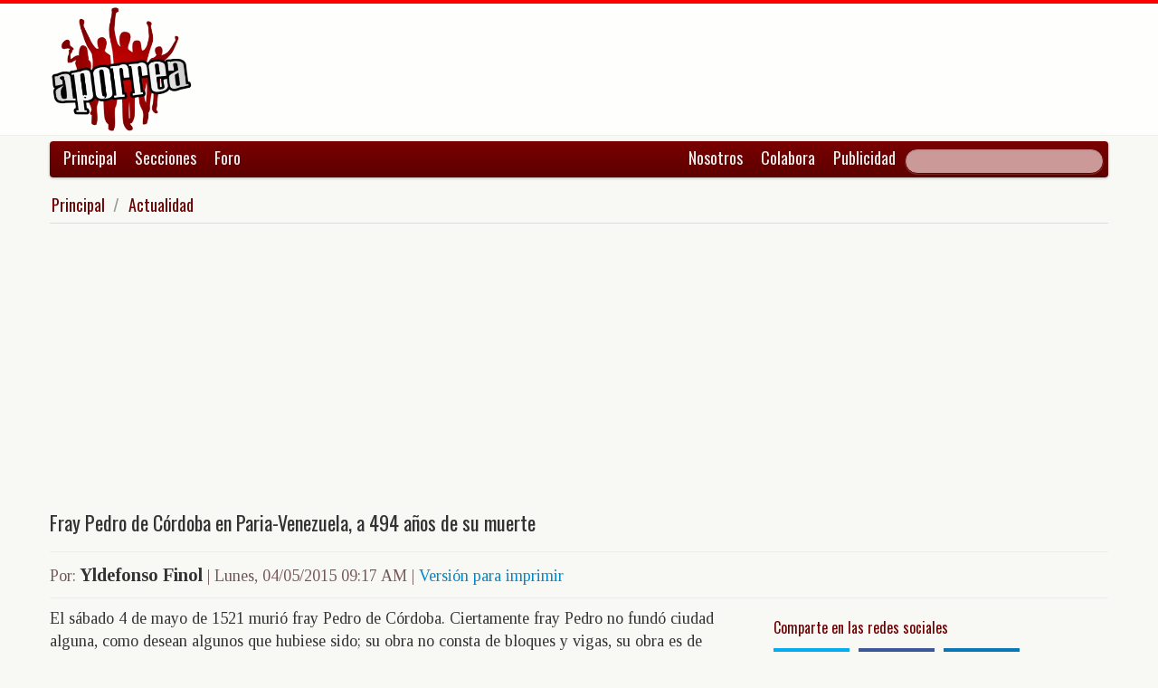

--- FILE ---
content_type: text/html; charset=UTF-8
request_url: https://www.aporrea.org/actualidad/a207137.html
body_size: 11469
content:


<!DOCTYPE html>
<html lang="es">
<head>
  <meta charset="utf-8">
  <title>Fray Pedro de Córdoba en Paria-Venezuela, a 494 años de su muerte - Por: Yldefonso Finol @IldefonsoFinol</title>
  <meta name="viewport" content="width=device-width, initial-scale=1.0">
  <meta name="description" content="El sábado 4 de mayo de 1521 murió fray Pedro de Córdoba. Ciertamente fray Pedro no fundó ciudad alguna, como desean algunos que hubiese sido; su obra no consta de bloques y vigas, su obra es de con..." />
  <meta name="author" content="Yldefonso Finol /">
  <link rel="canonical" href="https://www.aporrea.org/actualidad/a207137.html" />
  <link rel="alternate" media="only screen and (max-width: 640px)" href="https://m.aporrea.org/actualidad/a207137.html">


  <meta property="og:site_name" content="Aporrea" />
  <meta property="og:type" content="article" />
  <meta property="og:locale" content="es_LA" />
  <meta property="og:locale:alternate" content="es_ES" />

  <meta property="article:publisher" content="https://www.facebook.com/aporrea" />

  <meta property="og:article:author" content="Yldefonso Finol" />
  <meta property="og:article:section" content="actualidad" />
  <meta property="og:article:published_time" content="2015-05-04T09:17:03-03:00" />

  <meta property="og:url" content="https://www.aporrea.org/actualidad/a207137.html" />
  <meta property="og:title" content="Fray Pedro de Córdoba en Paria-Venezuela, a 494 años de su muerte" />
  <meta property="og:image" content="https://www.aporrea.org/imagenes/2012/gente/finol.jpg" />
  <meta property="og:description" content="El sábado 4 de mayo de 1521 murió fray Pedro de Córdoba. Ciertamente fray Pedro no fundó ciudad alguna, como desean algunos que hubiese sido; su obra no consta de bloques y vigas, su obra es de con..." />

  <meta property="fb:admins" content="100007795115794" />
  <meta property="fb:page_id" content="336683819864683" />
  <meta property="fb:app_id" content="872023582864113" />

       <meta name="twitter:card" content="summary" />
    <meta name="twitter:site" content="@aporrea" />
  <meta name="twitter:creator" content="IldefonsoFinol" />

  <meta name="twitter:title" content="Fray Pedro de Córdoba en Paria-Venezuela, a 494 años de su muerte" />
  <meta name="twitter:description" content="El sábado 4 de mayo de 1521 murió fray Pedro de Córdoba. Ciertamente fray Pedro no fundó ciudad alguna, como desean algunos que hubiese sido; su obra no consta de bloques y vigas, su obra es de con..." />

  <meta property="twitter:image:src" content="https://www.aporrea.org/imagenes/2012/gente/finol.jpg" />

  <meta name="twitter:domain" content="https://www.aporrea.org" />

  
  <link href="/css/bootstrap-unified.css?v=1589401205"   rel="stylesheet">

  
  <style>html { -webkit-text-size-adjust: none; }</style>

  <!-- Le HTML5 shim, for IE6-8 support of HTML5 elements -->
  <!--[if lt IE 9]>
  <script src="//html5shim.googlecode.com/svn/trunk/html5.js"></script>
  <![endif]-->

  <link rel="shortcut icon" href="/imagenes/iconos/favicon.ico">
  <link rel="apple-touch-icon-precomposed" sizes="144x144" href="/imagenes/iconos/apple-touch-icon-144-precomposed.png">
  <link rel="apple-touch-icon-precomposed" sizes="114x114" href="/imagenes/iconos/apple-touch-icon-114-precomposed.png">
  <link rel="apple-touch-icon-precomposed" sizes="72x72" href="/imagenes/iconos/apple-touch-icon-72-precomposed.png">
  <link rel="apple-touch-icon-precomposed" href="/imagenes/iconos/apple-touch-icon-57-precomposed.png">

<script>
  this.top.location !== this.location && (this.top.location = this.location);
</script>

<style type="text/css">
.dataTables_wrapper label {
  font-size: 18px;
}

.dataTables_wrapper select {
  width: 80px;
}

a.autor-twitter:hover {
  color: #bc2328;
}
a.autor-twitter {
  margin: 12px 0px;
  display: block;
  float: left;
  width: 230px;
  height: 39px;
  line-height: 42px;
  vertical-align: middle;
  background: url('imagenes/iconos/twitter-sigue.png') no-repeat;
  padding-left: 50px;
  letter-spacing: -1px;
  font-weight: bold;
  font-family: Helvetica, sans-serif, Arial;
  font-size: 14px;
  color: #211f1f;
  text-decoration: none;
}

.autor-perfilcito {
  width:90px;
  float: left;
}

.autor-perfilcito img {
  width:80px;
}

.autor-perfilcito-der {
  float: left;
}

.pulled-right, .pulled-left {
width: 8em;
background: url('/imagenes/iconos/openquote.png') top left no-repeat;
padding: 1em;
margin: 0;
color: #030;
font-size: 1.8em;
line-height: 0.9;
font-style: italic;
}

.pulled-right {
float: right;
}

.pulled-left {
float: left;
}

p.pulled-right:first-letter, p.pulled-left:first-letter {
font-size: 2em;
font-weight: bold;
}

</style>

  <script async src="//pagead2.googlesyndication.com/pagead/js/adsbygoogle.js"></script>

<script async type="text/javascript" src="//ajax.googleapis.com/ajax/libs/jquery/1.8.0/jquery.min.js"></script>
 

<script async src="https://www.googletagmanager.com/gtag/js?id=G-0NV7RF0G65"></script>
<script>
  window.dataLayer = window.dataLayer || [];
  function gtag(){dataLayer.push(arguments);}
  gtag('js', new Date());

  gtag('config', 'G-0NV7RF0G65');
</script>


  <link rel="alternate" type="application/rss+xml" href="https://www.aporrea.org/rssfeedopinion" title="Fuente RSS de noticias">

</head>

<body data-container="myid" id="twmp">

<div id="fb-root"></div>
<script>(function(d, s, id) {
  var js, fjs = d.getElementsByTagName(s)[0];
  if (d.getElementById(id)) return;
  js = d.createElement(s); js.id = id;
  js.src = "//connect.facebook.net/en_US/sdk.js#xfbml=1&version=v2.3&appId=872023582864113";
  fjs.parentNode.insertBefore(js, fjs);
}(document, 'script', 'facebook-jssdk'));</script>


    <div class="header-logo">
     <div class="container">
      <div class="header-logo-apo">
        <a class="brand" href="/">
          <img src="/imagenes/logos/apo3-logo.png">
        </a>
      </div>
      <div class="header-logo-propa">
              <div style="width:730px;height:92px;margin:0;padding:0; overflow:hidden; float:right;">



  <script async src="//pagead2.googlesyndication.com/pagead/js/adsbygoogle.js"></script>
  <!-- Apo3-articulo-not-encabezado -->
  <ins class="adsbygoogle"
       style="display:inline-block;width:728px;height:90px"
       data-ad-client="ca-pub-6906805909929912"
       data-ad-slot="2399601781"></ins>
  <script>
  (adsbygoogle = window.adsbygoogle || []).push({});
  </script>


        </div>

      </div>
    </div>
   </div>


  <div class="navbar">
    <div class="container" style="position: relative; height: 42px;">
      <div class="navbar-inner">
        <ul class="nav">
          <li>
          <a href="/">Principal</a>
          </li>
          <li class="menu-secciones-item">
          <a >Secciones</a>
          </li>
         <li class="menu-secciones-item">
            <a href="https://foro.aporrea.org">Foro</a>
          </li>
        </ul>

        <ul class="nav pull-right">
          <li >
            <a href="/nosotros">Nosotros</a>
          </li>
          <li>
            <a href="/nosotros#colabora">Colabora</a>
          </li>
          <li>
            <a href="/publicidad">Publicidad</a>
          </li>
          <li>


<FORM class="navbar-search pull-right"  action="/busqueda" id="cse-search-box">
  <div>
    <input type="hidden" name="cx" value="partner-pub-6906805909929912:6855143968" />
    <input type="hidden" name="cof" value="FORID:10" />
    <input type="hidden" name="ie" value="UTF-8" />
    <input type="text" name="q" size="55" class="search-query" />

  </div>
</form>

          </li>
        </ul>
      </div>
    </div>
  </div>
    <div class="container menu-secciones  fadeout  ">
        <div class="row">
          <div class="span12">
                        <ul class="secciones-tabs top-row">
             <li><a href="/actualidad">Actualidad</a></li>
             <li><a href="/tiburon">Anti-imperialismo</a></li>
             <li><a href="/contraloria">Anti-corrupción</a></li>
             <li><a href="/tecno">Ciencia y tecnología</a></li>
             <li><a href="/civico-militar">Cívico Militar</a></li>
             <li><a href="/cultura">Cultura</a></li>
             <li><a href="/ddhh">DDHH / contra la Impunidad</a></li>
             <li><a href="/deportes">Deportes</a></li>
            </ul>
            <ul class="secciones-tabs">
            <li><a href="/endogeno">Desarrollo Endógeno</a></li>
             <li><a href="/pachamama">Pachamama</a></li>
             <li><a href="/economia">Economía</a></li>
             <li><a href="/educacion">Educación</a></li>
             <li><a href="/energia">Energía y Petróleo</a></li>
             <li><a href="/ideologia">Ideología</a></li>
             <li><a href="/internacionales">Internacionales</a></li>
             <li><a href="/desalambrar">Lucha Campesina</a></li>
            </ul>
            <ul class="secciones-tabs">
             <li><a href="/medios">Medios</a></li>
             <li><a href="/medios-alternativos-y-comunitarios">Medios Alternativos</a></li>
             <li><a href="/misiones">Misiones</a></li>
             <li><a href="/oposicion">Oposición</a></li>
             <li><a href="/poderpopular">Poder Popular</a></li>
             <li><a href="/regionales">Regionales</a></li>
             <li><a href="/trabajadores">Trabajadores</a></li>
             <li><a href="/venezuelaexterior">Venezuela en el Exterior</a></li>
            </ul>
          </div>
        </div>
    </div>


 <div class="container">

    <ul class="breadcrumb">
      <li>
        <a href="/">Principal</a> <span class="divider">/</span>
      </li>
      <li>
        <a href="/actualidad/">Actualidad</a>
      </li>
    </ul>

  <div>

<script type="application/ld+json">
{
  "@context": "https://schema.org",
  "@type": "Article",
  "mainEntityOfPage": {
    "@type": "WebPage",
    "@id": "https://www.aporrea.org/actualidad/a207137.html"
  },
  "headline": "Fray Pedro de C\u00f3rdoba en Paria-Venezuela, a 494 a\u00f1os de su muerte - Por: Yldefonso Finol @IldefonsoFinol",
  "description": "El s\u00e1bado 4 de mayo de 1521 muri\u00f3 fray Pedro de C\u00f3rdoba. Ciertamente fray Pedro no fund\u00f3 ciudad alguna, como desean algunos que hubiese sido; su obra no consta de bloques y vigas, su obra es de con...",
  "author": {
    "@type": "Person",
    "name": "Yldefonso Finol"  },  
  "publisher": {
    "@type": "NewsMediaOrganization",
    "name": "Aporrea",
    "legalName": "Asociación Civil Sitio Web Aporrea.org",
    "email": "publicidad@aporrea.org",    
    "url" : "https://www.aporrea.org",
    "sameAs" : [ 
      "https://www.facebook.com/aporrea",
      "https://www.twitter.com/aporrea",
      "https://www.instagram.com/aporrea_org"
    ],
    "logo": {
      "@type": "ImageObject",
      "url": "https://www.aporrea.org/imagenes/logos/apo3-logo.png",
      "width": 280,
      "height": 250
    }
  },
  "datePublished": "2015-05-04T09:17:03-03:00",
  "dateModified": "2015-05-04T09:17:03-03:00",
  "image": {
      "@type": "ImageObject",
      "url": "https://www.aporrea.org/imagenes/2012/gente/finol.jpg",
      "height": 321,
      "width": 370    }  
}
</script>

<meta itemprop="inLanguage" content="es-419"/>

      <div class="row">
        <div class="span12">

          <div class="adunit-01">

              
                  
                      
                      
                      <ins class="adsbygoogle"
                           style="display:block"
                           data-ad-client="ca-pub-6906805909929912"
                           data-ad-slot="6455539444"
                           data-ad-format="auto"></ins>
                      <script>
                      (adsbygoogle = window.adsbygoogle || []).push({});
                      </script>

                  
              
          </div>

          <div class="page-header-med">

          
            <h1 itemprop="headline">
              Fray Pedro de Córdoba en Paria-Venezuela, a 494 años de su muerte            </h1>
          </div>

        <div class="article-author-date">
            <h2>
              <small>Por:</small> <span itemprop="author">Yldefonso Finol</span> 
              <small> | 
                <time itemprop="datePublished" datetime="2015-05-04T09:17:03-03:00"> Lunes, 04/05/2015 09:17 AM                 </time> | <a href="/imprime/a207137.html" target="_blank">Versión para imprimir</a></small>
            </h2>
        </div>
      </div>
    </div>
  </div> <!-- itemscope -->

    <div class="row">

      <div class="span8">

        
      <div class="articulo">

      
      <div itemprop="articleBody">
	El sábado 4 de mayo de 1521 murió fray Pedro de Córdoba. Ciertamente fray Pedro no fundó ciudad alguna, como desean algunos que hubiese sido; su obra no consta de bloques y vigas, su obra es de conciencia, la base utópica sobre la que se erige la lucha por los Derechos Humanos en Nuestra América. <br />
<br />
Bartolomé de Las Casas lo comenta así: “En estos días, a tantos de mayo, año 1521, víspera de Santa Caterina de Sena, murió aquel siervo de Dios, el padre fray Pedro de Córdoba, que trajo la orden de Santo Domingo a esta isla (Española)…murió de ético, de las grandes penitencias que había hecho en su vida, en esta casa y ciudad de Santo Domingo, recibidos los santos sacramentos muy devotamente, siendo viceprovincial, de edad de treinta y ocho años…Predicó a su entierro, domingo, día de Santa Caterina de Sena, el padre Antonio Montesino…y tomó por tema: que bueno y que delicioso es habitar los hermanos unidos”.<br />
<br />
Un documento de la Audiencia de Santo Domingo, recopilado por el acucioso investigador bejarano fray Vicente Rubio, lo ubica en la región de Cumaná el 18 de julio de 1516, supervisando el trabajo de la evangelización pacifica de los habitantes de Tierra Firme en la Costa de las Perlas.<br />
<br />
Los funcionarios reales reseñan…“una carta que les fue dada por el superior del monasterio de Santo Domingo de esta ciudad, la cual pareciera ser de fray Pedro de Córdoba, viceprovincial de la dicha orden, que está en la provincia de Cumaná, por la cual le hacía saber ciertas cosas tocante al rescate (robo) de los (indios) esclavos y perlas que en la dicha provincia rescataban los cristianos (españoles), y la forma y manera que en ello tenían, y los inconvenientes que se seguían o podían seguir por la forma que tenían en el hacer del dicho rescate”.   <br />
 <br />
En verdad fray Pedro de Córdoba no merece que le echen esa vaina de llamarlo “fundador” de una fantasiosa ciudad que solo existe en mentes aferradas a la alienación colonial. “Ciudad” que ensangrentó Gonzalo de Ocampo en injusta represalia. “Ciudad” que el gobernador Fernández de Serpa no pudo disfrutar gracias a las flechas de la resistencia de los “indios” cumaneses, los que murieron por centenares de miles en la guerra para que el invasor no les plagiara sus nombradías originarias.<br />
<br />
No es justo calificar de “fundador” a un hombre tan santo; quienes así han sido mencionados guardan una historia personal de crímenes: Alfinger, Cortes, Pizarro. Parece que no han comprendido el carácter de la misión que fray Pedro asumió.  <br />
<br />
El método de aquellos dominicos consistía en convivir con los nativos en sus propias condiciones, por eso a lo sumo se construyeron un bohío a la usanza indígena.<br />
<br />
Pedro de Córdoba llegó a La Española a la edad de 27 años, en septiembre de 1510 con su hermano fray Antonio Montesino, el del famoso sermón del cuarto domingo de Adviento de 1511 (21 de diciembre), que cuestionó al poder colonial por el trato injusto que daban al indígena, iniciándose la lucha por los Derechos Humanos en este hemisferio.<br />
<br />
Sus hermanos de la Orden de Predicadores lo definen así: “Fue de su natural manso, apacible e inclinado a todo bien. Muy joven, fue enviado a Salamanca para estudiar Leyes, pero abandona estos estudios y en 1501 solicita el ingreso en el convento dominicano de San Esteban de Salamanca. Allí cursa estudios de Artes y Teología y es ordenado en 1508. Al año siguiente es asignado convento de Santo Tomás de Ávila, junto a fray Antón Montesino y Bernardo de Santo Domingo. Los tres forman parte de la primera expedición de dominicos, que desembarca en América por el mes de septiembre de 1510. Desde ese momento, fray Pedro de Córdoba brillará como abnegado apóstol y genial evangelizador.<br />
<br />
En aras de su vocación apostólica cruzará seis veces más el Atlántico, y otras tantas enfrentará los peligros del mar Caribe, navegando entre La Española y Venezuela. Sumemos a las condiciones marítimas de aquella época, una vida ascética, una pésima alimentación y muchas penas y el resultado se expresará en una salud endeble, y una tuberculosis que le llevaría a la tumba el 4 de mayo de 1521”.<br />
<br />
Ahora que los gobernantes, partiendo de un error histórico, pretenden celebrar unos supuestos 500 años de Cumaná, ojala encuentren espacio para honrar, mas en sus mentes y almas que en sus agendas y presupuestos, al maestro fundador de los Derechos Humanos en el continente americano: fray Pedro de Córdoba.     <br />
 <br />
<br />
 <br />
Sólo la verdad histórica forma pueblos libres.      </div>

      <hr/>

      <div style="text-align:center; margin:10px auto; width:100%; ">

      
                  <!-- Apo3-articulo-bottom-responsive -->
                  <ins class="adsbygoogle"
                       style="display:block"
                       data-ad-client="ca-pub-6906805909929912"
                       data-ad-slot="2053593845"
                       data-ad-format="auto"></ins>
                  <script>
                    (adsbygoogle = window.adsbygoogle || []).push({});
                 </script>

            
          
      </div>

      <hr/>
      <h3>Esta nota ha sido leída aproximadamente <span class="badge badge-info">3661</span> veces.</h3>

      
      </div>

        <hr/>

        <div class="social-ico">
          <h2 class="soc-share-prompt">Recomienda esta nota en las redes sociales:</h2>
              <a id="twcnt1" class="soc-btn-small tw-btn" rel="tooltip" title="Compartir por Twitter" href="//twitter.com/share?text=Fray+Pedro+de+C%C3%B3rdoba+en+Paria-Venezuela%2C+a+494+a%C3%B1os+de+su+muerte+-+Por%3A+Yldefonso+Finol+%40IldefonsoFinol&url=https://www.aporrea.org/actualidad/a207137.html" original-title="Compartalo en Twitter"> </a>
              <a id="fbcount1" rel="tooltip" title="Compartir por Facebook" class="soc-btn-small fb-btn" href="//www.facebook.com/sharer.php?u=https%3A%2F%2Fwww.aporrea.org%2Factualidad%2Fa207137.html" original-title="Compartelo en Facebook"> </a>
              <a id="linkcount1" rel="tooltip" title="Compartir por LinkedIn" class="soc-btn-small-last link-btn" href="//www.linkedin.com/shareArticle?mini=true&url=https://www.aporrea.org/actualidad/a207137.html&title=Fray+Pedro+de+C%C3%B3rdoba+en+Paria-Venezuela%2C+a+494+a%C3%B1os+de+su+muerte&summary=Por%3A+Yldefonso+Finol&source=Aporrea.org" target="_blank"> </a>
        </div>

                <hr/>
        <div class="well well-small">
            <div class="autor-perfilcito">
              <img  src="/imagenes/2012/gente/finol.jpg">
            </div>
            <div>
                  <div class="page-header-med">
                  <h2 itemprop="name">Yldefonso Finol</h2>
                  </div>
                    <div>
                      <p>Economista. Militante chavista. Poeta. Escritor. Ex constituyente. Cronista de Maracaibo</p><a class="btn btn-small btn-primary" href="mailto:caciquenigale@yahoo.es"><i class="icon-envelope"></i> &nbsp;caciquenigale@yahoo.es</a> &nbsp; &nbsp; <a class="btn btn-small btn-primary" target=_blank href="https://twitter.com/IldefonsoFinol" class="autor-twitter" title="Sigue a Yldefonso Finol en Twitter"><i class="icon-twitter"></i> &nbsp;@IldefonsoFinol</a>                    </div>
            </div>
            <hr>
            <h2><span itemprop="name"><a href="/autores/finoly">Visite el perfil de Yldefonso Finol</a> para ver el listado de todos sus artículos en Aporrea.</span> </h2>
          </div>
        
        <hr/>

      
       <div>
         <div class="page-header-med">
           <h1>Noticias Recientes:</h1>
         </div>
         <ul class="other-news-no-pic">
           
                    <li>
                      <a href="/actualidad/n414350.html">
                         <h2>Vicepresidente Sectorial </h2>
                          <h1>Diosdado Cabello cuestiona versión de supuestas alcabalas colocadas por grupos colectivos</h1>
                      </a>
                    </li>
            
                    <li>
                      <a href="/actualidad/n414349.html">
                         
                          <h1>Motor Turismo acuerda Agenda 2026-2031 con sector privado</h1>
                      </a>
                    </li>
            
                    <li>
                      <a href="/internacionales/n414348.html">
                         
                          <h1>EEUU: enfermeras en Nueva York inician huelga por condiciones laborales</h1>
                      </a>
                    </li>
            
                    <li>
                      <a href="/actualidad/n414347.html">
                         
                          <h1>PSUV reafirma apoyo a Delcy Rodríguez tras secuestro del presidente Maduro</h1>
                      </a>
                    </li>
            
                    <li>
                      <a href="/internacionales/n414346.html">
                         
                          <h1>Bolivia: gobierno y COB firman un acuerdo ante polémico decreto 5503</h1>
                      </a>
                    </li>
            
                    <li>
                      <a href="/actualidad/n414345.html">
                         
                          <h1>(VIDEO)  Cuatro expertos debaten en "A Pulso" sobre secuestro del Presidente Maduro y Cilia Flores</h1>
                      </a>
                    </li>
            
                    <li>
                      <a href="/actualidad/n414344.html">
                         
                          <h1>Designado Juan Escalona como nuevo Ministro para el Despacho de la Presidencia</h1>
                      </a>
                    </li>
            
                    <li>
                      <a href="/economia/n414343.html">
                         
                          <h1>El tira y encoge de Milei: pide a China un crédito de 150 millones para reactivar una obra clave</h1>
                      </a>
                    </li>
            
                    <li>
                      <a href="/ddhh/n414342.html">
                         
                          <h1>"Kristi Noem ordena el despliegue de más agentes de inmigración en Minneapolis ante la ola de protestas por asesinato de Renee God"</h1>
                      </a>
                    </li>
            
                    <li>
                      <a href="/internacionales/n414341.html">
                         
                          <h1>Irán "no busca la guerra, pero está totalmente preparado"</h1>
                      </a>
                    </li>
            
                    <li>
                      <a href="/desalambrar/n414340.html">
                         
                          <h1>Consejos Campesinos eligieron a sus voceros municipales</h1>
                      </a>
                    </li>
            
                    <li>
                      <a href="/actualidad/n414339.html">
                         
                          <h1>Interés energético y diplomacia: Italia envía embajador a Venezuela para respaldar operaciones de Eni</h1>
                      </a>
                    </li>
            
                    <li>
                      <a href="/actualidad/n414337.html">
                         
                          <h1>Gobierno otorga 116 nuevas excarcelaciones</h1>
                      </a>
                    </li>
            
                    <li>
                      <a href="/internacionales/n414336.html">
                         
                          <h1>Papa León XIV condena entusiasmo bélico y exige respeto a la soberanía venezolana</h1>
                      </a>
                    </li>
            
                    <li>
                      <a href="/medios-alternativos-y-comunitarios/n414335.html">
                         
                          <h1>(VIDEO) Palestina 11 mil años de historia: El sionismo es nazismo  asevera Emilio Silva</h1>
                      </a>
                    </li>
            
                    <li>
                      <a href="/economia/n414334.html">
                         
                          <h1>La Bolsa de Caracas arranca 2026 con más fuerza que en la primera semana de 2025</h1>
                      </a>
                    </li>
            
                    <li>
                      <a href="/actualidad/n414333.html">
                         
                          <h1>EEUU admite que activos retenidos son propiedad de Venezuela</h1>
                      </a>
                    </li>
            
                    <li>
                      <a href="/internacionales/n414332.html">
                         
                          <h1>Diputado danés a Trump: «No entregaremos Groenlandia, incluso si EEUU nos amenaza con armas nucleares»</h1>
                      </a>
                    </li>
            
                    <li>
                      <a href="/energia/n414331.html">
                         
                          <h1>Petrolera estadounidense Halliburton recuerda a Trump que dejó Venezuela por sus sanciones</h1>
                      </a>
                    </li>
            
                    <li>
                      <a href="/venezuelaexterior/n414330.html">
                         
                          <h1>Trump adelanta posible reunión con Delcy Rodríguez y destaca tono cordial del contacto</h1>
                      </a>
                    </li>
            
                    <li>
                      <a href="/economia/n414329.html">
                         
                          <h1>El dólar sufre su peor caída en las reservas globales en 20 años</h1>
                      </a>
                    </li>
            
                    <li>
                      <a href="/tiburon/n414328.html">
                         
                          <h1>Venezuela rechaza alerta de seguridad emitida por Estados Unidos</h1>
                      </a>
                    </li>
            
                    <li>
                      <a href="/venezuelaexterior/n414327.html">
                         
                          <h1>Miles de personas de diversos países continúan en las calles exigiendo liberación de Maduro y Flores</h1>
                      </a>
                    </li>
            
                    <li>
                      <a href="/tiburon/n414326.html">
                         
                          <h1>Guyana descarta un acuerdo en disputa fronteriza con Venezuela tras el secuestro de Maduro</h1>
                      </a>
                    </li>
            
                    <li>
                      <a href="/educacion/n414324.html">
                         
                          <h1>Reinicio de actividades escolares este lunes #12E. Activan patrullaje de proximidad en los centros educativos del país</h1>
                      </a>
                    </li>
            
                    <li>
                      <a href="/internacionales/n414325.html">
                         
                          <h1>Un supuesto colaborador del 'Pollo Carvajal' fue arrestado en Catar a petición de un juez español</h1>
                      </a>
                    </li>
            
                    <li>
                      <a href="/internacionales/n414322.html">
                         
                          <h1>(VIDEO) Protestas ya dejan más de 500 muertos en Irán; Teherán responde a amenazas de Trump</h1>
                      </a>
                    </li>
            
                    <li>
                      <a href="/ddhh/n414323.html">
                         
                          <h1>Domingo #11E: Estas son las excarcelaciones confirmadas por el Foro Penal</h1>
                      </a>
                    </li>
            
                    <li>
                      <a href="/tiburon/n414321.html">
                         
                          <h1>Nicolás Maduro Guerra aseguró que su padre, el presidente Nicolás Maduro y la primera dama, Cilia Flores, se encuentran “bien”</h1>
                      </a>
                    </li>
            
                    <li>
                      <a href="/trabajadores/n414320.html">
                         
                          <h1>Venezuela ratifica hermandad y solidaridad histórica con Cuba</h1>
                      </a>
                    </li>
            
                    <li>
                      <a href="/ddhh/n414319.html">
                         
                          <h1>MP confirma muerte de detenido bajo custodia por "descompensación súbita de salud”</h1>
                      </a>
                    </li>
            
                    <li>
                      <a href="/internacionales/n414318.html">
                         
                          <h1>Trump publica imagen manipulada donde se proclama "presidente interino de Venezuela"</h1>
                      </a>
                    </li>
            
                    <li>
                      <a href="/actualidad/n414317.html">
                         
                          <h1>Gaceta Oficial 43.265 miércoles 26 de noviembre 2026</h1>
                      </a>
                    </li>
            
                    <li>
                      <a href="/actualidad/n414315.html">
                         <h2>En su programa Con el Mazo Dando</h2>
                          <h1>(VIDEO) Lectura realizada por Diosdado Cabello de la declaración de Trump, días antes del ataque a Venezuela</h1>
                      </a>
                    </li>
            
                    <li>
                      <a href="/actualidad/n414314.html">
                         <h2>Estados Unidos: o afrontar las consecuencias</h2>
                          <h1>Donald Trump presiona a Cuba a "llegar a un acuerdo" advirtiendo que el flujo de petróleo y dinero venezolano se detendría</h1>
                      </a>
                    </li>
            
                    <li>
                      <a href="/actualidad/n414313.html">
                         
                          <h1>Estados Unidos desplegó una poderosa arma sónica en el personal de Fuerte Tiuna en el secuestro al presidente Maduro</h1>
                      </a>
                    </li>
            
                    <li>
                      <a href="/ddhh/n414312.html">
                         
                          <h1>Italia se levanta contra la agresión a Venezuela: Multitudinarias marchas en Roma exigen libertad para Maduro y Flores</h1>
                      </a>
                    </li>
            
                    <li>
                      <a href="/ddhh/n414311.html">
                         
                          <h1>¡Delirio Imperial! Trump ya designa gobernantes: Marco Rubio, de "Virrey" venezolano a presidente de Cuba</h1>
                      </a>
                    </li>
            
                    <li>
                      <a href="/ddhh/n414310.html">
                         <h2>Pidieron también acabar con "políticas de discriminación y empobrecimiento" </h2>
                          <h1>Beduinos protestan ante oficina de Netanyahu tras violencia policial en Néguev</h1>
                      </a>
                    </li>
            
                    <li>
                      <a href="/ddhh/n414309.html">
                         
                          <h1>Demócratas acusan al Gobierno de Trump de "encubrir" el caso del asesinato de Renee Good por ICE</h1>
                      </a>
                    </li>
                     </ul>
       </div>

                <div style="width:100%; margin:12px auto;">
           <div id="rcjsload_bd852c"></div>
           <script type="text/javascript">
           (function() {
           var referer="";try{if(referer=document.referrer,"undefined"==typeof referer)throw"undefined"}catch(exception){referer=document.location.href,(""==referer||"undefined"==typeof referer)&&(referer=document.URL)}referer=referer.substr(0,700);
           var rcel = document.createElement("script");
           rcel.id = 'rc_' + Math.floor(Math.random() * 1000);
           rcel.type = 'text/javascript';
           rcel.src = "https://trends.revcontent.com/serve.js.php?w=63243&t="+rcel.id+"&c="+(new Date()).getTime()+"&width="+(window.outerWidth || document.documentElement.clientWidth)+"&referer="+referer;
           rcel.async = true;
           var rcds = document.getElementById("rcjsload_bd852c"); rcds.appendChild(rcel);
           })();
           </script>
        </div>
      
      </div>

        <div class="span4">
          <section id="2sidebar">

            <div class="sidebarart">
              <div class="sidebarart-header-main">
                <h2>Comparte en las redes sociales</h2>
              </div>
              <div class="social-ico">
                    <a  id="twcnt2" class="soc-btn tw-btn" rel="tooltip" title="Compartir por Twitter" href="//twitter.com/share?text=Fray+Pedro+de+C%C3%B3rdoba+en+Paria-Venezuela%2C+a+494+a%C3%B1os+de+su+muerte+-+Por%3A+Yldefonso+Finol+%40IldefonsoFinol&url=https://www.aporrea.org/actualidad/a207137.html" original-title="Compartalo en Twitter"> </a>
                    <a  id="fbcount2" rel="tooltip" title="Compartir por Facebook" class="soc-btn fb-btn" href="//www.facebook.com/sharer.php?u=https%3A%2F%2Fwww.aporrea.org%2Factualidad%2Fa207137.html" original-title="Compartelo en Facebook"> </a>
                    <a  id="linkcount2" rel="tooltip" title="Compartir por LinkedIn" class="soc-btn-last link-btn" href="//www.linkedin.com/shareArticle?mini=true&url=https://www.aporrea.org/actualidad/a207137.html&title=Fray+Pedro+de+C%C3%B3rdoba+en+Paria-Venezuela%2C+a+494+a%C3%B1os+de+su+muerte&summary=Por%3A+Yldefonso+Finol&source=Aporrea.org" target="_blank"> </a>
              </div>

              <hr>

              
              <div class="sidebarart-header-main">
                <h2>Síguenos en Facebook y Twitter</h2>
              </div>

              <div style="width:180px; height:29px;  display: inline-block; float: left;" class="fb-like" data-href="https://www.facebook.com/pages/Aporreaorg/336683819864683" data-layout="button"
                data-action="like" data-show-faces="true" data-share="true">
              </div>

              <div style="width:120px; height:29px; margin-top:4px; display: inline-block;">
                <a class="twitter-follow-button"
                  href="https://twitter.com/aporrea"
                  data-show-count="false"
                  data-lang="es">
                  <span style="font-size:10px;">Síguenos en Twitter</span>
                </a>
              </div>

              <hr>

              <div class="sidetoolbar-ad">

                   
                    
                          
                          
                        
                          
                                                  
                          <!-- Rec300x600-next-to-article-body -->
                          <ins class="adsbygoogle"
                               style="display:inline-block;width:300px;height:600px"
                               data-ad-client="ca-pub-6906805909929912"
                               data-ad-slot="2498898249"></ins>
                          <script>
                          (adsbygoogle = window.adsbygoogle || []).push({});
                          </script>

                      
                    
                 
              </div>

              <hr>
              <div class="sidebarart-header-main">
            <h2>Yldefonso Finol</h2>
            <img class="sidebarart-img-autor" src="/imagenes/2012/gente/finol.jpg" alt="Yldefonso Finol">
</div><div class="sidebarart-header-main"><h2>Más artículos de este autor</h2></div><ul><li><a href="/actualidad/a348470.html" >
<h2>Primera carta a Maduro: el fascismo contra el bolivarianismo</h2></A>
</li>
<li><a href="/actualidad/a348323.html" >
<h2>Golpe de Estado del 3 de enero de 2026: la Hydra de Lerna llegó hasta su lecho</h2></A>
</li>
<li><a href="/tiburon/a348039.html" >
<h2>La pelea del siglo: Nicolás Maduro Vs Donald Trump</h2></A>
</li>
<li><a href="/tiburon/a347823.html" >
<h2>Respuesta a Trump el cleptómano</h2></A>
</li>
<li><a href="/actualidad/a347742.html" >
<h2>Hicimos una constitución hace ya 26 años</h2></A>
</li>

</ul>
</div><br>             <div class="sidebarart">

              <div class="sidebarart-header-main">
                <h2>
                    Notas relacionadas
                </h2>
              </div>

              <div class="sidebarartblock"><ul><li><a href="/actualidad/a348647.html" >
<h2>Está en juego el futuro</h2><h2><em>Por: José Manuel Rodríguez</em></h2></A>
</li>
<li><a href="/actualidad/a348646.html" >
<h3>10 de enero 2025 Dia Mundial de las aves</h3><h2>Aves o carbón vegetal</h2><h2><em>Por: José Gregorio De Sousa Infante</em></h2></A>
</li>
<li><a href="/actualidad/a348642.html" >
<h2>"Síndrome de Estocolmo" salarial, inherente a oposición extremista, gobierno y empresarios. Hora de revisar</h2><h2><em>Por: Eligio Damas</em></h2></A>
</li>
<li><a href="/actualidad/a348631.html" >
<h2>China integró Taiwán sin violencia</h2><h2><em>Por: Umberto Mazzei</em></h2></A>
</li>
<li><a href="/actualidad/a348628.html" >
<h2>Doctrina Monroe: esclavitud y onanismo</h2><h2><em>Por: Eduardo Sanguinetti</em></h2></A>
</li>
<li><a href="/actualidad/a348611.html" >
<h2>Pruebas de Estados Unidos contra el presidente Maduro no tienen solidez y la farsa orquestada se cae a pedazos</h2><h2><em>Por: Gian Carlo Di Martino</em></h2></A>
</li>
<li><a href="/actualidad/a348606.html" >
<h2>He aquí el cuadro que enfrenta la patria. Entender qué está pasando, y desmontemos las engañifas de Trump</h2><h2><em>Por: José Sant Roz / Juan C. Villegas</em></h2></A>
</li>
<li><a href="/actualidad/a348610.html" >
<h2>Venezuela: Del fraude electoral a la traición y el protectorado</h2><h2><em>Por: Luis Alexander Pino Araque</em></h2></A>
</li>

</ul>
<div class="sidebarart-header-main">
        <h2>Revise artículos similares en la sección:<br>
        <em><a href="/actualidad/" class="tituloPanelesDerechos">Actualidad
        </a></em>
        </h2>
        </div><br></div>              </div>

                                <hr/>
                  <div id="rcjsload_1a79be"></div>
                  <script type="text/javascript">
                  (function() {
                  var referer="";try{if(referer=document.referrer,"undefined"==typeof referer)throw"undefined"}catch(exception){referer=document.location.href,(""==referer||"undefined"==typeof referer)&&(referer=document.URL)}referer=referer.substr(0,700);
                  var rcel = document.createElement("script");
                  rcel.id = 'rc_' + Math.floor(Math.random() * 1000);
                  rcel.type = 'text/javascript';
                  rcel.src = "https://trends.revcontent.com/serve.js.php?w=68490&t="+rcel.id+"&c="+(new Date()).getTime()+"&width="+(window.outerWidth || document.documentElement.clientWidth)+"&referer="+referer;
                  rcel.async = true;
                  var rcds = document.getElementById("rcjsload_1a79be"); rcds.appendChild(rcel);
                  })();
                  </script>
              
          </div> <!-- sidebar -->

        </section>

        </div> <!-- span4 -->

      </div> <!-- row -->

      
    <footer>
    	<div class="piedepagina">
        <h3>&copy; Copyleft Aporrea.org | Diseño, código HTML5 y programación hecho a mano por nosotros usando herramientas de Software Libre.</h3>
      </div>
    </footer>
  </div>

   
</body>



 <script type="text/javascript"  >
/*
  $(document).ready(function() {
        $('.quote-right').each(function(index) {
        var $parentParagraph = $(this).closest('p');
        $parentParagraph.css('position', 'relative');
        $(this).clone()
          .wrapInner( '<p class="pulled-right"></p>' )
          .insertBefore($parentParagraph);
        });
      $('.quote-left').each(function(index) {
        var $parentParagraph = $(this).closest('p');
        $parentParagraph.css('position', 'relative');
        $(this).clone()
          .wrapInner( '<p class="pulled-left"></p>' )
          .insertBefore($parentParagraph);
        });
  });
*/
 </script>

<script type="text/javascript">
  addEventListener('DOMContentLoaded', function() {
    var menus = document.getElementsByClassName('menu-secciones-item');
    for (var i = 0; i < menus.length; i++) {
      menus[i].onclick = function (event) {
        event.preventDefault();
        var menu = document.getElementsByClassName('menu-secciones')[0];
        if (menu.classList.contains('fadeout')) {
           menu.classList.remove('fadeout');
           menu.classList.add('fadein');
        }  else {
           menu.classList.remove('fadein');
           menu.classList.add('fadeout');
        }
      };
    }
  });
</script>

  
 <script type="text/javascript">

  /* Open share on twitter and facebook in a popup window */
  function openInNewWindow(event) {
    var width  = 575,
        height = 400,
        left   = ($(window).width()  - width)  / 2 + 200,
        top    = ($(window).height() - height) / 2

    window.open(this.href, 'share', ['status=1,width=',width,',height=',height,',top=',top,',left=',left].join(''));

    return false;
  };

  document.addEventListener("DOMContentLoaded", function(event) {
    var bigSocialBtns = Array.from( document.getElementsByClassName('soc-btn') );
    var smallSocialBtns = Array.from( document.getElementsByClassName('soc-btn-small') );
    var socialButtons = bigSocialBtns.concat(smallSocialBtns);

    socialButtons.forEach(function(btn) {
      btn.onclick = openInNewWindow;
    });
  });
  
  </script>


</html>


--- FILE ---
content_type: text/html; charset=utf-8
request_url: https://www.google.com/recaptcha/api2/aframe
body_size: 267
content:
<!DOCTYPE HTML><html><head><meta http-equiv="content-type" content="text/html; charset=UTF-8"></head><body><script nonce="TriQJL44ox3AbVOiunbxdQ">/** Anti-fraud and anti-abuse applications only. See google.com/recaptcha */ try{var clients={'sodar':'https://pagead2.googlesyndication.com/pagead/sodar?'};window.addEventListener("message",function(a){try{if(a.source===window.parent){var b=JSON.parse(a.data);var c=clients[b['id']];if(c){var d=document.createElement('img');d.src=c+b['params']+'&rc='+(localStorage.getItem("rc::a")?sessionStorage.getItem("rc::b"):"");window.document.body.appendChild(d);sessionStorage.setItem("rc::e",parseInt(sessionStorage.getItem("rc::e")||0)+1);localStorage.setItem("rc::h",'1768266394530');}}}catch(b){}});window.parent.postMessage("_grecaptcha_ready", "*");}catch(b){}</script></body></html>

--- FILE ---
content_type: application/javascript; charset=utf-8
request_url: https://trends.revcontent.com/serve.js.php?c=1768266392997&t=rc_741&w=63243&width=1280&site_url=https%3A%2F%2Fwww.aporrea.org%2Factualidad%2Fa207137.html&referer=&skip_iab=true
body_size: 28265
content:

(function () {
var revDiv = document.querySelector('script[id="rc_741"]').parentNode;var pxl = function(data) {
        let script = document.createElement('script');
        script.type = 'text/javascript';
        script.async = true;
        script.src = data.src + '&rev_dt=1768266393&us_privacy=&gdpr=&gdpr_consent=&gpp=&gpp_sid=';
        document.body.appendChild(script);
    };

	pxl({retry: false, src: 'https://rtb.mfadsrvr.com/sync?ssp=revcontent&amp;ssp_user_id=119dc091b2994edab97484ddd3a0c412}'});
	pxl({retry: false, src: 'https://b1sync.outbrain.com/usersync/revcontent/?puid=119dc091b2994edab97484ddd3a0c412&amp;cb=https%3A%2F%2Ftrends.revcontent.com%2Fcm%2Fpixel_sync%3Fexchange_uid%3D119dc091b2994edab97484ddd3a0c412%26bidder%3D3%26bidder_uid%3D__UID__%26callback%3DdspCMCallback}'});
	pxl({retry: false, src: 'https://ssp-sync.criteo.com/user-sync/redirect?profile=342&amp;redir=https%3A%2F%2Ftrends.revcontent.com%2Fcm%2Fpixel_sync%3Fbidder%3D151%26bidder_uid%3D%24%7BCRITEO_USER_ID%7D%26exchange_uid%3D119dc091b2994edab97484ddd3a0c412%26callback%3DdspCMCallback}'});

    // Criteo RTUS
    if (window) {
        window.revCriteoRTUSCallback = function(rtusResponse) {
            // localStorage can be missing
            try {
                if (rtusResponse.status === 'OK') {
                    localStorage.setItem('rev_criteo_rtus_id', rtusResponse.userid);
                } else {
                    localStorage.removeItem('rev_criteo_rtus_id');
                }
            } catch(e) {}
        };

        window.dspCMCallback = function(rtusResponse) {
            // localStorage can throw error
            try {
                if (rtusResponse.status === 'OK') {
                    localStorage.setItem('d' + rtusResponse.id, rtusResponse.userid);
                }
            } catch (e) {}
        };

		var gdpr = '';

        var rtusScript = document.createElement('script');
        rtusScript.type = 'text/javascript';
        rtusScript.async = true;
        rtusScript.src = 'https://gum.criteo.com/sync?c=446&r=2&j=revCriteoRTUSCallback' + gdpr + '' ;
        document.body.appendChild(rtusScript);
    }}());


	var rioc_required = false;


	var rc_head=document.head || document.getElementsByTagName("head")[0];
    var rc_body=document.body || document.getElementsByTagName("body")[0];
	if (!document.getElementById("rc2css")) {
		var css_url = "https://cdn.revcontent.com/build/css/rev2.min.css"
    	if(document.createStyleSheet){
        	document.createStyleSheet(css_url);
    	} else {
        var rc2css=document.createElement("link");
            rc2css.id="rc2css";
            rc2css.type="text/css";
            rc2css.rel="stylesheet";
            rc2css.href=css_url;
            rc_head.appendChild(rc2css);
    	}
	}

	if (! document.getElementById('rc2js')) {
		var rc2js=document.createElement("script");
			rc2js.id="rc2js";
			rc2js.type="text/javascript";
			rc2js.src="https://cdn.revcontent.com/build/js/rev2.min.js?del=https://trends.revcontent.com/&lg=https://cdn.revcontent.com/assets/img/rc-logo.png&ci=https://cdn.revcontent.com/assets/img/icon-close.png&ab=https://trends.revcontent.com/rc-about.php&ldr=https://cdn.revcontent.com/assets/img/rc-spinner-md.gif&ht=https://trends.revcontent.com/rc-interests.php&env=p0&ca=1";
			rc2js.async=false;
			rc_head.appendChild(rc2js);
	}

var rcel = document.createElement("div");
var rcds = document.scripts[document.scripts.length - 1];
var beaconNoScript = document.createElement("noscript");
var rc_loaded_widgets      = rc_loaded_widgets || new Array();
var rc_chosen_interests    = rc_chosen_interests || new Array();
var rc_loader_limit        = 50;
var rc_loader_runs         = 0;
var rc_loaded_hashes       = new Array();
rcel.id = "rc_w_632431768266393969";
if(rioc_required == true) {
    delay_write_html(rcel, "  <div data-rows=\"0\" data-cols=\"0\" class=\"rc-wc rc-uid-63243 rc-bp rc-g-dl \" data-rcp=\"[base64]\" data-rct=\"6\" data-id=\"63243\" data-original_load=\"eyJzcG9uc29yZWQiOlsxNDE4NTkxNywxNDE1MTE2MSwxNDE5NDAyMSwxNDE5MTI5OSwxNDE5OTk1MiwxNDE4ODkwNV19\" data-refresh=\"0\" data-refresh-int=\"60000\" data-view=\"tnW%2Fbm9k3HFnNg%2B%2BULG1uA7YOX5AnKxYzW8oAi0MpaYGrNaggh%2BIRc89GqlbIkd0hvtKq0Gg6cjDNv0rH5RHqP5L%2BprubX1C3tLvcm3QvMO2oG1Fx%2F7GxmPgV96ZVCSehnz1yo3vGXHjIIvHRe7Mr3PLPQOAeJiv9sASQPdBMBBkyXvrgV3Iso3dc715Mq9ElKoel4zH90bfukBFhG1KgK6mTA4wDbHr5NSE090Zs86R%2FVrwwPt18eRmpFALDeFGE4JqBUHOOap%2BEQoKaN1OU6WtPZMlA%2BfvQaeRH9hVdiM0SbJ%2FchfP%2F%2BvlE6fl3vDNqgfVXvGD12g6VOaENMqzNogo2dSSP%2F7mmyNjfm%2B8uPoH9H9IUzwMgGy1hMhpxACDh6LnkrkpaNMgaVsc%2F49wl%2FGJqFv2ndOO%2BKDRx7vBsCIPiMoiVYt26kIg%2Be%2BTwjQ9DCcFpKEecu6KJSWHZsc3Xv1npZfuQNXfGweVIZrwIwqWlPrd5JwcKQGai%2BaZbtdpGiY%2FY78n17j6j0MWkJtLH45j3QCKB0iygvb9Fk4xLtiE6An2Dq0bXmJ2y3oslB176OhBjbpl2hiHdbhWwJu%2Fz0jZfI%2FYG3e9RKw9N0Da0h4KEwKN0OYyhrA0A6t9ag218OAfH10VESs5jLhNlcNNSQWCh7hW9CaE6DKvc8wXw%2B47opV3AzDAmia7u2M2x%2BROIz2z9m39G8semTF583VrunVwNzYMm1YvIXQ8b4V1i2e%2FVyCMwG5S3WIRjkMVAxazzwLfl0MUi22UWDL9ZLING%2B9mBSntw3kSD2HeiDDLk%2BUaZ6c06oulujdmFjpRPWkIYIiighzroXhe1RytD5QnFp21%2FwC2KmhJrTCxVoU1NTaR2o%2B%[base64]%2F2AqjbS8TAoc1W%2FyYweDfDtsYEosKmaK52SZRJ7nHt4ZLlzPAsVkAmfcq%2F1%2FApMSU%2B07%2BGliNMDua8RCa2TBArI3mpx6rLWWwr%2BU%2BX6OqvVCHbb%2F5m%2FLwY3JXxN63%2BSK7O2sX%2BuAhbfQxweiEUYoTP6G6wgfsqqB3oRjHxiVda1l7tzct6r07U0q030nMMVRpDMId%2FZT%2F7LGOQzlXDegj0ho5Q7vmhCQNfmU2We%2FNU%2B7bBX0Y0eTzfZVQGwrdijMgohLRFkMueCTqmcB6rR0gAnkBUJ%2B1VH6oN6N5BKXOUg%2Fgee0L1NyS6xmdQv8fzih4Wi9sQs0SZZF%2BEaZ80%2F68A1A5NjVQeetvgGpmArvMRAL7rBJmp1W2eMe%2FxBx0yql77NOaytbBSyQCLm5xlAk8Dd1QYoNVIrLG8QgDO%2FCh7RJd5LicS6kGv%2B60iXqp5DgoT%2FuBiF8S6HFSUteU6QeU974bUpdPK23TCpQDjpQa8EQxDtjToTwC8jOh6N03s741m2qf3R%2FCoP04ifMcEwDjULW6gxu%2BrmKora4DM2I5zEcMHXHetDO0GHAGj08OmHPECCSE%2BxiYA2yTuaF1nJBGl5HJtG4RMwK8CRdcCaip%2FhFBNGV1LR73dkF2O465GP1aIj%2FkS5LWPpuCoXo44wur%2ByNvzf1PKeIBKUd%2BPhKawtRwwWrIFOmW%2BDKtPPx7e2WVeOk74BE%2FqZRsClsEbwSg1iJfld4vPOl7idBnpdoagIj4NnVH0L0m1Z%2FAM51drppjhJDHZOEoXTO1LxUL6OHVQOcnry8h9XTQAwH%2BxqxryvMky13yzxE2vZbMmdzPrFjQvI9v1U5jTMzTL5HFiv1mdwcdKE%2FO3RkjWT3NSf3CqSlVcJ9JF11%2F9zn1iq46vXu7JXLyZlVViiokjxz634LzT%2F7ruWYX4V7WygKx9M4YhrBs883PDF9fW2oy7MMr2y2nyXB1FJt33TM03aqa0y%2FR2Pjs4%2Btqgv2ULyq4lcOMYCTqzK5klVBIO3Qhkm%2BGilVsVDusYoo49CkxgBDXoskgYbmvm6j47q60SkbTRHBSbrFxRV9%2FbDbJ0IePaCxNbI1yQjnljDRSW%2FcRG1sNQfevua2q7qeuXZrTXa1JTUprqQWBaS6yz8BoWFnpoXz2bEoTlr0LhHykrabBp0u1cMaLRrSbu%2BVn7TdYkfSoK%2BDo9td4Kf5Rj8Rs3xa90rt96cWUGUruoBTC85zGkxIEvf9MOCYtHqzy3oFiU1Desk%2BxSs6JPTWVk7l%2FlrmL9AxOW8JwKA4R2mMeZZcZGKyDhFGw1u6dt0f7dvJIIk06%2BcgmYTVq2ypLSANjXZhem2zVCe01YHNj7n3ZwGV5Tg8x%2BNE%2BznrQKYZdLflle2cYUozT7xuw5KGWakS5vHum3BXnxivAUL7dkDm1yr42gESsZ17alfn8kHuIUIHBOBV9GU09GwACpF%2B91kquLnTkqS7czw8T8MaNJqjlNEiJRA%2BYACHIt3hE1%2BBcOyQixCL4G4pIPdrJLkRrP7E%2B5ynnNV2if7voj32yHA3t1pObwVZtUAMzUVOa5KX7F6%2BcKb20Gdp%2FgJBoSX%2Fel4q4aq6vF79rz%2BHqP9msiVy2UJ0qt95n7N8rmYrDaYtcmDzorPOx7lYOZIVpGkrmk9zuj5FVY7El%2BP%2FbDVPAnyLqq8Z4E4Vv5%2FyoMY0gFtZwF7KCzEe8Mbr9hzcUQ%2FK%2FAEa95eRqI3pJN18RVd6AV9koCFFsAb%2BVdDipW3XSM5tv%2BFGnQ%2F59pRqawUj74GjJbY%2FnupG1gqSRS%2FMzttWCOv5mI%2BHkKVuNsIqn2NqIWt5fUsl3RYFh4bCcO0EayPFmmXkbFcvzC96NUlV8q2dhElQVnpzT6UZ7LnXjyodJfiHmruoj2EpI3PAgmqQUbFfOEgQlNKhJhiLoJOKWi5ipkMuA28z5kCrh8WgAG5m2ogELcFJHSL3sDwYZmjxs6yIKDJaZQ2w42ghwSbwCrSou8%2Fqj1lr9zn0q7BohuholVYiZYDpYaxUvjEZViul2H%2FXR1be7OOpYm2z0D5CMH2SOV4Tur2J81H4lNSLIQauImAriKv2xuXGL7zA72b3W6SrpEEMLubJG8eVedms9Dr4wUhwTKstS2ZbRlrl2K7xJKgNtZzmeA9WbKYj5jLhTjwPhHIZBJe8fqWFvDBHngiW8l%2BrJPDJlsgEJUkeuau6GsxfV9cktkPhHSCmO%2B4O5QJFducRMhqnuzQfj6r6ssRs44REurxJXBkooDvCx5aAeWpLpG%2B9QVvuMuznsFfS1ggzURsG%2BRXDuWB198V%2ByJwhwy4w%2FtM5ojlGgzEjeZChVZ0w%2BFUfwzv3igyWrBjvHpUbHS8L0SkFRUOkxPrMiEBOLiKvEtZGMReWUZWeCuq3CTLLYkUhJfwDMk5l%2FWN2qW19aHFaQ0rkOtVJHohxUxGIyG86UNATHSExWH4U8BD7%2FXob%2BFUSSS3y1KJmyl4OuEiZRE8dJl82HFTU0TuA2tW%2F4Nlkt0ytFDJImi%2Fus1ZZ7BPdGepMibSWxo1%2FWlmoJK%2FMjh8fh8rkRIsia%2Bx6NeJeZm15W21qhSqCYfnUpbR8b0unIlWDi6JWMaDpvm91pKgHvGIsupSvo4aBGOvQDtnkZWCC5G1Yqf%2BKGd76mL128ufCUVpf1%2B7pwMDhXw%2BBC%2BFu0%2BEF51shK5cNIXkFo7mh83Fdopg8HLyxpW9SAELKhalPQg%3D%3D\">  <div class=\"rc-text-top rc-text-right rc-branding rc-bl-sponsored-by-revcontent\"> <div class=\"rc-branding-label rc-brand-content rc-brand-image\" style=\"background-image:url(\'//img.revcontent.com/?url=https://cdn.revcontent.com/assets/img/full_color.png&static=true\');\"></div> <div class=\"rc-brand-content\"> </div> </div>  <script id=\"adscore_1768266393\" src=\"https://js.ad-score.com/score.min.js?pid=1000177&amp;tt=opt#tid=revcontent-native&amp;adid=rc_cont_63243&amp;l1=53511&amp;l2=aporrea.org&amp;l3=63243&amp;uid=f4d1be796c584c2e95add3a5f28fdf1d&amp;uip=3.23.102.176&amp;ref=&amp;pub_domain=aporrea.org&amp;cb=7e079d73-9cc6-4ad1-95ac-c7a50ae80507\"></script> <div class=\"rc-clearfix rc-row rc-t-10 rc-g-dl-1 rc-g-d-1\" data-rpi=\"3\"> <div class=\"row-item\"> <div id=\"rc_cont_63243\" class=\"rc-w-63243 rc-p rc-p-pt\" data-rcsettings=\"[base64]\" data-rct=\"6\">  <h3>Otras notas que pueden interesarle</h3>  <div id=\"rc-row-container\">  <div class=\"rc-row rc-t-6  rc-g-dl-3  rc-g-d-3  rc-g-t-3  rc-g-p-1  rc-photo-top\"> <div class=\"rc-item\" data-pixels=\"[]\">  <div class=\"rc-item-wrapper\"> <a href=\"https://smeagol.revcontent.com/cv/v3/[base64]?p=[base64]\" data-delivery=\"https://smeagol.revcontent.com/cv/v3/[base64]?p=[base64]\" data-target=\"https://news.mirovx.com/34879240-42a9-473e-b242-740d46db6523?widget_id=63243&amp;content_id=14185917&amp;boost_id=2474733&amp;adv_targets=Other&amp;site_name=aporrea.org&amp;content_headline=1&#43;Simple&#43;Hack&#43;to&#43;Cut&#43;Your&#43;Electric&#43;Bill&#43;%28Try&#43;Tonight%29&amp;target_id=placeholder&amp;user_ip=3.23.102.176\" data-id=\"ww_eyJ3aWRnZXRfaWQiOjYzMjQzLCJwb3NpdGlvbiI6MSwiY29udGVudF90eXBlIjoic3BvbnNvcmVkIiwiY29udGVudF9pZCI6MTQxODU5MTd9\" target=\"_blank\" class=\"rc-cta video-item-link\" title=\"1 Simple Hack to Cut Your Electric Bill (Try Tonight)\" rel=\"nofollow noskim sponsored\"><div class=\"rc-photo-container\"><div class=\"rc-photo-scale\">  <div class=\"rc-photo\" style=\"background-image: url(\'//img.revcontent.com/?url=https://revcontent-p0.s3.amazonaws.com/content/images/6950c48f99bd65-51506145.jpg&amp;static=true\');\">  </div> </div></div>  <div class=\"rc-content\"> <div class=\"rc-headline\">1 Simple Hack to Cut Your Electric Bill (Try Tonight)</div> <div class=\"rc-provider\">MirovX</div>  </div></a> <a class=\"rc-bp-cta\">x</a>  </div>  </div><div class=\"rc-item\" data-pixels=\"[]\">  <div class=\"rc-item-wrapper\"> <a href=\"https://smeagol.revcontent.com/cv/v3/[base64]?p=[base64]\" data-delivery=\"https://smeagol.revcontent.com/cv/v3/[base64]?p=[base64]\" data-target=\"https://trkflstr.com/16034687-f362-4bf1-84c7-07634962f00e?widget_id=63243&amp;content_id=14151161&amp;boost_id=2472404&amp;sn=aporrea.org&amp;utm_source=63243&amp;utm_term=aporrea.org&amp;wn=aporrea.org-&#43;Below&#43;Article&amp;pt=Below&#43;Article&amp;hl=Sleep&#43;Apnea%3F&#43;Ingenious&#43;Pillow&#43;Takes&#43;The&#43;US&#43;by&#43;Storm\" data-id=\"ww_eyJ3aWRnZXRfaWQiOjYzMjQzLCJwb3NpdGlvbiI6MiwiY29udGVudF90eXBlIjoic3BvbnNvcmVkIiwiY29udGVudF9pZCI6MTQxNTExNjF9\" target=\"_blank\" class=\"rc-cta video-item-link\" title=\"Sleep Apnea? Ingenious Pillow Takes The US by Storm\" rel=\"nofollow noskim sponsored\"><div class=\"rc-photo-container\"><div class=\"rc-photo-scale\">  <div class=\"rc-photo\" style=\"background-image: url(\'//img.revcontent.com/?url=https://revcontent-p0.s3.amazonaws.com/content/images/81bae107ece0226422b85f47007b56f5.jpg&amp;static=true\');\">  </div> </div></div>  <div class=\"rc-content\"> <div class=\"rc-headline\">Sleep Apnea? Ingenious Pillow Takes The US by Storm</div> <div class=\"rc-provider\">Smarter Living</div>  </div></a> <a class=\"rc-bp-cta\">x</a>  </div>  </div><div class=\"rc-item\" data-pixels=\"[]\">  <div class=\"rc-item-wrapper\"> <a href=\"https://smeagol.revcontent.com/cv/v3/[base64]?p=[base64]\" data-delivery=\"https://smeagol.revcontent.com/cv/v3/[base64]?p=[base64]\" data-target=\"https://go.wellnessgaze.com/click.php?c=860&amp;key=5ro0v75w5j2m6j7n1o9380ul&amp;utm_medium=RV2&amp;utm_source=860&amp;utm_campaign=860&amp;utm_term=63243&amp;utm_targeting=Below&#43;Article&amp;utm_dm=aporrea.org&amp;utm_wname=aporrea.org-&#43;Below&#43;Article&amp;utm_order_id=2475448&amp;utm_content=14194021\" data-id=\"ww_eyJ3aWRnZXRfaWQiOjYzMjQzLCJwb3NpdGlvbiI6MywiY29udGVudF90eXBlIjoic3BvbnNvcmVkIiwiY29udGVudF9pZCI6MTQxOTQwMjF9\" target=\"_blank\" class=\"rc-cta video-item-link\" title=\"Wrap Your Car Keys in Aluminum Foil, Here&#39;s What Happens\" rel=\"nofollow noskim sponsored\"><div class=\"rc-photo\"> <video tabindex=\"-1\" class=\"rc-video\" disableremoteplayback=\"\" webkit-playsinline=\"\"  playsinline=\"playsinline\" id=\"powr_868-player_html5_api\"  poster=\"//img.revcontent.com/?url=https://media.revcontent.com/cr_videos/130072/14188904.gif&amp;static=true\" src=\"https://media.revcontent.com/cr_videos/130072/14188904.mp4\" muted loop> </video> </div> <button class=\"play-buttons\"> <svg style=\"display: block;\" class=\"video-icon video-playback\" version=\"1.1\" id=\"start\" x=\"0px\" y=\"0px\" viewBox=\"0 0 448 512\">  <path fill=\"currentColor\" d=\"M424.4 214.7L72.4 6.6C43.8-10.3 0 6.1 0 47.9V464c0 37.5 40.7 60.1 72.4 41.3l352-208c31.4-18.5 31.5-64.1 0-82.6z\" class=\"\"></path> </svg> <svg style=\"display: none;\" class=\"video-icon\" version=\"1.1\" id=\"stop\" x=\"0px\" y=\"0px\" viewBox=\"0 0 480 480\">  <path fill=\"currentColor\" d=\"M144 479H48c-26.5 0-48-21.5-48-48V79c0-26.5 21.5-48 48-48h96c26.5 0 48 21.5 48 48v352c0 26.5-21.5 48-48 48zm304-48V79c0-26.5-21.5-48-48-48h-96c-26.5 0-48 21.5-48 48v352c0 26.5 21.5 48 48 48h96c26.5 0 48-21.5 48-48z\" class=\"\"></path> </svg> </button> <button class=\"video-buttons\"> <svg style=\"display: block;\" class=\"video-icon\" version=\"1.1\" id=\"volume_off\" x=\"0px\" y=\"0px\" viewBox=\"0 0 448.075 448.075\">  <path d=\"M352.021,16.075c0-6.08-3.52-11.84-8.96-14.4c-5.76-2.88-12.16-1.92-16.96,1.92l-141.76,112.96l167.68,167.68V16.075z\"></path>  <path d=\"M443.349,420.747l-416-416c-6.24-6.24-16.384-6.24-22.624,0s-6.24,16.384,0,22.624l100.672,100.704h-9.376 c-9.92,0-18.56,4.48-24.32,11.52c-4.8,5.44-7.68,12.8-7.68,20.48v128c0,17.6,14.4,32,32,32h74.24l155.84,124.48 c2.88,2.24,6.4,3.52,9.92,3.52c2.24,0,4.8-0.64,7.04-1.6c5.44-2.56,8.96-8.32,8.96-14.4v-57.376l68.672,68.672 c3.136,3.136,7.232,4.704,11.328,4.704s8.192-1.568,11.328-4.672C449.589,437.131,449.589,427.019,443.349,420.747z\"></path> </svg> <svg style=\"display: none;\" class=\"video-icon\" version=\"1.1\" id=\"volume_on\" x=\"0px\" y=\"0px\" viewBox=\"0 0 480 480\">  <path d=\"M278.944,17.577c-5.568-2.656-12.128-1.952-16.928,1.92L106.368,144.009H32c-17.632,0-32,14.368-32,32v128 c0,17.664,14.368,32,32,32h74.368l155.616,124.512c2.912,2.304,6.464,3.488,10.016,3.488c2.368,0,4.736-0.544,6.944-1.6 c5.536-2.656,9.056-8.256,9.056-14.4v-416C288,25.865,284.48,20.265,278.944,17.577z\"></path>  <path d=\"M368.992,126.857c-6.304-6.208-16.416-6.112-22.624,0.128c-6.208,6.304-6.144,16.416,0.128,22.656 C370.688,173.513,384,205.609,384,240.009s-13.312,66.496-37.504,90.368c-6.272,6.176-6.336,16.32-0.128,22.624 c3.136,3.168,7.264,4.736,11.36,4.736c4.064,0,8.128-1.536,11.264-4.64C399.328,323.241,416,283.049,416,240.009 S399.328,156.777,368.992,126.857z\"></path><path d=\"M414.144,81.769c-6.304-6.24-16.416-6.176-22.656,0.096c-6.208,6.272-6.144,16.416,0.096,22.624 C427.968,140.553,448,188.681,448,240.009s-20.032,99.424-56.416,135.488c-6.24,6.24-6.304,16.384-0.096,22.656 c3.168,3.136,7.264,4.704,11.36,4.704c4.064,0,8.16-1.536,11.296-4.64C456.64,356.137,480,299.945,480,240.009 S456.64,123.881,414.144,81.769z\"></path> </svg> </button> <div class=\"rc-content\"> <h4 class=\"rc-headline\">Wrap Your Car Keys in Aluminum Foil, Here&#39;s What Happens</h4> <div class=\"rc-provider\">WG Life Hacks 102</div> </div></a> </div>  </div><div class=\"rc-item\" data-pixels=\"[]\">  <div class=\"rc-item-wrapper\"> <a href=\"https://smeagol.revcontent.com/cv/v3/[base64]?p=[base64]\" data-delivery=\"https://smeagol.revcontent.com/cv/v3/[base64]?p=[base64]\" data-target=\"https://go.wellnessgaze.com/click.php?c=855&amp;key=lq9w769vol3ce1u83n7lifb6&amp;utm_medium=RV2&amp;utm_source=855&amp;utm_campaign=855&amp;utm_term=63243&amp;utm_targeting=Below&#43;Article&amp;utm_dm=aporrea.org&amp;utm_wname=aporrea.org-&#43;Below&#43;Article&amp;utm_order_id=2475013&amp;utm_content=14191299&amp;\" data-id=\"ww_eyJ3aWRnZXRfaWQiOjYzMjQzLCJwb3NpdGlvbiI6NCwiY29udGVudF90eXBlIjoic3BvbnNvcmVkIiwiY29udGVudF9pZCI6MTQxOTEyOTl9\" target=\"_blank\" class=\"rc-cta video-item-link\" title=\"When Alone, Wrap Aluminum Foil Around Your Doorknob (Here&#39;s Why)\" rel=\"nofollow noskim sponsored\"><div class=\"rc-photo\"> <video tabindex=\"-1\" class=\"rc-video\" disableremoteplayback=\"\" webkit-playsinline=\"\"  playsinline=\"playsinline\" id=\"powr_868-player_html5_api\"  poster=\"//img.revcontent.com/?url=https://media.revcontent.com/cr_videos/130072/14191299.gif&amp;static=true\" src=\"https://media.revcontent.com/cr_videos/130072/14191299.mp4\" muted loop> </video> </div> <button class=\"play-buttons\"> <svg style=\"display: block;\" class=\"video-icon video-playback\" version=\"1.1\" id=\"start\" x=\"0px\" y=\"0px\" viewBox=\"0 0 448 512\">  <path fill=\"currentColor\" d=\"M424.4 214.7L72.4 6.6C43.8-10.3 0 6.1 0 47.9V464c0 37.5 40.7 60.1 72.4 41.3l352-208c31.4-18.5 31.5-64.1 0-82.6z\" class=\"\"></path> </svg> <svg style=\"display: none;\" class=\"video-icon\" version=\"1.1\" id=\"stop\" x=\"0px\" y=\"0px\" viewBox=\"0 0 480 480\">  <path fill=\"currentColor\" d=\"M144 479H48c-26.5 0-48-21.5-48-48V79c0-26.5 21.5-48 48-48h96c26.5 0 48 21.5 48 48v352c0 26.5-21.5 48-48 48zm304-48V79c0-26.5-21.5-48-48-48h-96c-26.5 0-48 21.5-48 48v352c0 26.5 21.5 48 48 48h96c26.5 0 48-21.5 48-48z\" class=\"\"></path> </svg> </button> <button class=\"video-buttons\"> <svg style=\"display: block;\" class=\"video-icon\" version=\"1.1\" id=\"volume_off\" x=\"0px\" y=\"0px\" viewBox=\"0 0 448.075 448.075\">  <path d=\"M352.021,16.075c0-6.08-3.52-11.84-8.96-14.4c-5.76-2.88-12.16-1.92-16.96,1.92l-141.76,112.96l167.68,167.68V16.075z\"></path>  <path d=\"M443.349,420.747l-416-416c-6.24-6.24-16.384-6.24-22.624,0s-6.24,16.384,0,22.624l100.672,100.704h-9.376 c-9.92,0-18.56,4.48-24.32,11.52c-4.8,5.44-7.68,12.8-7.68,20.48v128c0,17.6,14.4,32,32,32h74.24l155.84,124.48 c2.88,2.24,6.4,3.52,9.92,3.52c2.24,0,4.8-0.64,7.04-1.6c5.44-2.56,8.96-8.32,8.96-14.4v-57.376l68.672,68.672 c3.136,3.136,7.232,4.704,11.328,4.704s8.192-1.568,11.328-4.672C449.589,437.131,449.589,427.019,443.349,420.747z\"></path> </svg> <svg style=\"display: none;\" class=\"video-icon\" version=\"1.1\" id=\"volume_on\" x=\"0px\" y=\"0px\" viewBox=\"0 0 480 480\">  <path d=\"M278.944,17.577c-5.568-2.656-12.128-1.952-16.928,1.92L106.368,144.009H32c-17.632,0-32,14.368-32,32v128 c0,17.664,14.368,32,32,32h74.368l155.616,124.512c2.912,2.304,6.464,3.488,10.016,3.488c2.368,0,4.736-0.544,6.944-1.6 c5.536-2.656,9.056-8.256,9.056-14.4v-416C288,25.865,284.48,20.265,278.944,17.577z\"></path>  <path d=\"M368.992,126.857c-6.304-6.208-16.416-6.112-22.624,0.128c-6.208,6.304-6.144,16.416,0.128,22.656 C370.688,173.513,384,205.609,384,240.009s-13.312,66.496-37.504,90.368c-6.272,6.176-6.336,16.32-0.128,22.624 c3.136,3.168,7.264,4.736,11.36,4.736c4.064,0,8.128-1.536,11.264-4.64C399.328,323.241,416,283.049,416,240.009 S399.328,156.777,368.992,126.857z\"></path><path d=\"M414.144,81.769c-6.304-6.24-16.416-6.176-22.656,0.096c-6.208,6.272-6.144,16.416,0.096,22.624 C427.968,140.553,448,188.681,448,240.009s-20.032,99.424-56.416,135.488c-6.24,6.24-6.304,16.384-0.096,22.656 c3.168,3.136,7.264,4.704,11.36,4.704c4.064,0,8.16-1.536,11.296-4.64C456.64,356.137,480,299.945,480,240.009 S456.64,123.881,414.144,81.769z\"></path> </svg> </button> <div class=\"rc-content\"> <h4 class=\"rc-headline\">When Alone, Wrap Aluminum Foil Around Your Doorknob (Here&#39;s Why)</h4> <div class=\"rc-provider\">WG Life Hacks 101</div> </div></a> </div>  </div><div class=\"rc-item\" data-pixels=\"[]\">  <div class=\"rc-item-wrapper\"> <a href=\"https://smeagol.revcontent.com/cv/v3/[base64]?p=[base64]\" data-delivery=\"https://smeagol.revcontent.com/cv/v3/[base64]?p=[base64]\" data-target=\"https://go.wellnessgaze.com/click.php?c=864&amp;key=o381ho663e4cq9o4ii2ct7wh&amp;utm_medium=RV2&amp;utm_source=864&amp;utm_campaign=864&amp;utm_term=63243&amp;utm_targeting=Below&#43;Article&amp;utm_dm=aporrea.org&amp;utm_wname=aporrea.org-&#43;Below&#43;Article&amp;utm_order_id=2475832&amp;utm_content=14199952\" data-id=\"ww_eyJ3aWRnZXRfaWQiOjYzMjQzLCJwb3NpdGlvbiI6NSwiY29udGVudF90eXBlIjoic3BvbnNvcmVkIiwiY29udGVudF9pZCI6MTQxOTk5NTJ9\" target=\"_blank\" class=\"rc-cta video-item-link\" title=\"Blood Sugar Above 100? Try This Tonight\" rel=\"nofollow noskim sponsored\"><div class=\"rc-photo-container\"><div class=\"rc-photo-scale\">  <div class=\"rc-photo\" style=\"background-image: url(\'//img.revcontent.com/?url=https://revcontent-p0.s3.amazonaws.com/content/images/695d1208af4799-68555902.jpg&amp;static=true\');\">  </div> </div></div>  <div class=\"rc-content\"> <div class=\"rc-headline\">Blood Sugar Above 100? Try This Tonight</div> <div class=\"rc-provider\">WG Health News</div>  </div></a> <a class=\"rc-bp-cta\">x</a>  </div>  </div><div class=\"rc-item\" data-pixels=\"[]\">  <div class=\"rc-item-wrapper\"> <a href=\"https://smeagol.revcontent.com/cv/v3/[base64]?p=[base64]\" data-delivery=\"https://smeagol.revcontent.com/cv/v3/[base64]?p=[base64]\" data-target=\"https://go.wellnessgaze.com/click.php?c=855&amp;key=lq9w769vol3ce1u83n7lifb6&amp;utm_medium=RV2&amp;utm_source=855&amp;utm_campaign=855&amp;utm_term=63243&amp;utm_targeting=Below&#43;Article&amp;utm_dm=aporrea.org&amp;utm_wname=aporrea.org-&#43;Below&#43;Article&amp;utm_order_id=2475013&amp;utm_content=14188905\" data-id=\"ww_eyJ3aWRnZXRfaWQiOjYzMjQzLCJwb3NpdGlvbiI6NiwiY29udGVudF90eXBlIjoic3BvbnNvcmVkIiwiY29udGVudF9pZCI6MTQxODg5MDV9\" target=\"_blank\" class=\"rc-cta video-item-link\" title=\"Keep a Bread Clip in Your Wallet When Traveling - It&#39;s Genius\" rel=\"nofollow noskim sponsored\"><div class=\"rc-photo\"> <video tabindex=\"-1\" class=\"rc-video\" disableremoteplayback=\"\" webkit-playsinline=\"\"  playsinline=\"playsinline\" id=\"powr_868-player_html5_api\"  poster=\"//img.revcontent.com/?url=https://media.revcontent.com/cr_videos/130072/14188905.gif&amp;static=true\" src=\"https://media.revcontent.com/cr_videos/130072/14188905.mp4\" muted loop> </video> </div> <button class=\"play-buttons\"> <svg style=\"display: block;\" class=\"video-icon video-playback\" version=\"1.1\" id=\"start\" x=\"0px\" y=\"0px\" viewBox=\"0 0 448 512\">  <path fill=\"currentColor\" d=\"M424.4 214.7L72.4 6.6C43.8-10.3 0 6.1 0 47.9V464c0 37.5 40.7 60.1 72.4 41.3l352-208c31.4-18.5 31.5-64.1 0-82.6z\" class=\"\"></path> </svg> <svg style=\"display: none;\" class=\"video-icon\" version=\"1.1\" id=\"stop\" x=\"0px\" y=\"0px\" viewBox=\"0 0 480 480\">  <path fill=\"currentColor\" d=\"M144 479H48c-26.5 0-48-21.5-48-48V79c0-26.5 21.5-48 48-48h96c26.5 0 48 21.5 48 48v352c0 26.5-21.5 48-48 48zm304-48V79c0-26.5-21.5-48-48-48h-96c-26.5 0-48 21.5-48 48v352c0 26.5 21.5 48 48 48h96c26.5 0 48-21.5 48-48z\" class=\"\"></path> </svg> </button> <button class=\"video-buttons\"> <svg style=\"display: block;\" class=\"video-icon\" version=\"1.1\" id=\"volume_off\" x=\"0px\" y=\"0px\" viewBox=\"0 0 448.075 448.075\">  <path d=\"M352.021,16.075c0-6.08-3.52-11.84-8.96-14.4c-5.76-2.88-12.16-1.92-16.96,1.92l-141.76,112.96l167.68,167.68V16.075z\"></path>  <path d=\"M443.349,420.747l-416-416c-6.24-6.24-16.384-6.24-22.624,0s-6.24,16.384,0,22.624l100.672,100.704h-9.376 c-9.92,0-18.56,4.48-24.32,11.52c-4.8,5.44-7.68,12.8-7.68,20.48v128c0,17.6,14.4,32,32,32h74.24l155.84,124.48 c2.88,2.24,6.4,3.52,9.92,3.52c2.24,0,4.8-0.64,7.04-1.6c5.44-2.56,8.96-8.32,8.96-14.4v-57.376l68.672,68.672 c3.136,3.136,7.232,4.704,11.328,4.704s8.192-1.568,11.328-4.672C449.589,437.131,449.589,427.019,443.349,420.747z\"></path> </svg> <svg style=\"display: none;\" class=\"video-icon\" version=\"1.1\" id=\"volume_on\" x=\"0px\" y=\"0px\" viewBox=\"0 0 480 480\">  <path d=\"M278.944,17.577c-5.568-2.656-12.128-1.952-16.928,1.92L106.368,144.009H32c-17.632,0-32,14.368-32,32v128 c0,17.664,14.368,32,32,32h74.368l155.616,124.512c2.912,2.304,6.464,3.488,10.016,3.488c2.368,0,4.736-0.544,6.944-1.6 c5.536-2.656,9.056-8.256,9.056-14.4v-416C288,25.865,284.48,20.265,278.944,17.577z\"></path>  <path d=\"M368.992,126.857c-6.304-6.208-16.416-6.112-22.624,0.128c-6.208,6.304-6.144,16.416,0.128,22.656 C370.688,173.513,384,205.609,384,240.009s-13.312,66.496-37.504,90.368c-6.272,6.176-6.336,16.32-0.128,22.624 c3.136,3.168,7.264,4.736,11.36,4.736c4.064,0,8.128-1.536,11.264-4.64C399.328,323.241,416,283.049,416,240.009 S399.328,156.777,368.992,126.857z\"></path><path d=\"M414.144,81.769c-6.304-6.24-16.416-6.176-22.656,0.096c-6.208,6.272-6.144,16.416,0.096,22.624 C427.968,140.553,448,188.681,448,240.009s-20.032,99.424-56.416,135.488c-6.24,6.24-6.304,16.384-0.096,22.656 c3.168,3.136,7.264,4.704,11.36,4.704c4.064,0,8.16-1.536,11.296-4.64C456.64,356.137,480,299.945,480,240.009 S456.64,123.881,414.144,81.769z\"></path> </svg> </button> <div class=\"rc-content\"> <h4 class=\"rc-headline\">Keep a Bread Clip in Your Wallet When Traveling - It&#39;s Genius</h4> <div class=\"rc-provider\">WG Life Hacks 101</div> </div></a> </div>  </div>  </div>  </div>  </div>  <style>  .rc-w-63243.rc-p-pt,  .rc-w-63243.rc-p-pt > div { padding: 0; margin: 0; position: relative; cursor: pointer;  }  .rc-w-63243.rc-p-pt > div { list-style-type: none;  }  .rc-w-63243.rc-p-pt .rc-item { position: relative; overflow: hidden;  }  .rc-w-63243.rc-p-pt .rc-item { display: block;  }  .rc-w-63243.rc-p-pt .rc-item-wrapper { position: relative; margin: 3px;  }  .rc-w-63243.rc-p-pt .rc-row > div { vertical-align: top;  }  .rc-w-63243.rc-p-pt .rc-cta { text-decoration: none; display: block;  }  .rc-w-63243.rc-p-pt .rc-cta:hover { text-decoration: none; display: block;  }  .rc-w-63243.rc-p-pt .rc-cta:hover .rc-headline { text-decoration: underline;  }  .rc-w-63243.rc-p-pt .rc-photo { width: 100%; height: 150px; background-position: center center; background-repeat: no-repeat; background-size: cover; position: relative;  }  .rc-w-63243.rc-p-pt .rc-video { position: relative; width: 100%; height: 100%; object-fit: cover;  }  .rc-w-63243.rc-p-pt .video-buttons {  background: rgba(0, 0, 0, 0) none repeat scroll 0% 0%;  border: medium none;  cursor: pointer;  position: absolute;  width: 40px;  height: 40px;  top: 5px;  right: 5px;  text-align: center;  z-index: 999;  } .rc-w-63243.rc-p-pt .video-buttons:focus {  outline: none;  } .rc-w-63243.rc-p-pt .video-buttons .video-icon {  stroke: gray;  stroke-width: 10;  fill: white;  } .rc-w-63243.rc-p-pt .play-buttons {  background: rgba(0, 0, 0, 0) none repeat scroll 0% 0%;  border: medium none;  cursor: pointer;  position: absolute;  width: 40px;  height: 40px;  top: 5px;  left: 5px;  text-align: center;  z-index: 999;  } .rc-w-63243.rc-p-pt .play-buttons:focus {  outline: none;  } .rc-w-63243.rc-p-pt .play-buttons .video-icon {  stroke: gray;  stroke-width: 10;  fill: white;  color: white;  } .rc-w-63243.rc-p-pt .rc-photo-container{  position: relative;  } .rc-w-63243.rc-p-pt .rc-fc-video {  display: block !important;  position: absolute;  line-height: 0;  border-width: 0px;  } .rc-w-63243.rc-p-pt .rc-fc-video img {  border-width: 0px;  } .rc-w-63243.rc-p-pt .rc-fc-video .rc-fc-icon-video { fill: rgba(96, 96, 96, .85); stroke: #fff; stroke-width: 0;  } .rc-w-63243.rc-p-pt .rc-item-wrapper:hover .rc-fc-video .rc-fc-icon-video {  fill: rgba(96, 96, 96, .95);  } .rc-w-63243.rc-p-pt .rc-fc-video .rc-fc-icon-video .rc-fc-icon-video-arrow {  fill: #fff;  } .rc-w-63243.rc-p-pt .rc-fc-video .rc-fc-icon-video #circle2 {  fill: rgba(0,0,0,0);  stroke: #fff;  stroke-width: 40;  } .rc-w-63243.rc-p-pt .rc-fc-video #tri-video-icon .rc-fc-icon-video-arrow {  filter: url(#shadow);  } .rc-w-63243.rc-p-pt .rc-fc-video .rc-fc-icon-video #square1 {  rx: 10;  ry: 10;  } .rc-w-63243.rc-p-pt .rc-fc-video.center {  top: 50%;  left: 50%;  width: 30%;  transform: translate(-50%, -50%);  -ms-transform: translate(-50%, -50%);  -webkit-transform: translate(-50%, -50%);  } .rc-w-63243.rc-p-pt .rc-fc-video.top_left,  .rc-w-63243.rc-p-pt .rc-fc-video.top_right,  .rc-w-63243.rc-p-pt .rc-fc-video.bottom_right,  .rc-w-63243.rc-p-pt .rc-fc-video.bottom_left {  width: 12.5%;  min-width: 40px;  } .rc-w-63243.rc-p-pt .rc-fc-video.top_left.ie-fix,  .rc-w-63243.rc-p-pt .rc-fc-video.top_right.ie-fix,  .rc-w-63243.rc-p-pt .rc-fc-video.bottom_right.ie-fix,  .rc-w-63243.rc-p-pt .rc-fc-video.bottom_left.ie-fix {  height: 20%;  } .rc-w-63243.rc-p-pt .rc-fc-video:after {  display: block;  content: \"\";  } .rc-w-63243.rc-p-pt .rc-fc-video.top_left,  .rc-w-63243.rc-p-pt .rc-fc-video.top_right {  top: 10px;  } .rc-w-63243.rc-p-pt .rc-fc-video.top_left {  left: 10px;  } .rc-w-63243.rc-p-pt .rc-fc-video.top_right {  right: 10px;  } .rc-w-63243.rc-p-pt .rc-fc-video.bottom_right,  .rc-w-63243.rc-p-pt .rc-fc-video.bottom_left {  bottom: 10px;  } .rc-w-63243.rc-p-pt .rc-fc-video.bottom_right {  right: 10px;  } .rc-w-63243.rc-p-pt .rc-fc-video.bottom_left {  left: 10px;  } .rc-w-63243.rc-p-pt .rc-photo-left .rc-photo { width: 45%; float: left;  } .rc-w-63243.rc-p-pt .rc-photo-left .rc-content { margin-left: 50%;  } .rc-w-63243.rc-p-pt .rc-photo-right .rc-photo { width: 45%; float: right;  } .rc-w-63243.rc-p-pt .rc-photo-right .rc-content { margin-right: 50%;  } .rc-w-63243.rc-p-pt .rc-display-url,  .rc-w-63243.rc-p-pt .rc-provider { color: #c6c6c6; font-weight: normal; text-decoration: none;  }  .rc-w-63243.rc-p-pt .rc-content { margin: 4px 1% 0;  }  .rc-w-63243.rc-p-pt .rc-content div { padding: 5px 0;  }  .rc-w-63243.rc-p-pt .rc-item:hover .rc-content { bottom: 0;  }  .rc-w-63243.rc-p-pt .rc-bp-cta { top: 5px; right: 5px;  }  .rc-w-63243.rc-p-pt .rc-ct-oo { top: 5px; right: 5px;  }  .rc-uid-63243 .rc-brand-image {  background-repeat:no-repeat;  background-size:contain;  background-position: center;  height:34px;  width:148px; top: auto !important;  position: relative !important;  white-space: nowrap !important;  }  </style> </div> </div> <style type=\"text/css\">  .rc-uid-63243 * h3{  font-family: Roboto, sans-serif!important;  font-size: 19px!important;  color: #000000!important;  font-weight: 700!important; } .rc-uid-63243 .rc-headline{  font-family: Roboto, sans-serif!important;  font-size: 17px!important;  color: #000000!important;  line-height: 22px!important;  font-weight: 500!important; } .rc-uid-63243 .rc-provider{  font-family: roboto, sans-serif!important;  font-weight: 400!important; } .rc-uid-63243 .rc-cta:hover .rc-headline{  text-decoration: none!important;  color: #000000!important;  transition: 0.25s all!important; }  rc-g-dl .rc-g-dl-1>div{width:100%}.rc-g-dl .rc-g-dl-2>div{width:50%}.rc-g-dl .rc-g-dl-3>div{width:33.33333333333333%}.rc-g-dl .rc-g-dl-4>div{width:25%}.rc-g-dl .rc-g-dl-5>div{width:20%}.rc-g-dl .rc-g-dl-6>div{width:16.66666666666666%}.rc-g-dl .rc-g-dl-7>div{width:14.28%}.rc-g-dl .rc-g-dl-8>div{width:12.5%}.rc-g-dl .rc-g-dl-9>div{width:11.11111111111111%}.rc-g-dl .rc-g-dl-10>div{width:10%}.rc-g-dl.rc-bp .rc-item:hover .rc-bp-cta .rc-ct.oo{display:inline-block;cursor:pointer!important}.rc-g-d .rc-g-d-1>div{width:100%}.rc-g-d .rc-g-d-2>div{width:50%}.rc-g-d .rc-g-d-3>div{width:33.33333333333333%}.rc-g-d .rc-g-d-4>div{width:25%}.rc-g-d .rc-g-d-5>div{width:20%}.rc-g-d .rc-g-d-6>div{width:16.66666666666666%}.rc-g-d .rc-g-d-7>div{width:14.28%}.rc-g-d .rc-g-d-8>div{width:12.5%}.rc-g-d .rc-g-d-9>div{width:11.11111111111111%}.rc-g-d .rc-g-d-10>div{width:10%}.rc-g-d.rc-bp .rc-item:hover .rc-bp-cta .rc-ct.oo{display:inline-block;cursor:pointer!important}.rc-g-t .rc-g-t-1>div{width:100%}.rc-g-t .rc-g-t-2>div{width:50%}.rc-g-t .rc-g-t-3>div{width:33.33333333333333%}.rc-g-t .rc-g-t-4>div{width:25%}.rc-g-t .rc-g-t-5>div{width:20%}.rc-g-t .rc-g-t-6>div{width:16.66666666666666%}.rc-g-t .rc-g-t-7>div{width:14.28%}.rc-g-t .rc-g-t-8>div{width:12.5%}.rc-g-t .rc-g-t-9>div{width:11.11111111111111%}.rc-g-t .rc-g-t-10>div{width:10%}.rc-g-p .rc-g-p-1>div{width:100%}.rc-g-p .rc-g-p-2>div{width:50%}.rc-g-p .rc-g-p-3>div{width:33.33333333333333%}.rc-g-p .rc-g-p-4>div{width:25%}.rc-g-p .rc-g-p-5>div{width:20%}.rc-g-p .rc-g-p-6>div{width:16.66666666666666%}.rc-g-p .rc-g-p-7>div{width:14.28%}.rc-g-p .rc-g-p-8>div{width:12.5%}.rc-g-p .rc-g-p-9>div{width:11.11111111111111%}.rc-g-p .rc-g-p-10>div{width:10%}.rc-wc{position:relative;margin:0 auto;padding:0;visibility:visible;display:block}.rc-row{margin:0}.rc-row:after,.rc-row:before{display:table;content:\" \"}.rc-row:after{clear:both}.rc-row:after,.rc-row:before{display:table;content:\" \"}.rc-row:after{clear:both}.rc-item,.rc-row>div{float:left;width:100%}.rc-item .rc-headline{font-family:Roboto,sans-serif;font-size:17px;line-height:normal;font-weight:500;color:#000;padding:0!important;margin:4px 1% 3px;overflow:hidden;width:98%;height:auto}.rc-wc .row-item h3{min-height:12px;cursor:default;font-family:Roboto,sans-serif;font-size:19px;font-weight:600;color:#000;text-align:left}.rc-p-pt .rc-photo{margin:0 1%}.rc-text-left{text-align:left}.rc-text-right{text-align:right}.rc-text-center{text-align:center}.rc-text-top{width:100%}.rc-text-top.rc-branding{top:24px}.rc-text-right.rc-branding{float:right;right:10px}.rc-branding{font-family:Roboto,sans-serif!important;visibility:visible!important;display:inline-block!important;text-decoration:none;z-index:99;width:100%;color:#999;line-height:13px;position:relative}.rc-branding div{font-size:10px;cursor:pointer;display:inline-block}.rc-iab .rc-branding{height:0;overflow:visible;margin:0 auto}.rc-iab .rc-branding div{background-color:#bbb;color:#fff;padding:4px 5px;width:0;overflow:hidden;white-space:nowrap}.rc-bp-cta .rc-ct-oo{display:none!important} </style> </div> ", 1, 100); //ms intervals
} else {
    rcel.innerHTML = "  <div data-rows=\"0\" data-cols=\"0\" class=\"rc-wc rc-uid-63243 rc-bp rc-g-dl \" data-rcp=\"[base64]\" data-rct=\"6\" data-id=\"63243\" data-original_load=\"eyJzcG9uc29yZWQiOlsxNDE4NTkxNywxNDE1MTE2MSwxNDE5NDAyMSwxNDE5MTI5OSwxNDE5OTk1MiwxNDE4ODkwNV19\" data-refresh=\"0\" data-refresh-int=\"60000\" data-view=\"tnW%2Fbm9k3HFnNg%2B%2BULG1uA7YOX5AnKxYzW8oAi0MpaYGrNaggh%2BIRc89GqlbIkd0hvtKq0Gg6cjDNv0rH5RHqP5L%2BprubX1C3tLvcm3QvMO2oG1Fx%2F7GxmPgV96ZVCSehnz1yo3vGXHjIIvHRe7Mr3PLPQOAeJiv9sASQPdBMBBkyXvrgV3Iso3dc715Mq9ElKoel4zH90bfukBFhG1KgK6mTA4wDbHr5NSE090Zs86R%2FVrwwPt18eRmpFALDeFGE4JqBUHOOap%2BEQoKaN1OU6WtPZMlA%2BfvQaeRH9hVdiM0SbJ%2FchfP%2F%2BvlE6fl3vDNqgfVXvGD12g6VOaENMqzNogo2dSSP%2F7mmyNjfm%2B8uPoH9H9IUzwMgGy1hMhpxACDh6LnkrkpaNMgaVsc%2F49wl%2FGJqFv2ndOO%2BKDRx7vBsCIPiMoiVYt26kIg%2Be%2BTwjQ9DCcFpKEecu6KJSWHZsc3Xv1npZfuQNXfGweVIZrwIwqWlPrd5JwcKQGai%2BaZbtdpGiY%2FY78n17j6j0MWkJtLH45j3QCKB0iygvb9Fk4xLtiE6An2Dq0bXmJ2y3oslB176OhBjbpl2hiHdbhWwJu%2Fz0jZfI%2FYG3e9RKw9N0Da0h4KEwKN0OYyhrA0A6t9ag218OAfH10VESs5jLhNlcNNSQWCh7hW9CaE6DKvc8wXw%2B47opV3AzDAmia7u2M2x%2BROIz2z9m39G8semTF583VrunVwNzYMm1YvIXQ8b4V1i2e%2FVyCMwG5S3WIRjkMVAxazzwLfl0MUi22UWDL9ZLING%2B9mBSntw3kSD2HeiDDLk%2BUaZ6c06oulujdmFjpRPWkIYIiighzroXhe1RytD5QnFp21%2FwC2KmhJrTCxVoU1NTaR2o%2B%[base64]%2F2AqjbS8TAoc1W%2FyYweDfDtsYEosKmaK52SZRJ7nHt4ZLlzPAsVkAmfcq%2F1%2FApMSU%2B07%2BGliNMDua8RCa2TBArI3mpx6rLWWwr%2BU%2BX6OqvVCHbb%2F5m%2FLwY3JXxN63%2BSK7O2sX%2BuAhbfQxweiEUYoTP6G6wgfsqqB3oRjHxiVda1l7tzct6r07U0q030nMMVRpDMId%2FZT%2F7LGOQzlXDegj0ho5Q7vmhCQNfmU2We%2FNU%2B7bBX0Y0eTzfZVQGwrdijMgohLRFkMueCTqmcB6rR0gAnkBUJ%2B1VH6oN6N5BKXOUg%2Fgee0L1NyS6xmdQv8fzih4Wi9sQs0SZZF%2BEaZ80%2F68A1A5NjVQeetvgGpmArvMRAL7rBJmp1W2eMe%2FxBx0yql77NOaytbBSyQCLm5xlAk8Dd1QYoNVIrLG8QgDO%2FCh7RJd5LicS6kGv%2B60iXqp5DgoT%2FuBiF8S6HFSUteU6QeU974bUpdPK23TCpQDjpQa8EQxDtjToTwC8jOh6N03s741m2qf3R%2FCoP04ifMcEwDjULW6gxu%2BrmKora4DM2I5zEcMHXHetDO0GHAGj08OmHPECCSE%2BxiYA2yTuaF1nJBGl5HJtG4RMwK8CRdcCaip%2FhFBNGV1LR73dkF2O465GP1aIj%2FkS5LWPpuCoXo44wur%2ByNvzf1PKeIBKUd%2BPhKawtRwwWrIFOmW%2BDKtPPx7e2WVeOk74BE%2FqZRsClsEbwSg1iJfld4vPOl7idBnpdoagIj4NnVH0L0m1Z%2FAM51drppjhJDHZOEoXTO1LxUL6OHVQOcnry8h9XTQAwH%2BxqxryvMky13yzxE2vZbMmdzPrFjQvI9v1U5jTMzTL5HFiv1mdwcdKE%2FO3RkjWT3NSf3CqSlVcJ9JF11%2F9zn1iq46vXu7JXLyZlVViiokjxz634LzT%2F7ruWYX4V7WygKx9M4YhrBs883PDF9fW2oy7MMr2y2nyXB1FJt33TM03aqa0y%2FR2Pjs4%2Btqgv2ULyq4lcOMYCTqzK5klVBIO3Qhkm%2BGilVsVDusYoo49CkxgBDXoskgYbmvm6j47q60SkbTRHBSbrFxRV9%2FbDbJ0IePaCxNbI1yQjnljDRSW%2FcRG1sNQfevua2q7qeuXZrTXa1JTUprqQWBaS6yz8BoWFnpoXz2bEoTlr0LhHykrabBp0u1cMaLRrSbu%2BVn7TdYkfSoK%2BDo9td4Kf5Rj8Rs3xa90rt96cWUGUruoBTC85zGkxIEvf9MOCYtHqzy3oFiU1Desk%2BxSs6JPTWVk7l%2FlrmL9AxOW8JwKA4R2mMeZZcZGKyDhFGw1u6dt0f7dvJIIk06%2BcgmYTVq2ypLSANjXZhem2zVCe01YHNj7n3ZwGV5Tg8x%2BNE%2BznrQKYZdLflle2cYUozT7xuw5KGWakS5vHum3BXnxivAUL7dkDm1yr42gESsZ17alfn8kHuIUIHBOBV9GU09GwACpF%2B91kquLnTkqS7czw8T8MaNJqjlNEiJRA%2BYACHIt3hE1%2BBcOyQixCL4G4pIPdrJLkRrP7E%2B5ynnNV2if7voj32yHA3t1pObwVZtUAMzUVOa5KX7F6%2BcKb20Gdp%2FgJBoSX%2Fel4q4aq6vF79rz%2BHqP9msiVy2UJ0qt95n7N8rmYrDaYtcmDzorPOx7lYOZIVpGkrmk9zuj5FVY7El%2BP%2FbDVPAnyLqq8Z4E4Vv5%2FyoMY0gFtZwF7KCzEe8Mbr9hzcUQ%2FK%2FAEa95eRqI3pJN18RVd6AV9koCFFsAb%2BVdDipW3XSM5tv%2BFGnQ%2F59pRqawUj74GjJbY%2FnupG1gqSRS%2FMzttWCOv5mI%2BHkKVuNsIqn2NqIWt5fUsl3RYFh4bCcO0EayPFmmXkbFcvzC96NUlV8q2dhElQVnpzT6UZ7LnXjyodJfiHmruoj2EpI3PAgmqQUbFfOEgQlNKhJhiLoJOKWi5ipkMuA28z5kCrh8WgAG5m2ogELcFJHSL3sDwYZmjxs6yIKDJaZQ2w42ghwSbwCrSou8%2Fqj1lr9zn0q7BohuholVYiZYDpYaxUvjEZViul2H%2FXR1be7OOpYm2z0D5CMH2SOV4Tur2J81H4lNSLIQauImAriKv2xuXGL7zA72b3W6SrpEEMLubJG8eVedms9Dr4wUhwTKstS2ZbRlrl2K7xJKgNtZzmeA9WbKYj5jLhTjwPhHIZBJe8fqWFvDBHngiW8l%2BrJPDJlsgEJUkeuau6GsxfV9cktkPhHSCmO%2B4O5QJFducRMhqnuzQfj6r6ssRs44REurxJXBkooDvCx5aAeWpLpG%2B9QVvuMuznsFfS1ggzURsG%2BRXDuWB198V%2ByJwhwy4w%2FtM5ojlGgzEjeZChVZ0w%2BFUfwzv3igyWrBjvHpUbHS8L0SkFRUOkxPrMiEBOLiKvEtZGMReWUZWeCuq3CTLLYkUhJfwDMk5l%2FWN2qW19aHFaQ0rkOtVJHohxUxGIyG86UNATHSExWH4U8BD7%2FXob%2BFUSSS3y1KJmyl4OuEiZRE8dJl82HFTU0TuA2tW%2F4Nlkt0ytFDJImi%2Fus1ZZ7BPdGepMibSWxo1%2FWlmoJK%2FMjh8fh8rkRIsia%2Bx6NeJeZm15W21qhSqCYfnUpbR8b0unIlWDi6JWMaDpvm91pKgHvGIsupSvo4aBGOvQDtnkZWCC5G1Yqf%2BKGd76mL128ufCUVpf1%2B7pwMDhXw%2BBC%2BFu0%2BEF51shK5cNIXkFo7mh83Fdopg8HLyxpW9SAELKhalPQg%3D%3D\">  <div class=\"rc-text-top rc-text-right rc-branding rc-bl-sponsored-by-revcontent\"> <div class=\"rc-branding-label rc-brand-content rc-brand-image\" style=\"background-image:url(\'//img.revcontent.com/?url=https://cdn.revcontent.com/assets/img/full_color.png&static=true\');\"></div> <div class=\"rc-brand-content\"> </div> </div>  <script id=\"adscore_1768266393\" src=\"https://js.ad-score.com/score.min.js?pid=1000177&amp;tt=opt#tid=revcontent-native&amp;adid=rc_cont_63243&amp;l1=53511&amp;l2=aporrea.org&amp;l3=63243&amp;uid=f4d1be796c584c2e95add3a5f28fdf1d&amp;uip=3.23.102.176&amp;ref=&amp;pub_domain=aporrea.org&amp;cb=7e079d73-9cc6-4ad1-95ac-c7a50ae80507\"></script> <div class=\"rc-clearfix rc-row rc-t-10 rc-g-dl-1 rc-g-d-1\" data-rpi=\"3\"> <div class=\"row-item\"> <div id=\"rc_cont_63243\" class=\"rc-w-63243 rc-p rc-p-pt\" data-rcsettings=\"[base64]\" data-rct=\"6\">  <h3>Otras notas que pueden interesarle</h3>  <div id=\"rc-row-container\">  <div class=\"rc-row rc-t-6  rc-g-dl-3  rc-g-d-3  rc-g-t-3  rc-g-p-1  rc-photo-top\"> <div class=\"rc-item\" data-pixels=\"[]\">  <div class=\"rc-item-wrapper\"> <a href=\"https://smeagol.revcontent.com/cv/v3/[base64]?p=[base64]\" data-delivery=\"https://smeagol.revcontent.com/cv/v3/[base64]?p=[base64]\" data-target=\"https://news.mirovx.com/34879240-42a9-473e-b242-740d46db6523?widget_id=63243&amp;content_id=14185917&amp;boost_id=2474733&amp;adv_targets=Other&amp;site_name=aporrea.org&amp;content_headline=1&#43;Simple&#43;Hack&#43;to&#43;Cut&#43;Your&#43;Electric&#43;Bill&#43;%28Try&#43;Tonight%29&amp;target_id=placeholder&amp;user_ip=3.23.102.176\" data-id=\"ww_eyJ3aWRnZXRfaWQiOjYzMjQzLCJwb3NpdGlvbiI6MSwiY29udGVudF90eXBlIjoic3BvbnNvcmVkIiwiY29udGVudF9pZCI6MTQxODU5MTd9\" target=\"_blank\" class=\"rc-cta video-item-link\" title=\"1 Simple Hack to Cut Your Electric Bill (Try Tonight)\" rel=\"nofollow noskim sponsored\"><div class=\"rc-photo-container\"><div class=\"rc-photo-scale\">  <div class=\"rc-photo\" style=\"background-image: url(\'//img.revcontent.com/?url=https://revcontent-p0.s3.amazonaws.com/content/images/6950c48f99bd65-51506145.jpg&amp;static=true\');\">  </div> </div></div>  <div class=\"rc-content\"> <div class=\"rc-headline\">1 Simple Hack to Cut Your Electric Bill (Try Tonight)</div> <div class=\"rc-provider\">MirovX</div>  </div></a> <a class=\"rc-bp-cta\">x</a>  </div>  </div><div class=\"rc-item\" data-pixels=\"[]\">  <div class=\"rc-item-wrapper\"> <a href=\"https://smeagol.revcontent.com/cv/v3/[base64]?p=[base64]\" data-delivery=\"https://smeagol.revcontent.com/cv/v3/[base64]?p=[base64]\" data-target=\"https://trkflstr.com/16034687-f362-4bf1-84c7-07634962f00e?widget_id=63243&amp;content_id=14151161&amp;boost_id=2472404&amp;sn=aporrea.org&amp;utm_source=63243&amp;utm_term=aporrea.org&amp;wn=aporrea.org-&#43;Below&#43;Article&amp;pt=Below&#43;Article&amp;hl=Sleep&#43;Apnea%3F&#43;Ingenious&#43;Pillow&#43;Takes&#43;The&#43;US&#43;by&#43;Storm\" data-id=\"ww_eyJ3aWRnZXRfaWQiOjYzMjQzLCJwb3NpdGlvbiI6MiwiY29udGVudF90eXBlIjoic3BvbnNvcmVkIiwiY29udGVudF9pZCI6MTQxNTExNjF9\" target=\"_blank\" class=\"rc-cta video-item-link\" title=\"Sleep Apnea? Ingenious Pillow Takes The US by Storm\" rel=\"nofollow noskim sponsored\"><div class=\"rc-photo-container\"><div class=\"rc-photo-scale\">  <div class=\"rc-photo\" style=\"background-image: url(\'//img.revcontent.com/?url=https://revcontent-p0.s3.amazonaws.com/content/images/81bae107ece0226422b85f47007b56f5.jpg&amp;static=true\');\">  </div> </div></div>  <div class=\"rc-content\"> <div class=\"rc-headline\">Sleep Apnea? Ingenious Pillow Takes The US by Storm</div> <div class=\"rc-provider\">Smarter Living</div>  </div></a> <a class=\"rc-bp-cta\">x</a>  </div>  </div><div class=\"rc-item\" data-pixels=\"[]\">  <div class=\"rc-item-wrapper\"> <a href=\"https://smeagol.revcontent.com/cv/v3/[base64]?p=[base64]\" data-delivery=\"https://smeagol.revcontent.com/cv/v3/[base64]?p=[base64]\" data-target=\"https://go.wellnessgaze.com/click.php?c=860&amp;key=5ro0v75w5j2m6j7n1o9380ul&amp;utm_medium=RV2&amp;utm_source=860&amp;utm_campaign=860&amp;utm_term=63243&amp;utm_targeting=Below&#43;Article&amp;utm_dm=aporrea.org&amp;utm_wname=aporrea.org-&#43;Below&#43;Article&amp;utm_order_id=2475448&amp;utm_content=14194021\" data-id=\"ww_eyJ3aWRnZXRfaWQiOjYzMjQzLCJwb3NpdGlvbiI6MywiY29udGVudF90eXBlIjoic3BvbnNvcmVkIiwiY29udGVudF9pZCI6MTQxOTQwMjF9\" target=\"_blank\" class=\"rc-cta video-item-link\" title=\"Wrap Your Car Keys in Aluminum Foil, Here&#39;s What Happens\" rel=\"nofollow noskim sponsored\"><div class=\"rc-photo\"> <video tabindex=\"-1\" class=\"rc-video\" disableremoteplayback=\"\" webkit-playsinline=\"\"  playsinline=\"playsinline\" id=\"powr_868-player_html5_api\"  poster=\"//img.revcontent.com/?url=https://media.revcontent.com/cr_videos/130072/14188904.gif&amp;static=true\" src=\"https://media.revcontent.com/cr_videos/130072/14188904.mp4\" muted loop> </video> </div> <button class=\"play-buttons\"> <svg style=\"display: block;\" class=\"video-icon video-playback\" version=\"1.1\" id=\"start\" x=\"0px\" y=\"0px\" viewBox=\"0 0 448 512\">  <path fill=\"currentColor\" d=\"M424.4 214.7L72.4 6.6C43.8-10.3 0 6.1 0 47.9V464c0 37.5 40.7 60.1 72.4 41.3l352-208c31.4-18.5 31.5-64.1 0-82.6z\" class=\"\"></path> </svg> <svg style=\"display: none;\" class=\"video-icon\" version=\"1.1\" id=\"stop\" x=\"0px\" y=\"0px\" viewBox=\"0 0 480 480\">  <path fill=\"currentColor\" d=\"M144 479H48c-26.5 0-48-21.5-48-48V79c0-26.5 21.5-48 48-48h96c26.5 0 48 21.5 48 48v352c0 26.5-21.5 48-48 48zm304-48V79c0-26.5-21.5-48-48-48h-96c-26.5 0-48 21.5-48 48v352c0 26.5 21.5 48 48 48h96c26.5 0 48-21.5 48-48z\" class=\"\"></path> </svg> </button> <button class=\"video-buttons\"> <svg style=\"display: block;\" class=\"video-icon\" version=\"1.1\" id=\"volume_off\" x=\"0px\" y=\"0px\" viewBox=\"0 0 448.075 448.075\">  <path d=\"M352.021,16.075c0-6.08-3.52-11.84-8.96-14.4c-5.76-2.88-12.16-1.92-16.96,1.92l-141.76,112.96l167.68,167.68V16.075z\"></path>  <path d=\"M443.349,420.747l-416-416c-6.24-6.24-16.384-6.24-22.624,0s-6.24,16.384,0,22.624l100.672,100.704h-9.376 c-9.92,0-18.56,4.48-24.32,11.52c-4.8,5.44-7.68,12.8-7.68,20.48v128c0,17.6,14.4,32,32,32h74.24l155.84,124.48 c2.88,2.24,6.4,3.52,9.92,3.52c2.24,0,4.8-0.64,7.04-1.6c5.44-2.56,8.96-8.32,8.96-14.4v-57.376l68.672,68.672 c3.136,3.136,7.232,4.704,11.328,4.704s8.192-1.568,11.328-4.672C449.589,437.131,449.589,427.019,443.349,420.747z\"></path> </svg> <svg style=\"display: none;\" class=\"video-icon\" version=\"1.1\" id=\"volume_on\" x=\"0px\" y=\"0px\" viewBox=\"0 0 480 480\">  <path d=\"M278.944,17.577c-5.568-2.656-12.128-1.952-16.928,1.92L106.368,144.009H32c-17.632,0-32,14.368-32,32v128 c0,17.664,14.368,32,32,32h74.368l155.616,124.512c2.912,2.304,6.464,3.488,10.016,3.488c2.368,0,4.736-0.544,6.944-1.6 c5.536-2.656,9.056-8.256,9.056-14.4v-416C288,25.865,284.48,20.265,278.944,17.577z\"></path>  <path d=\"M368.992,126.857c-6.304-6.208-16.416-6.112-22.624,0.128c-6.208,6.304-6.144,16.416,0.128,22.656 C370.688,173.513,384,205.609,384,240.009s-13.312,66.496-37.504,90.368c-6.272,6.176-6.336,16.32-0.128,22.624 c3.136,3.168,7.264,4.736,11.36,4.736c4.064,0,8.128-1.536,11.264-4.64C399.328,323.241,416,283.049,416,240.009 S399.328,156.777,368.992,126.857z\"></path><path d=\"M414.144,81.769c-6.304-6.24-16.416-6.176-22.656,0.096c-6.208,6.272-6.144,16.416,0.096,22.624 C427.968,140.553,448,188.681,448,240.009s-20.032,99.424-56.416,135.488c-6.24,6.24-6.304,16.384-0.096,22.656 c3.168,3.136,7.264,4.704,11.36,4.704c4.064,0,8.16-1.536,11.296-4.64C456.64,356.137,480,299.945,480,240.009 S456.64,123.881,414.144,81.769z\"></path> </svg> </button> <div class=\"rc-content\"> <h4 class=\"rc-headline\">Wrap Your Car Keys in Aluminum Foil, Here&#39;s What Happens</h4> <div class=\"rc-provider\">WG Life Hacks 102</div> </div></a> </div>  </div><div class=\"rc-item\" data-pixels=\"[]\">  <div class=\"rc-item-wrapper\"> <a href=\"https://smeagol.revcontent.com/cv/v3/[base64]?p=[base64]\" data-delivery=\"https://smeagol.revcontent.com/cv/v3/[base64]?p=[base64]\" data-target=\"https://go.wellnessgaze.com/click.php?c=855&amp;key=lq9w769vol3ce1u83n7lifb6&amp;utm_medium=RV2&amp;utm_source=855&amp;utm_campaign=855&amp;utm_term=63243&amp;utm_targeting=Below&#43;Article&amp;utm_dm=aporrea.org&amp;utm_wname=aporrea.org-&#43;Below&#43;Article&amp;utm_order_id=2475013&amp;utm_content=14191299&amp;\" data-id=\"ww_eyJ3aWRnZXRfaWQiOjYzMjQzLCJwb3NpdGlvbiI6NCwiY29udGVudF90eXBlIjoic3BvbnNvcmVkIiwiY29udGVudF9pZCI6MTQxOTEyOTl9\" target=\"_blank\" class=\"rc-cta video-item-link\" title=\"When Alone, Wrap Aluminum Foil Around Your Doorknob (Here&#39;s Why)\" rel=\"nofollow noskim sponsored\"><div class=\"rc-photo\"> <video tabindex=\"-1\" class=\"rc-video\" disableremoteplayback=\"\" webkit-playsinline=\"\"  playsinline=\"playsinline\" id=\"powr_868-player_html5_api\"  poster=\"//img.revcontent.com/?url=https://media.revcontent.com/cr_videos/130072/14191299.gif&amp;static=true\" src=\"https://media.revcontent.com/cr_videos/130072/14191299.mp4\" muted loop> </video> </div> <button class=\"play-buttons\"> <svg style=\"display: block;\" class=\"video-icon video-playback\" version=\"1.1\" id=\"start\" x=\"0px\" y=\"0px\" viewBox=\"0 0 448 512\">  <path fill=\"currentColor\" d=\"M424.4 214.7L72.4 6.6C43.8-10.3 0 6.1 0 47.9V464c0 37.5 40.7 60.1 72.4 41.3l352-208c31.4-18.5 31.5-64.1 0-82.6z\" class=\"\"></path> </svg> <svg style=\"display: none;\" class=\"video-icon\" version=\"1.1\" id=\"stop\" x=\"0px\" y=\"0px\" viewBox=\"0 0 480 480\">  <path fill=\"currentColor\" d=\"M144 479H48c-26.5 0-48-21.5-48-48V79c0-26.5 21.5-48 48-48h96c26.5 0 48 21.5 48 48v352c0 26.5-21.5 48-48 48zm304-48V79c0-26.5-21.5-48-48-48h-96c-26.5 0-48 21.5-48 48v352c0 26.5 21.5 48 48 48h96c26.5 0 48-21.5 48-48z\" class=\"\"></path> </svg> </button> <button class=\"video-buttons\"> <svg style=\"display: block;\" class=\"video-icon\" version=\"1.1\" id=\"volume_off\" x=\"0px\" y=\"0px\" viewBox=\"0 0 448.075 448.075\">  <path d=\"M352.021,16.075c0-6.08-3.52-11.84-8.96-14.4c-5.76-2.88-12.16-1.92-16.96,1.92l-141.76,112.96l167.68,167.68V16.075z\"></path>  <path d=\"M443.349,420.747l-416-416c-6.24-6.24-16.384-6.24-22.624,0s-6.24,16.384,0,22.624l100.672,100.704h-9.376 c-9.92,0-18.56,4.48-24.32,11.52c-4.8,5.44-7.68,12.8-7.68,20.48v128c0,17.6,14.4,32,32,32h74.24l155.84,124.48 c2.88,2.24,6.4,3.52,9.92,3.52c2.24,0,4.8-0.64,7.04-1.6c5.44-2.56,8.96-8.32,8.96-14.4v-57.376l68.672,68.672 c3.136,3.136,7.232,4.704,11.328,4.704s8.192-1.568,11.328-4.672C449.589,437.131,449.589,427.019,443.349,420.747z\"></path> </svg> <svg style=\"display: none;\" class=\"video-icon\" version=\"1.1\" id=\"volume_on\" x=\"0px\" y=\"0px\" viewBox=\"0 0 480 480\">  <path d=\"M278.944,17.577c-5.568-2.656-12.128-1.952-16.928,1.92L106.368,144.009H32c-17.632,0-32,14.368-32,32v128 c0,17.664,14.368,32,32,32h74.368l155.616,124.512c2.912,2.304,6.464,3.488,10.016,3.488c2.368,0,4.736-0.544,6.944-1.6 c5.536-2.656,9.056-8.256,9.056-14.4v-416C288,25.865,284.48,20.265,278.944,17.577z\"></path>  <path d=\"M368.992,126.857c-6.304-6.208-16.416-6.112-22.624,0.128c-6.208,6.304-6.144,16.416,0.128,22.656 C370.688,173.513,384,205.609,384,240.009s-13.312,66.496-37.504,90.368c-6.272,6.176-6.336,16.32-0.128,22.624 c3.136,3.168,7.264,4.736,11.36,4.736c4.064,0,8.128-1.536,11.264-4.64C399.328,323.241,416,283.049,416,240.009 S399.328,156.777,368.992,126.857z\"></path><path d=\"M414.144,81.769c-6.304-6.24-16.416-6.176-22.656,0.096c-6.208,6.272-6.144,16.416,0.096,22.624 C427.968,140.553,448,188.681,448,240.009s-20.032,99.424-56.416,135.488c-6.24,6.24-6.304,16.384-0.096,22.656 c3.168,3.136,7.264,4.704,11.36,4.704c4.064,0,8.16-1.536,11.296-4.64C456.64,356.137,480,299.945,480,240.009 S456.64,123.881,414.144,81.769z\"></path> </svg> </button> <div class=\"rc-content\"> <h4 class=\"rc-headline\">When Alone, Wrap Aluminum Foil Around Your Doorknob (Here&#39;s Why)</h4> <div class=\"rc-provider\">WG Life Hacks 101</div> </div></a> </div>  </div><div class=\"rc-item\" data-pixels=\"[]\">  <div class=\"rc-item-wrapper\"> <a href=\"https://smeagol.revcontent.com/cv/v3/[base64]?p=[base64]\" data-delivery=\"https://smeagol.revcontent.com/cv/v3/[base64]?p=[base64]\" data-target=\"https://go.wellnessgaze.com/click.php?c=864&amp;key=o381ho663e4cq9o4ii2ct7wh&amp;utm_medium=RV2&amp;utm_source=864&amp;utm_campaign=864&amp;utm_term=63243&amp;utm_targeting=Below&#43;Article&amp;utm_dm=aporrea.org&amp;utm_wname=aporrea.org-&#43;Below&#43;Article&amp;utm_order_id=2475832&amp;utm_content=14199952\" data-id=\"ww_eyJ3aWRnZXRfaWQiOjYzMjQzLCJwb3NpdGlvbiI6NSwiY29udGVudF90eXBlIjoic3BvbnNvcmVkIiwiY29udGVudF9pZCI6MTQxOTk5NTJ9\" target=\"_blank\" class=\"rc-cta video-item-link\" title=\"Blood Sugar Above 100? Try This Tonight\" rel=\"nofollow noskim sponsored\"><div class=\"rc-photo-container\"><div class=\"rc-photo-scale\">  <div class=\"rc-photo\" style=\"background-image: url(\'//img.revcontent.com/?url=https://revcontent-p0.s3.amazonaws.com/content/images/695d1208af4799-68555902.jpg&amp;static=true\');\">  </div> </div></div>  <div class=\"rc-content\"> <div class=\"rc-headline\">Blood Sugar Above 100? Try This Tonight</div> <div class=\"rc-provider\">WG Health News</div>  </div></a> <a class=\"rc-bp-cta\">x</a>  </div>  </div><div class=\"rc-item\" data-pixels=\"[]\">  <div class=\"rc-item-wrapper\"> <a href=\"https://smeagol.revcontent.com/cv/v3/[base64]?p=[base64]\" data-delivery=\"https://smeagol.revcontent.com/cv/v3/[base64]?p=[base64]\" data-target=\"https://go.wellnessgaze.com/click.php?c=855&amp;key=lq9w769vol3ce1u83n7lifb6&amp;utm_medium=RV2&amp;utm_source=855&amp;utm_campaign=855&amp;utm_term=63243&amp;utm_targeting=Below&#43;Article&amp;utm_dm=aporrea.org&amp;utm_wname=aporrea.org-&#43;Below&#43;Article&amp;utm_order_id=2475013&amp;utm_content=14188905\" data-id=\"ww_eyJ3aWRnZXRfaWQiOjYzMjQzLCJwb3NpdGlvbiI6NiwiY29udGVudF90eXBlIjoic3BvbnNvcmVkIiwiY29udGVudF9pZCI6MTQxODg5MDV9\" target=\"_blank\" class=\"rc-cta video-item-link\" title=\"Keep a Bread Clip in Your Wallet When Traveling - It&#39;s Genius\" rel=\"nofollow noskim sponsored\"><div class=\"rc-photo\"> <video tabindex=\"-1\" class=\"rc-video\" disableremoteplayback=\"\" webkit-playsinline=\"\"  playsinline=\"playsinline\" id=\"powr_868-player_html5_api\"  poster=\"//img.revcontent.com/?url=https://media.revcontent.com/cr_videos/130072/14188905.gif&amp;static=true\" src=\"https://media.revcontent.com/cr_videos/130072/14188905.mp4\" muted loop> </video> </div> <button class=\"play-buttons\"> <svg style=\"display: block;\" class=\"video-icon video-playback\" version=\"1.1\" id=\"start\" x=\"0px\" y=\"0px\" viewBox=\"0 0 448 512\">  <path fill=\"currentColor\" d=\"M424.4 214.7L72.4 6.6C43.8-10.3 0 6.1 0 47.9V464c0 37.5 40.7 60.1 72.4 41.3l352-208c31.4-18.5 31.5-64.1 0-82.6z\" class=\"\"></path> </svg> <svg style=\"display: none;\" class=\"video-icon\" version=\"1.1\" id=\"stop\" x=\"0px\" y=\"0px\" viewBox=\"0 0 480 480\">  <path fill=\"currentColor\" d=\"M144 479H48c-26.5 0-48-21.5-48-48V79c0-26.5 21.5-48 48-48h96c26.5 0 48 21.5 48 48v352c0 26.5-21.5 48-48 48zm304-48V79c0-26.5-21.5-48-48-48h-96c-26.5 0-48 21.5-48 48v352c0 26.5 21.5 48 48 48h96c26.5 0 48-21.5 48-48z\" class=\"\"></path> </svg> </button> <button class=\"video-buttons\"> <svg style=\"display: block;\" class=\"video-icon\" version=\"1.1\" id=\"volume_off\" x=\"0px\" y=\"0px\" viewBox=\"0 0 448.075 448.075\">  <path d=\"M352.021,16.075c0-6.08-3.52-11.84-8.96-14.4c-5.76-2.88-12.16-1.92-16.96,1.92l-141.76,112.96l167.68,167.68V16.075z\"></path>  <path d=\"M443.349,420.747l-416-416c-6.24-6.24-16.384-6.24-22.624,0s-6.24,16.384,0,22.624l100.672,100.704h-9.376 c-9.92,0-18.56,4.48-24.32,11.52c-4.8,5.44-7.68,12.8-7.68,20.48v128c0,17.6,14.4,32,32,32h74.24l155.84,124.48 c2.88,2.24,6.4,3.52,9.92,3.52c2.24,0,4.8-0.64,7.04-1.6c5.44-2.56,8.96-8.32,8.96-14.4v-57.376l68.672,68.672 c3.136,3.136,7.232,4.704,11.328,4.704s8.192-1.568,11.328-4.672C449.589,437.131,449.589,427.019,443.349,420.747z\"></path> </svg> <svg style=\"display: none;\" class=\"video-icon\" version=\"1.1\" id=\"volume_on\" x=\"0px\" y=\"0px\" viewBox=\"0 0 480 480\">  <path d=\"M278.944,17.577c-5.568-2.656-12.128-1.952-16.928,1.92L106.368,144.009H32c-17.632,0-32,14.368-32,32v128 c0,17.664,14.368,32,32,32h74.368l155.616,124.512c2.912,2.304,6.464,3.488,10.016,3.488c2.368,0,4.736-0.544,6.944-1.6 c5.536-2.656,9.056-8.256,9.056-14.4v-416C288,25.865,284.48,20.265,278.944,17.577z\"></path>  <path d=\"M368.992,126.857c-6.304-6.208-16.416-6.112-22.624,0.128c-6.208,6.304-6.144,16.416,0.128,22.656 C370.688,173.513,384,205.609,384,240.009s-13.312,66.496-37.504,90.368c-6.272,6.176-6.336,16.32-0.128,22.624 c3.136,3.168,7.264,4.736,11.36,4.736c4.064,0,8.128-1.536,11.264-4.64C399.328,323.241,416,283.049,416,240.009 S399.328,156.777,368.992,126.857z\"></path><path d=\"M414.144,81.769c-6.304-6.24-16.416-6.176-22.656,0.096c-6.208,6.272-6.144,16.416,0.096,22.624 C427.968,140.553,448,188.681,448,240.009s-20.032,99.424-56.416,135.488c-6.24,6.24-6.304,16.384-0.096,22.656 c3.168,3.136,7.264,4.704,11.36,4.704c4.064,0,8.16-1.536,11.296-4.64C456.64,356.137,480,299.945,480,240.009 S456.64,123.881,414.144,81.769z\"></path> </svg> </button> <div class=\"rc-content\"> <h4 class=\"rc-headline\">Keep a Bread Clip in Your Wallet When Traveling - It&#39;s Genius</h4> <div class=\"rc-provider\">WG Life Hacks 101</div> </div></a> </div>  </div>  </div>  </div>  </div>  <style>  .rc-w-63243.rc-p-pt,  .rc-w-63243.rc-p-pt > div { padding: 0; margin: 0; position: relative; cursor: pointer;  }  .rc-w-63243.rc-p-pt > div { list-style-type: none;  }  .rc-w-63243.rc-p-pt .rc-item { position: relative; overflow: hidden;  }  .rc-w-63243.rc-p-pt .rc-item { display: block;  }  .rc-w-63243.rc-p-pt .rc-item-wrapper { position: relative; margin: 3px;  }  .rc-w-63243.rc-p-pt .rc-row > div { vertical-align: top;  }  .rc-w-63243.rc-p-pt .rc-cta { text-decoration: none; display: block;  }  .rc-w-63243.rc-p-pt .rc-cta:hover { text-decoration: none; display: block;  }  .rc-w-63243.rc-p-pt .rc-cta:hover .rc-headline { text-decoration: underline;  }  .rc-w-63243.rc-p-pt .rc-photo { width: 100%; height: 150px; background-position: center center; background-repeat: no-repeat; background-size: cover; position: relative;  }  .rc-w-63243.rc-p-pt .rc-video { position: relative; width: 100%; height: 100%; object-fit: cover;  }  .rc-w-63243.rc-p-pt .video-buttons {  background: rgba(0, 0, 0, 0) none repeat scroll 0% 0%;  border: medium none;  cursor: pointer;  position: absolute;  width: 40px;  height: 40px;  top: 5px;  right: 5px;  text-align: center;  z-index: 999;  } .rc-w-63243.rc-p-pt .video-buttons:focus {  outline: none;  } .rc-w-63243.rc-p-pt .video-buttons .video-icon {  stroke: gray;  stroke-width: 10;  fill: white;  } .rc-w-63243.rc-p-pt .play-buttons {  background: rgba(0, 0, 0, 0) none repeat scroll 0% 0%;  border: medium none;  cursor: pointer;  position: absolute;  width: 40px;  height: 40px;  top: 5px;  left: 5px;  text-align: center;  z-index: 999;  } .rc-w-63243.rc-p-pt .play-buttons:focus {  outline: none;  } .rc-w-63243.rc-p-pt .play-buttons .video-icon {  stroke: gray;  stroke-width: 10;  fill: white;  color: white;  } .rc-w-63243.rc-p-pt .rc-photo-container{  position: relative;  } .rc-w-63243.rc-p-pt .rc-fc-video {  display: block !important;  position: absolute;  line-height: 0;  border-width: 0px;  } .rc-w-63243.rc-p-pt .rc-fc-video img {  border-width: 0px;  } .rc-w-63243.rc-p-pt .rc-fc-video .rc-fc-icon-video { fill: rgba(96, 96, 96, .85); stroke: #fff; stroke-width: 0;  } .rc-w-63243.rc-p-pt .rc-item-wrapper:hover .rc-fc-video .rc-fc-icon-video {  fill: rgba(96, 96, 96, .95);  } .rc-w-63243.rc-p-pt .rc-fc-video .rc-fc-icon-video .rc-fc-icon-video-arrow {  fill: #fff;  } .rc-w-63243.rc-p-pt .rc-fc-video .rc-fc-icon-video #circle2 {  fill: rgba(0,0,0,0);  stroke: #fff;  stroke-width: 40;  } .rc-w-63243.rc-p-pt .rc-fc-video #tri-video-icon .rc-fc-icon-video-arrow {  filter: url(#shadow);  } .rc-w-63243.rc-p-pt .rc-fc-video .rc-fc-icon-video #square1 {  rx: 10;  ry: 10;  } .rc-w-63243.rc-p-pt .rc-fc-video.center {  top: 50%;  left: 50%;  width: 30%;  transform: translate(-50%, -50%);  -ms-transform: translate(-50%, -50%);  -webkit-transform: translate(-50%, -50%);  } .rc-w-63243.rc-p-pt .rc-fc-video.top_left,  .rc-w-63243.rc-p-pt .rc-fc-video.top_right,  .rc-w-63243.rc-p-pt .rc-fc-video.bottom_right,  .rc-w-63243.rc-p-pt .rc-fc-video.bottom_left {  width: 12.5%;  min-width: 40px;  } .rc-w-63243.rc-p-pt .rc-fc-video.top_left.ie-fix,  .rc-w-63243.rc-p-pt .rc-fc-video.top_right.ie-fix,  .rc-w-63243.rc-p-pt .rc-fc-video.bottom_right.ie-fix,  .rc-w-63243.rc-p-pt .rc-fc-video.bottom_left.ie-fix {  height: 20%;  } .rc-w-63243.rc-p-pt .rc-fc-video:after {  display: block;  content: \"\";  } .rc-w-63243.rc-p-pt .rc-fc-video.top_left,  .rc-w-63243.rc-p-pt .rc-fc-video.top_right {  top: 10px;  } .rc-w-63243.rc-p-pt .rc-fc-video.top_left {  left: 10px;  } .rc-w-63243.rc-p-pt .rc-fc-video.top_right {  right: 10px;  } .rc-w-63243.rc-p-pt .rc-fc-video.bottom_right,  .rc-w-63243.rc-p-pt .rc-fc-video.bottom_left {  bottom: 10px;  } .rc-w-63243.rc-p-pt .rc-fc-video.bottom_right {  right: 10px;  } .rc-w-63243.rc-p-pt .rc-fc-video.bottom_left {  left: 10px;  } .rc-w-63243.rc-p-pt .rc-photo-left .rc-photo { width: 45%; float: left;  } .rc-w-63243.rc-p-pt .rc-photo-left .rc-content { margin-left: 50%;  } .rc-w-63243.rc-p-pt .rc-photo-right .rc-photo { width: 45%; float: right;  } .rc-w-63243.rc-p-pt .rc-photo-right .rc-content { margin-right: 50%;  } .rc-w-63243.rc-p-pt .rc-display-url,  .rc-w-63243.rc-p-pt .rc-provider { color: #c6c6c6; font-weight: normal; text-decoration: none;  }  .rc-w-63243.rc-p-pt .rc-content { margin: 4px 1% 0;  }  .rc-w-63243.rc-p-pt .rc-content div { padding: 5px 0;  }  .rc-w-63243.rc-p-pt .rc-item:hover .rc-content { bottom: 0;  }  .rc-w-63243.rc-p-pt .rc-bp-cta { top: 5px; right: 5px;  }  .rc-w-63243.rc-p-pt .rc-ct-oo { top: 5px; right: 5px;  }  .rc-uid-63243 .rc-brand-image {  background-repeat:no-repeat;  background-size:contain;  background-position: center;  height:34px;  width:148px; top: auto !important;  position: relative !important;  white-space: nowrap !important;  }  </style> </div> </div> <style type=\"text/css\">  .rc-uid-63243 * h3{  font-family: Roboto, sans-serif!important;  font-size: 19px!important;  color: #000000!important;  font-weight: 700!important; } .rc-uid-63243 .rc-headline{  font-family: Roboto, sans-serif!important;  font-size: 17px!important;  color: #000000!important;  line-height: 22px!important;  font-weight: 500!important; } .rc-uid-63243 .rc-provider{  font-family: roboto, sans-serif!important;  font-weight: 400!important; } .rc-uid-63243 .rc-cta:hover .rc-headline{  text-decoration: none!important;  color: #000000!important;  transition: 0.25s all!important; }  rc-g-dl .rc-g-dl-1>div{width:100%}.rc-g-dl .rc-g-dl-2>div{width:50%}.rc-g-dl .rc-g-dl-3>div{width:33.33333333333333%}.rc-g-dl .rc-g-dl-4>div{width:25%}.rc-g-dl .rc-g-dl-5>div{width:20%}.rc-g-dl .rc-g-dl-6>div{width:16.66666666666666%}.rc-g-dl .rc-g-dl-7>div{width:14.28%}.rc-g-dl .rc-g-dl-8>div{width:12.5%}.rc-g-dl .rc-g-dl-9>div{width:11.11111111111111%}.rc-g-dl .rc-g-dl-10>div{width:10%}.rc-g-dl.rc-bp .rc-item:hover .rc-bp-cta .rc-ct.oo{display:inline-block;cursor:pointer!important}.rc-g-d .rc-g-d-1>div{width:100%}.rc-g-d .rc-g-d-2>div{width:50%}.rc-g-d .rc-g-d-3>div{width:33.33333333333333%}.rc-g-d .rc-g-d-4>div{width:25%}.rc-g-d .rc-g-d-5>div{width:20%}.rc-g-d .rc-g-d-6>div{width:16.66666666666666%}.rc-g-d .rc-g-d-7>div{width:14.28%}.rc-g-d .rc-g-d-8>div{width:12.5%}.rc-g-d .rc-g-d-9>div{width:11.11111111111111%}.rc-g-d .rc-g-d-10>div{width:10%}.rc-g-d.rc-bp .rc-item:hover .rc-bp-cta .rc-ct.oo{display:inline-block;cursor:pointer!important}.rc-g-t .rc-g-t-1>div{width:100%}.rc-g-t .rc-g-t-2>div{width:50%}.rc-g-t .rc-g-t-3>div{width:33.33333333333333%}.rc-g-t .rc-g-t-4>div{width:25%}.rc-g-t .rc-g-t-5>div{width:20%}.rc-g-t .rc-g-t-6>div{width:16.66666666666666%}.rc-g-t .rc-g-t-7>div{width:14.28%}.rc-g-t .rc-g-t-8>div{width:12.5%}.rc-g-t .rc-g-t-9>div{width:11.11111111111111%}.rc-g-t .rc-g-t-10>div{width:10%}.rc-g-p .rc-g-p-1>div{width:100%}.rc-g-p .rc-g-p-2>div{width:50%}.rc-g-p .rc-g-p-3>div{width:33.33333333333333%}.rc-g-p .rc-g-p-4>div{width:25%}.rc-g-p .rc-g-p-5>div{width:20%}.rc-g-p .rc-g-p-6>div{width:16.66666666666666%}.rc-g-p .rc-g-p-7>div{width:14.28%}.rc-g-p .rc-g-p-8>div{width:12.5%}.rc-g-p .rc-g-p-9>div{width:11.11111111111111%}.rc-g-p .rc-g-p-10>div{width:10%}.rc-wc{position:relative;margin:0 auto;padding:0;visibility:visible;display:block}.rc-row{margin:0}.rc-row:after,.rc-row:before{display:table;content:\" \"}.rc-row:after{clear:both}.rc-row:after,.rc-row:before{display:table;content:\" \"}.rc-row:after{clear:both}.rc-item,.rc-row>div{float:left;width:100%}.rc-item .rc-headline{font-family:Roboto,sans-serif;font-size:17px;line-height:normal;font-weight:500;color:#000;padding:0!important;margin:4px 1% 3px;overflow:hidden;width:98%;height:auto}.rc-wc .row-item h3{min-height:12px;cursor:default;font-family:Roboto,sans-serif;font-size:19px;font-weight:600;color:#000;text-align:left}.rc-p-pt .rc-photo{margin:0 1%}.rc-text-left{text-align:left}.rc-text-right{text-align:right}.rc-text-center{text-align:center}.rc-text-top{width:100%}.rc-text-top.rc-branding{top:24px}.rc-text-right.rc-branding{float:right;right:10px}.rc-branding{font-family:Roboto,sans-serif!important;visibility:visible!important;display:inline-block!important;text-decoration:none;z-index:99;width:100%;color:#999;line-height:13px;position:relative}.rc-branding div{font-size:10px;cursor:pointer;display:inline-block}.rc-iab .rc-branding{height:0;overflow:visible;margin:0 auto}.rc-iab .rc-branding div{background-color:#bbb;color:#fff;padding:4px 5px;width:0;overflow:hidden;white-space:nowrap}.rc-bp-cta .rc-ct-oo{display:none!important} </style> </div> ";
}
var rcsc = document.getElementById("rc_741");
if (rcsc) rcsc.parentNode.replaceChild(rcel, rcsc);
var RevContentLoader = RevContentLoader || {};

var rc_p_uuid = rc_p_uuid || "899c5c4e-8e05-4620-9d69-23d194b7c4e1";
rc_loaded_widgets.push(63243);
RevContentLoader[rcel.id] = function(id) {
    var rc2js = document.getElementById("rc2js");
    var rc2css = document.getElementById("rc2css");
    rc_loader_runs++;

    if (rc_loader_runs < (60000 / 100) && typeof(rcjq) === "undefined" && typeof(RevContentLoader[rcel.id]) === "function") {
        setTimeout(function(){
            if (typeof(RevContentLoader[id](id)) === "function") RevContentLoader[id](id);
        }, 100);
    } else if (typeof(rcjq) === "function") {

        rcjq("#" + id).revContent({"disable_viewability": false, "reactions_enabled": false}, {"pid": rc_p_uuid, "iid":"4e44fc07-4de5-4bed-8e65-8a1c67de1f65", "loaded_widgets": rc_loaded_widgets, "interest_text" : ""});
        setTimeout(function(){
            if(rc_loader_runs < rc_loader_limit && rcjq("#" + id ).find(".rc-item:first").height() == 0) {
                RevContentLoader[id](id);
            }
        }, 1200);
    }
};
RevContentLoader[rcel.id](rcel.id);

var provider = 0;
var do_branding = "1";


--- FILE ---
content_type: application/javascript; charset=utf-8
request_url: https://trends.revcontent.com/serve.js.php?c=1768266393318&t=rc_163&w=68490&width=1280&site_url=https%3A%2F%2Fwww.aporrea.org%2Factualidad%2Fa207137.html&referer=&skip_iab=true
body_size: 29892
content:

(function () {
var revDiv = document.querySelector('script[id="rc_163"]').parentNode;var pxl = function(data) {
        let script = document.createElement('script');
        script.type = 'text/javascript';
        script.async = true;
        script.src = data.src + '&rev_dt=1768266393&us_privacy=&gdpr=&gdpr_consent=&gpp=&gpp_sid=';
        document.body.appendChild(script);
    };

	pxl({retry: false, src: 'https://b1sync.outbrain.com/usersync/revcontent/?puid=a6b8524f66f045c2a521ea9450ac66db&amp;cb=https%3A%2F%2Ftrends.revcontent.com%2Fcm%2Fpixel_sync%3Fexchange_uid%3Da6b8524f66f045c2a521ea9450ac66db%26bidder%3D3%26bidder_uid%3D__UID__%26callback%3DdspCMCallback}'});
	pxl({retry: false, src: 'https://rtb.mfadsrvr.com/sync?ssp=revcontent&amp;ssp_user_id=a6b8524f66f045c2a521ea9450ac66db}'});
	pxl({retry: false, src: 'https://ssp-sync.criteo.com/user-sync/redirect?profile=342&amp;redir=https%3A%2F%2Ftrends.revcontent.com%2Fcm%2Fpixel_sync%3Fbidder%3D151%26bidder_uid%3D%24%7BCRITEO_USER_ID%7D%26exchange_uid%3Da6b8524f66f045c2a521ea9450ac66db%26callback%3DdspCMCallback}'});

    // Criteo RTUS
    if (window) {
        window.revCriteoRTUSCallback = function(rtusResponse) {
            // localStorage can be missing
            try {
                if (rtusResponse.status === 'OK') {
                    localStorage.setItem('rev_criteo_rtus_id', rtusResponse.userid);
                } else {
                    localStorage.removeItem('rev_criteo_rtus_id');
                }
            } catch(e) {}
        };

        window.dspCMCallback = function(rtusResponse) {
            // localStorage can throw error
            try {
                if (rtusResponse.status === 'OK') {
                    localStorage.setItem('d' + rtusResponse.id, rtusResponse.userid);
                }
            } catch (e) {}
        };

		var gdpr = '';

        var rtusScript = document.createElement('script');
        rtusScript.type = 'text/javascript';
        rtusScript.async = true;
        rtusScript.src = 'https://gum.criteo.com/sync?c=446&r=2&j=revCriteoRTUSCallback' + gdpr + '' ;
        document.body.appendChild(rtusScript);
    }}());


	var rioc_required = false;


	var rc_head=document.head || document.getElementsByTagName("head")[0];
    var rc_body=document.body || document.getElementsByTagName("body")[0];
	if (!document.getElementById("rc2css")) {
		var css_url = "https://cdn.revcontent.com/build/css/rev2.min.css"
    	if(document.createStyleSheet){
        	document.createStyleSheet(css_url);
    	} else {
        var rc2css=document.createElement("link");
            rc2css.id="rc2css";
            rc2css.type="text/css";
            rc2css.rel="stylesheet";
            rc2css.href=css_url;
            rc_head.appendChild(rc2css);
    	}
	}

	if (! document.getElementById('rc2js')) {
		var rc2js=document.createElement("script");
			rc2js.id="rc2js";
			rc2js.type="text/javascript";
			rc2js.src="https://cdn.revcontent.com/build/js/rev2.min.js?del=https://trends.revcontent.com/&lg=https://cdn.revcontent.com/assets/img/rc-logo.png&ci=https://cdn.revcontent.com/assets/img/icon-close.png&ab=https://trends.revcontent.com/rc-about.php&ldr=https://cdn.revcontent.com/assets/img/rc-spinner-md.gif&ht=https://trends.revcontent.com/rc-interests.php&env=p0&ca=1";
			rc2js.async=false;
			rc_head.appendChild(rc2js);
	}

var rcel = document.createElement("div");
var rcds = document.scripts[document.scripts.length - 1];
var beaconNoScript = document.createElement("noscript");
var rc_loaded_widgets      = rc_loaded_widgets || new Array();
var rc_chosen_interests    = rc_chosen_interests || new Array();
var rc_loader_limit        = 50;
var rc_loader_runs         = 0;
var rc_loaded_hashes       = new Array();
rcel.id = "rc_w_684901768266393971";
if(rioc_required == true) {
    delay_write_html(rcel, "  <div data-rows=\"0\" data-cols=\"0\" class=\"rc-wc rc-uid-68490 rc-bp rc-g-dl \" data-rcp=\"[base64]\" data-rct=\"6\" data-id=\"68490\" data-original_load=\"eyJzcG9uc29yZWQiOlsxNDA2NDE5MCwxNDE5NDAyNywxNDIwNjAwOSwxNDE4NTkxMywxNDE1MTIwNCwxNDE5OTk1Ml19\" data-refresh=\"0\" data-refresh-int=\"60000\" data-view=\"KCc0Oooe80gLlWR2jxLRxWkA6OhGeacRLQKEw%2FVnw2K%2BWpm%2BAEqth8%2Bj%2BMGdkU5IO2n8%2BMkUVf9kAX18pqjikuDJFMHpfLXLpoIFFSEVHTquxxe3lX%2FzZ2H%2BmQrMbP%2BeHqXm36fl%2FjBoBaniFZPt5HoRFtvSWcKsADy9ecvWJEtmRK6UIgx2P5BHI6HFt09V15ixMEYpvSmZ0wowoFFu1hVUeEF9E%2FDchjHHRrM3c78vo53Ker7WFtsoPrg1bJMQKoc9HMAterk%2BI1aGz6Y%2Fakgrd%2Fmg2gr6lHCuzsFFaFTyCMVuY1qjnW0QM54AabjIjOVDMzsnhYB7H018z%2BVhQurBklX2ezBKBKL%2B6OrjSsoMqZDnu9p722QUmLVZGjSZLajk1RKsEeJ8DkCLvH6i9FS4z1rKTP76JiUTVWY8mwJtiyg2TKxy2%2FRlDHQS10C8Gtx6tyZXhos%2FSDejlBlR6RIx%2FNXQXhl%2F5Kw%2BUDR398fssCD8bzgmYzz1wSezcmpOuzXwNdRLGGpZGFrIGk4XoS5byESG7suAfuVPBpJh6QKYNK7PlXYRZKAEt4uzzEMFRFbaJ6xgSXq35YUemX%2FoGqqrsAB1FFcVKW23%2FMXmfnGT%2BnBarJB3hc9Bm5kp8l5eugQzRy0z1M2npKg%2FKcainoa3I50XvSgtm%2FjzSG8itnq8PooPs1bkeiAFdgVWrgnkqoqUPQ71FVwbyHGIrSzc0szByZrDzQXXdiCelqBei2Bt1ktpyNKahDLh08yp%2F%2BwH7niOuqoA0cF1HT39rP4%2FSWqkNPTX56XtN%2BZFqal4UNdY4aqPAQpeOp87WGufWK6jmpUfSwuECYKwlH%2FpilIC%2Ba8c7HgUw7V%2BNlp0NdlAcbenmAvOeesz3NVI3l%2BVAtraAnEorHe0%2B08IR7EjbyrgNBVrFdSOgldXKveNVINx3Sf%2F%2BLXRtuWCNUD1%2B2yIgCtHh2YQ7osonSTDbd21%2FnnLMqZDlvmH3wdnLCa2HwOYh0jE8x7rHGBNFmCSiJjSPtioc3tYB86Q1nd3xAUrfiVnb88T%2BQj4lewqQ0zFpzzFOXhNueK69Q3Ft7VumLbJnP6lB8uMNfNBGL9k0BQSodkz3IncabKgLD%2FZAQo9qiv63IJwKn7kVNiOwp%2B6jJK2Ske0wtXTQpDxxM2UYRV%2FgrLNS6WlxBMDvmVoAUyr7AovViPXfZibD4UL9rScN3Og7IlDqu6%2FisZgsXW0EgAKp2O7yEKvQXTKutOHPK4LZUgdXMysfo%2F3fFgeSpOqQP%2FTJV4AsnOi6v5oQsH1lgmYCnq1HyemG2ujSlAY9vMViGPuqGNCgYx1i5LIHN6vwP6eVgOvLl1UXnizdof%2F1vs5Jfm2Ej84TA%2Bqbs%2BWK2Xco%2BK9jfAzgyxIeOMUXRDsT%2F8MHG%2BkKFkugLESG5OztVJkakVWL2wRCVV9hUT8yyzffhzfzZCkZCGx0Lv49D5GFDXrlKI6b3ct6LpyPpdsRMgUgRmgGZ6PkC7bTbtBIsSQKXayfZbdtwx4LvRwy1FJYE1RiAhkh%2BaL3XbjXMu%2BEQtAxnuDnzsgQObsgYjZje10tdb2DA0vdO0GKrTnsPD2QjYC0tsNMpCygK7dEEsfyhoqWBgKHFbR91wk%2FYQbK0CrI362arf%2BImrye37qdZZeA1AXJ65Teah2IBPOCn4gy8OWMKOA%2FnFLnf4mttkdjgcXMboGyTcMMA1SMDE0WhxwXl1ameOSl58rjI2h2aZ6o93Lw0Zxuk4qv7XHf%2FGrQz8ITqDPAKwQ6DTe49Dlby5eukwgKMGdOVvlPx5IzZ1fulTxvX%2F47SxcVSzs9SkuPjExef5PTjVVRhF96PODdgKqIojC6Gc%2FEpgxxAXFDahxyYAEiguEl8A0Q5x2fuY8AsQcu4Tj9TqU4JxWy3B4qCyU5xSjDdrh%2FTTfhrHtKqFCjspE86p0%2FAl1KJr9p3uT%2F4ogZeDddmJnFg4NI%2BiwkC8HEUG3ttZ%2ByX88ujNC8WnTjvEuKUzCRsj1kKYtVoukKB%2FalDHPqjU41LdzXsmCTjwTMkN9kHYpFvnobZus%2FKy7TFCw%2BhM64Pjn1KM0HSvhW9D7vY15N2CjRwloOtwoe3f0JSsw0oicgcAD%2Fd%2FR8YJcd9iGz0y8wJXDsdYjxadfgPfPPA%2F2c1xRMT0l4jJANTCWezVaLWbsFy5y3%2BPHZYWIu1GParCB8oYFRxOdQZ9z1jH91N0HAzCZGDibNxeZxaXdNfe4E2m3E46xIo6YiqYcLi8zSTkrDCPkPr68sd22VdyJjb5v99l%2BF9K83I4tT7ucZAZQyn4xOfubEI25JWb9%2F7zQvBddHqAi1QLBIG%2BiLJ%2BczIbrDVzEb7jIbhcLnCV4DM921yVVJIQr8%2BlWQJuzGEF9SE4ohbQMfnChuc%2FvAue1czRbMHnlt2xDNhrLsTzm9Nb2y2ZR7kOalnk%2FYJM66md2yMwPb%2Fowj15O3c%2BNs484ZK2qEbFyIydL1zfRRFaJkOwT%2BO6o%2F63bOmO5x5yL6B%2FRtzdtG4WgXvfY5Zw1hMPCMbDZu8a5eS%2BpIdlhUVDCRxHXbZHRWeLrsaNnIb%2BRWFgLSYUj7CM4NEslYHmRTUBx%2B%2FWjZgYmEqJ6Mhmqtw%2FFmzzPEPpsn%2FlOT%2BEC4KemPcP%2FydSNmiTsXIeFOgt8brLpjwDXKBV5Va13AJr%2BBomsoY%2FcCi1v9sPBxc2RHRnsB3vZtdUkksmEYL%2BhcJknyVEXNkiIxj7BqnMreSHv88WfDYgRz6lR0FioIV3FWznikUsCr60%2Bhn6dhe1PKpAYiAJIHkRXBHQEkcIaIqVt%2BBCPKrd%2FV2ENniJeDS8IX6oDv8AgyX959EiQ2ycBdgzgDSnkLJssfQ4bKq5bS8B9oCtdZ0qhyO9PgKhbqYjuioQMmwBFE%2F8j9FtILC1EAEunhn4gXWzh45VxcQXj81LLl%2F9ODvtp3mRxLTzXH5w699Ng9C9L33H6ooMlCuHxkn8KBbu7QGNNAmGU62BqTJjcDuGZZnaf1CSU4DsxQHRIlg33IjTVLBGW1TbNqPRE5HHU%2FhUV4ZlbF6SoDWl%2FktWVkV0nMkQZnIjXTfStqFYLXmabzq4xW4ewOpP07kkv62zCjrW0pZ%2BJWn5lqVc%2FO1SXeYMbKjIPfozRbFBv0qYdX%2BDbGlN3T1BACThKTR6TntI%2B0FsrhRS1Nv0f%2FpGLxvKvFBq%2B1Dv0LWATnFhac%2BfAiJJ%2FthMVefknm1%2BuSWamvILFssj1KoaBtH2gWpwjO8oL3dkt3hFfD2RNJ8W2OUsEG3yVjeAXo3CWMoVUbLv4AzRryA2yYXB545N%2F6WhW0aRyF%2FeSrdYV%2FyDue6gtJfB09lLIl5D%2BP0A66q4NswqdFwVPZia%2BVbViD81EuMaEWVMRLv1V8THB%2BlW82v4sTYVwy2I0KCF1uqOh4vDerc%2BmdGZjcu52fgmrPzfzxOOp7KczNEeItwK5nV8cRaCvqF7zIyplT%2BP6kTrq1FqEJObiOlBet8ZDhPzOEzE%2BH2XmhdqmFo4hDikPpAGL5YZX8n8neKQwTatFJvwh%2BRTvIaAuqoRYZqV9FYArT5iBLrsdJCTNgI8V7TrxgjhOUZVlhJwSTyOE9Q5%2Bn8g2Co3JfwsuFAZvlJCGdGMg%2Bc90d1ejSJc75dyn0YHTODYFYW7V0xXKu1Xs%2FPm2%2Bi31L7N7RgIIp8ROJ758rwc%2Be16gBbCKVa27dIowLjjVn2jDqTV3RQuVk30t2oazpZ4Fg6XSXpslsQt5sj5aqQzzZJyzpbfxO8b7wbRAvRG6vyuQT4Ly9RaQThsxWeOjqjtYWqvMlLZDJkgtZdCRPhcID7St73MtbnuvlZlov%2FAwInMt%2Fnq6f5a%2FU%2FobvVYoUrm%2FBM23pfJkQDBCrAJGDEw2pKc%2FLLrt%2BMie35SYtrtEselKPr6JhyYuxcdZhGmaof%2FCn09aDDUGw73JCzZdETsNFRWe%2F96IVRNwqbWyoo3CIUC6PkbIBX%2FzLyEytd2wZuzQsBMzCr%2B7CYpC1SonIi16khgFtHqO4XQuOsqU5lhuAPy5nxUP7O806m34SX1SkKEHPdbJJdXgHO3N0F5Nku0ddXfHxgWeJm2rxcCmxVWbHgXn795T2iCWc%2FQo74C3AYksY%2BM2BH25mLBTd3goo6GztKuciwsGEQ4ktt4wQuz2%2FsWtQN149S%2F7G3W42rv4P6PnmrsSuupNo%2Bp3VQ9ktsZORwIizyCOlrsXRDroX78%2BVUgns8b9DWrJvjVqVhwOEKMWM0FjRoc7cNUn%2BsDxV0ehIX8Cg%2FIoLRzK2Rrv5dVPJlL%2BtopRcoNJ7sj5id3HDo580R1QRjfCwQBU2ozHICiC2dbtxPCBOQXrUVhjuH8%2BurVgRgUqqoq1gqWv%2Bw8hPBR4%2Fw%3D%3D\">  <div class=\"rc-text-top rc-text-right rc-branding rc-bl-ads-by-revcontent\"> <div class=\"rc-branding-label rc-brand-content rc-brand-image\" style=\"background-image:url(\'//img.revcontent.com/?url=https://cdn.revcontent.com/assets/img/full_color.png&static=true\');\"></div> <div class=\"rc-brand-content\"> </div> </div>  <div class=\"rc-clearfix rc-row rc-t-10 rc-g-dl-1 rc-g-d-1\" data-rpi=\"3\"> <div class=\"row-item\"> <div id=\"rc_cont_68490\" class=\"rc-w-68490 rc-p rc-p-pt\" data-rcsettings=\"[base64]\" data-rct=\"6\">  <h3>Around the Web</h3>  <div id=\"rc-row-container\">  <div class=\"rc-row rc-t-6  rc-g-dl-1  rc-g-d-1  rc-g-t-1  rc-g-p-1  rc-photo-top\"> <div class=\"rc-item\" data-pixels=\"[]\">  <div class=\"rc-item-wrapper\"> <a href=\"https://smeagol.revcontent.com/cv/v3/[base64]?p=[base64]\" data-delivery=\"https://smeagol.revcontent.com/cv/v3/[base64]?p=[base64]\" data-target=\"https://go.consumervaluepick.com/15e1073b-f982-42ac-95ba-e16ce5047ef8?widget_id=68490&amp;content_id=14064190&amp;boost_id=2466990&amp;adv_targets=Other&amp;site_name=aporrea.org&amp;content_headline=23&#43;Ridiculously&#43;Cool&#43;Gadgets&#43;You%27ll&#43;Want&#43;to&#43;Buy&#43;Immediately&amp;target_id=placeholder&amp;user_ip=3.23.102.176\" data-id=\"ww_eyJ3aWRnZXRfaWQiOjY4NDkwLCJwb3NpdGlvbiI6MSwiY29udGVudF90eXBlIjoic3BvbnNvcmVkIiwiY29udGVudF9pZCI6MTQwNjQxOTB9\" target=\"_blank\" class=\"rc-cta video-item-link\" title=\"23 Ridiculously Cool Gadgets You&#39;ll Want to Buy Immediately\" rel=\"nofollow noskim sponsored\"><div class=\"rc-photo-container\"><div class=\"rc-photo-scale\">  <div class=\"rc-photo\" style=\"background-image: url(\'//img.revcontent.com/?url=https://revcontent-p0.s3.amazonaws.com/content/images/6910959a7ab7b0-92560471.jpg&amp;static=true\');\">  </div> </div></div>  <div class=\"rc-content\"> <div class=\"rc-headline\">23 Ridiculously Cool Gadgets You&#39;ll Want to Buy Immediately</div> <div class=\"rc-provider\">Trending Gadget</div>  </div></a> <a class=\"rc-bp-cta\">x</a>  </div>  </div><div class=\"rc-item\" data-pixels=\"[]\">  <div class=\"rc-item-wrapper\"> <a href=\"https://smeagol.revcontent.com/cv/v3/[base64]?p=[base64]\" data-delivery=\"https://smeagol.revcontent.com/cv/v3/[base64]?p=[base64]\" data-target=\"https://go.wellnessgaze.com/click.php?c=860&amp;key=5ro0v75w5j2m6j7n1o9380ul&amp;utm_medium=RV2&amp;utm_source=860&amp;utm_campaign=860&amp;utm_term=68490&amp;utm_targeting=Right&#43;Rail&#43;%2F&#43;Sidebar&amp;utm_dm=aporrea.org&amp;utm_wname=Lateral&#43;with&#43;pics&amp;utm_order_id=2475448&amp;utm_content=14194027\" data-id=\"ww_eyJ3aWRnZXRfaWQiOjY4NDkwLCJwb3NpdGlvbiI6MiwiY29udGVudF90eXBlIjoic3BvbnNvcmVkIiwiY29udGVudF9pZCI6MTQxOTQwMjd9\" target=\"_blank\" class=\"rc-cta video-item-link\" title=\"When Alone, Wrap Aluminum Foil Around Your Doorknob (Here&#39;s Why)\" rel=\"nofollow noskim sponsored\"><div class=\"rc-photo\"> <video tabindex=\"-1\" class=\"rc-video\" disableremoteplayback=\"\" webkit-playsinline=\"\"  playsinline=\"playsinline\" id=\"powr_868-player_html5_api\"  poster=\"//img.revcontent.com/?url=https://media.revcontent.com/cr_videos/130072/14191299.gif&amp;static=true\" src=\"https://media.revcontent.com/cr_videos/130072/14191299.mp4\" muted loop> </video> </div> <button class=\"play-buttons\"> <svg style=\"display: block;\" class=\"video-icon video-playback\" version=\"1.1\" id=\"start\" x=\"0px\" y=\"0px\" viewBox=\"0 0 448 512\">  <path fill=\"currentColor\" d=\"M424.4 214.7L72.4 6.6C43.8-10.3 0 6.1 0 47.9V464c0 37.5 40.7 60.1 72.4 41.3l352-208c31.4-18.5 31.5-64.1 0-82.6z\" class=\"\"></path> </svg> <svg style=\"display: none;\" class=\"video-icon\" version=\"1.1\" id=\"stop\" x=\"0px\" y=\"0px\" viewBox=\"0 0 480 480\">  <path fill=\"currentColor\" d=\"M144 479H48c-26.5 0-48-21.5-48-48V79c0-26.5 21.5-48 48-48h96c26.5 0 48 21.5 48 48v352c0 26.5-21.5 48-48 48zm304-48V79c0-26.5-21.5-48-48-48h-96c-26.5 0-48 21.5-48 48v352c0 26.5 21.5 48 48 48h96c26.5 0 48-21.5 48-48z\" class=\"\"></path> </svg> </button> <button class=\"video-buttons\"> <svg style=\"display: block;\" class=\"video-icon\" version=\"1.1\" id=\"volume_off\" x=\"0px\" y=\"0px\" viewBox=\"0 0 448.075 448.075\">  <path d=\"M352.021,16.075c0-6.08-3.52-11.84-8.96-14.4c-5.76-2.88-12.16-1.92-16.96,1.92l-141.76,112.96l167.68,167.68V16.075z\"></path>  <path d=\"M443.349,420.747l-416-416c-6.24-6.24-16.384-6.24-22.624,0s-6.24,16.384,0,22.624l100.672,100.704h-9.376 c-9.92,0-18.56,4.48-24.32,11.52c-4.8,5.44-7.68,12.8-7.68,20.48v128c0,17.6,14.4,32,32,32h74.24l155.84,124.48 c2.88,2.24,6.4,3.52,9.92,3.52c2.24,0,4.8-0.64,7.04-1.6c5.44-2.56,8.96-8.32,8.96-14.4v-57.376l68.672,68.672 c3.136,3.136,7.232,4.704,11.328,4.704s8.192-1.568,11.328-4.672C449.589,437.131,449.589,427.019,443.349,420.747z\"></path> </svg> <svg style=\"display: none;\" class=\"video-icon\" version=\"1.1\" id=\"volume_on\" x=\"0px\" y=\"0px\" viewBox=\"0 0 480 480\">  <path d=\"M278.944,17.577c-5.568-2.656-12.128-1.952-16.928,1.92L106.368,144.009H32c-17.632,0-32,14.368-32,32v128 c0,17.664,14.368,32,32,32h74.368l155.616,124.512c2.912,2.304,6.464,3.488,10.016,3.488c2.368,0,4.736-0.544,6.944-1.6 c5.536-2.656,9.056-8.256,9.056-14.4v-416C288,25.865,284.48,20.265,278.944,17.577z\"></path>  <path d=\"M368.992,126.857c-6.304-6.208-16.416-6.112-22.624,0.128c-6.208,6.304-6.144,16.416,0.128,22.656 C370.688,173.513,384,205.609,384,240.009s-13.312,66.496-37.504,90.368c-6.272,6.176-6.336,16.32-0.128,22.624 c3.136,3.168,7.264,4.736,11.36,4.736c4.064,0,8.128-1.536,11.264-4.64C399.328,323.241,416,283.049,416,240.009 S399.328,156.777,368.992,126.857z\"></path><path d=\"M414.144,81.769c-6.304-6.24-16.416-6.176-22.656,0.096c-6.208,6.272-6.144,16.416,0.096,22.624 C427.968,140.553,448,188.681,448,240.009s-20.032,99.424-56.416,135.488c-6.24,6.24-6.304,16.384-0.096,22.656 c3.168,3.136,7.264,4.704,11.36,4.704c4.064,0,8.16-1.536,11.296-4.64C456.64,356.137,480,299.945,480,240.009 S456.64,123.881,414.144,81.769z\"></path> </svg> </button> <div class=\"rc-content\"> <h4 class=\"rc-headline\">When Alone, Wrap Aluminum Foil Around Your Doorknob (Here&#39;s Why)</h4> <div class=\"rc-provider\">WG Life Hacks 102</div> </div></a> </div>  </div><div class=\"rc-item\" data-pixels=\"[]\">  <div class=\"rc-item-wrapper\"> <a href=\"https://smeagol.revcontent.com/v3/[base64]?p=[base64]\" data-delivery=\"https://smeagol.revcontent.com/v3/[base64]?p=[base64]\" data-target=\"https://go.saclicks.com/visit/46f65f2f-378a-48db-861e-e08e3b5037e6?utm_campaign=2476145&amp;utm_content=Oncologists&#43;Are&#43;Freaking&#43;out&#43;After&#43;a&#43;Cause&#43;of&#43;Cancer&#43;is&#43;Revealed&amp;mc_ad_id=14206009&amp;mc_pub=68490&amp;site_name=aporrea.org&amp;adv_targets=Other\" data-id=\"ww_eyJ3aWRnZXRfaWQiOjY4NDkwLCJwb3NpdGlvbiI6MywiY29udGVudF90eXBlIjoic3BvbnNvcmVkIiwiY29udGVudF9pZCI6MTQyMDYwMDl9\" target=\"_blank\" class=\"rc-cta video-item-link\" title=\"Oncologists Are Freaking out After a Cause of Cancer is Revealed\" rel=\"nofollow noskim sponsored\"><div class=\"rc-photo-container\"><div class=\"rc-photo-scale\">  <div class=\"rc-photo\" style=\"background-image: url(\'//img.revcontent.com/?url=https://revcontent-p0.s3.amazonaws.com/content/images/695e96bec69603-91655812.png&amp;static=true\');\">  </div> </div></div>  <div class=\"rc-content\"> <div class=\"rc-headline\">Oncologists Are Freaking out After a Cause of Cancer is Revealed</div> <div class=\"rc-provider\">Warburg</div>  </div></a> <a class=\"rc-bp-cta\">x</a>  </div>  </div><div class=\"rc-item\" data-pixels=\"[]\">  <div class=\"rc-item-wrapper\"> <a href=\"https://smeagol.revcontent.com/cv/v3/[base64]?p=[base64]\" data-delivery=\"https://smeagol.revcontent.com/cv/v3/[base64]?p=[base64]\" data-target=\"https://news.mirovx.com/34879240-42a9-473e-b242-740d46db6523?widget_id=68490&amp;content_id=14185913&amp;boost_id=2474733&amp;adv_targets=Other&amp;site_name=aporrea.org&amp;content_headline=1&#43;Simple&#43;Hack&#43;to&#43;Save&#43;on&#43;Your&#43;Electric&#43;Bill&#43;%28Try&#43;Tonight%29&amp;target_id=placeholder&amp;user_ip=3.23.102.176\" data-id=\"ww_eyJ3aWRnZXRfaWQiOjY4NDkwLCJwb3NpdGlvbiI6NCwiY29udGVudF90eXBlIjoic3BvbnNvcmVkIiwiY29udGVudF9pZCI6MTQxODU5MTN9\" target=\"_blank\" class=\"rc-cta video-item-link\" title=\"1 Simple Hack to Save on Your Electric Bill (Try Tonight)\" rel=\"nofollow noskim sponsored\"><div class=\"rc-photo-container\"><div class=\"rc-photo-scale\">  <div class=\"rc-photo\" style=\"background-image: url(\'//img.revcontent.com/?url=https://revcontent-p0.s3.amazonaws.com/content/images/6950c48f99bd65-51506145.jpg&amp;static=true\');\">  </div> </div></div>  <div class=\"rc-content\"> <div class=\"rc-headline\">1 Simple Hack to Save on Your Electric Bill (Try Tonight)</div> <div class=\"rc-provider\">MirovX</div>  </div></a> <a class=\"rc-bp-cta\">x</a>  </div>  </div><div class=\"rc-item\" data-pixels=\"[]\">  <div class=\"rc-item-wrapper\"> <a href=\"https://smeagol.revcontent.com/cv/v3/[base64]?p=[base64]\" data-delivery=\"https://smeagol.revcontent.com/cv/v3/[base64]?p=[base64]\" data-target=\"https://trkflstr.com/16034687-f362-4bf1-84c7-07634962f00e?widget_id=68490&amp;content_id=14151204&amp;boost_id=2472404&amp;sn=aporrea.org&amp;utm_source=68490&amp;utm_term=aporrea.org&amp;wn=Lateral&#43;with&#43;pics&amp;pt=Right&#43;Rail&#43;%2F&#43;Sidebar&amp;hl=This&#43;Sleep&#43;Apnea&#43;Pillow&#43;is&#43;Taking&#43;Over&#43;American&#43;Bedrooms&#43;-&#43;We&#43;Tested&#43;It\" data-id=\"ww_eyJ3aWRnZXRfaWQiOjY4NDkwLCJwb3NpdGlvbiI6NSwiY29udGVudF90eXBlIjoic3BvbnNvcmVkIiwiY29udGVudF9pZCI6MTQxNTEyMDR9\" target=\"_blank\" class=\"rc-cta video-item-link\" title=\"This Sleep Apnea Pillow is Taking Over American Bedrooms - We Tested It\" rel=\"nofollow noskim sponsored\"><div class=\"rc-photo-container\"><div class=\"rc-photo-scale\">  <div class=\"rc-photo\" style=\"background-image: url(\'//img.revcontent.com/?url=https://revcontent-p0.s3.amazonaws.com/content/images/ce924cde4b5f48aa6a6e9ae5e27e08e2.png&amp;static=true\');\">  </div> </div></div>  <div class=\"rc-content\"> <div class=\"rc-headline\">This Sleep Apnea Pillow is Taking Over American Bedrooms - We Tested It</div> <div class=\"rc-provider\">Smarter Living</div>  </div></a> <a class=\"rc-bp-cta\">x</a>  </div>  </div><div class=\"rc-item\" data-pixels=\"[]\">  <div class=\"rc-item-wrapper\"> <a href=\"https://smeagol.revcontent.com/cv/v3/[base64]?p=[base64]\" data-delivery=\"https://smeagol.revcontent.com/cv/v3/[base64]?p=[base64]\" data-target=\"https://go.wellnessgaze.com/click.php?c=864&amp;key=o381ho663e4cq9o4ii2ct7wh&amp;utm_medium=RV2&amp;utm_source=864&amp;utm_campaign=864&amp;utm_term=68490&amp;utm_targeting=Right&#43;Rail&#43;%2F&#43;Sidebar&amp;utm_dm=aporrea.org&amp;utm_wname=Lateral&#43;with&#43;pics&amp;utm_order_id=2475832&amp;utm_content=14199952\" data-id=\"ww_eyJ3aWRnZXRfaWQiOjY4NDkwLCJwb3NpdGlvbiI6NiwiY29udGVudF90eXBlIjoic3BvbnNvcmVkIiwiY29udGVudF9pZCI6MTQxOTk5NTJ9\" target=\"_blank\" class=\"rc-cta video-item-link\" title=\"Blood Sugar Above 100? Try This Tonight\" rel=\"nofollow noskim sponsored\"><div class=\"rc-photo-container\"><div class=\"rc-photo-scale\">  <div class=\"rc-photo\" style=\"background-image: url(\'//img.revcontent.com/?url=https://revcontent-p0.s3.amazonaws.com/content/images/695d1208af4799-68555902.jpg&amp;static=true\');\">  </div> </div></div>  <div class=\"rc-content\"> <div class=\"rc-headline\">Blood Sugar Above 100? Try This Tonight</div> <div class=\"rc-provider\">WG Health News</div>  </div></a> <a class=\"rc-bp-cta\">x</a>  </div>  </div>  </div>  </div>  </div>  <style>  .rc-w-68490.rc-p-pt,  .rc-w-68490.rc-p-pt > div { padding: 0; margin: 0; position: relative; cursor: pointer;  }  .rc-w-68490.rc-p-pt > div { list-style-type: none;  }  .rc-w-68490.rc-p-pt .rc-item { position: relative; overflow: hidden;  }  .rc-w-68490.rc-p-pt .rc-item { display: block;  }  .rc-w-68490.rc-p-pt .rc-item-wrapper { position: relative; margin: 3px;  }  .rc-w-68490.rc-p-pt .rc-row > div { vertical-align: top;  }  .rc-w-68490.rc-p-pt .rc-cta { text-decoration: none; display: block;  }  .rc-w-68490.rc-p-pt .rc-cta:hover { text-decoration: none; display: block;  }  .rc-w-68490.rc-p-pt .rc-cta:hover .rc-headline { text-decoration: underline;  }  .rc-w-68490.rc-p-pt .rc-photo { width: 100%; height: 150px; background-position: center center; background-repeat: no-repeat; background-size: cover; position: relative;  }  .rc-w-68490.rc-p-pt .rc-video { position: relative; width: 100%; height: 100%; object-fit: cover;  }  .rc-w-68490.rc-p-pt .video-buttons {  background: rgba(0, 0, 0, 0) none repeat scroll 0% 0%;  border: medium none;  cursor: pointer;  position: absolute;  width: 40px;  height: 40px;  top: 5px;  right: 5px;  text-align: center;  z-index: 999;  } .rc-w-68490.rc-p-pt .video-buttons:focus {  outline: none;  } .rc-w-68490.rc-p-pt .video-buttons .video-icon {  stroke: gray;  stroke-width: 10;  fill: white;  } .rc-w-68490.rc-p-pt .play-buttons {  background: rgba(0, 0, 0, 0) none repeat scroll 0% 0%;  border: medium none;  cursor: pointer;  position: absolute;  width: 40px;  height: 40px;  top: 5px;  left: 5px;  text-align: center;  z-index: 999;  } .rc-w-68490.rc-p-pt .play-buttons:focus {  outline: none;  } .rc-w-68490.rc-p-pt .play-buttons .video-icon {  stroke: gray;  stroke-width: 10;  fill: white;  color: white;  } .rc-w-68490.rc-p-pt .rc-photo-container{  position: relative;  } .rc-w-68490.rc-p-pt .rc-fc-video {  display: block !important;  position: absolute;  line-height: 0;  border-width: 0px;  } .rc-w-68490.rc-p-pt .rc-fc-video img {  border-width: 0px;  } .rc-w-68490.rc-p-pt .rc-fc-video .rc-fc-icon-video { fill: rgba(96, 96, 96, .85); stroke: #fff; stroke-width: 0;  } .rc-w-68490.rc-p-pt .rc-item-wrapper:hover .rc-fc-video .rc-fc-icon-video {  fill: rgba(96, 96, 96, .95);  } .rc-w-68490.rc-p-pt .rc-fc-video .rc-fc-icon-video .rc-fc-icon-video-arrow {  fill: #fff;  } .rc-w-68490.rc-p-pt .rc-fc-video .rc-fc-icon-video #circle2 {  fill: rgba(0,0,0,0);  stroke: #fff;  stroke-width: 40;  } .rc-w-68490.rc-p-pt .rc-fc-video #tri-video-icon .rc-fc-icon-video-arrow {  filter: url(#shadow);  } .rc-w-68490.rc-p-pt .rc-fc-video .rc-fc-icon-video #square1 {  rx: 10;  ry: 10;  } .rc-w-68490.rc-p-pt .rc-fc-video.center {  top: 50%;  left: 50%;  width: 30%;  transform: translate(-50%, -50%);  -ms-transform: translate(-50%, -50%);  -webkit-transform: translate(-50%, -50%);  } .rc-w-68490.rc-p-pt .rc-fc-video.top_left,  .rc-w-68490.rc-p-pt .rc-fc-video.top_right,  .rc-w-68490.rc-p-pt .rc-fc-video.bottom_right,  .rc-w-68490.rc-p-pt .rc-fc-video.bottom_left {  width: 12.5%;  min-width: 40px;  } .rc-w-68490.rc-p-pt .rc-fc-video.top_left.ie-fix,  .rc-w-68490.rc-p-pt .rc-fc-video.top_right.ie-fix,  .rc-w-68490.rc-p-pt .rc-fc-video.bottom_right.ie-fix,  .rc-w-68490.rc-p-pt .rc-fc-video.bottom_left.ie-fix {  height: 20%;  } .rc-w-68490.rc-p-pt .rc-fc-video:after {  display: block;  content: \"\";  } .rc-w-68490.rc-p-pt .rc-fc-video.top_left,  .rc-w-68490.rc-p-pt .rc-fc-video.top_right {  top: 10px;  } .rc-w-68490.rc-p-pt .rc-fc-video.top_left {  left: 10px;  } .rc-w-68490.rc-p-pt .rc-fc-video.top_right {  right: 10px;  } .rc-w-68490.rc-p-pt .rc-fc-video.bottom_right,  .rc-w-68490.rc-p-pt .rc-fc-video.bottom_left {  bottom: 10px;  } .rc-w-68490.rc-p-pt .rc-fc-video.bottom_right {  right: 10px;  } .rc-w-68490.rc-p-pt .rc-fc-video.bottom_left {  left: 10px;  } .rc-w-68490.rc-p-pt .rc-photo-left .rc-photo { width: 45%; float: left;  } .rc-w-68490.rc-p-pt .rc-photo-left .rc-content { margin-left: 50%;  } .rc-w-68490.rc-p-pt .rc-photo-right .rc-photo { width: 45%; float: right;  } .rc-w-68490.rc-p-pt .rc-photo-right .rc-content { margin-right: 50%;  } .rc-w-68490.rc-p-pt .rc-display-url,  .rc-w-68490.rc-p-pt .rc-provider { color: #c6c6c6; font-weight: normal; text-decoration: none;  }  .rc-w-68490.rc-p-pt .rc-content { margin: 4px 1% 0;  }  .rc-w-68490.rc-p-pt .rc-content div { padding: 5px 0;  }  .rc-w-68490.rc-p-pt .rc-item:hover .rc-content { bottom: 0;  }  .rc-w-68490.rc-p-pt .rc-bp-cta { top: 5px; right: 5px;  }  .rc-w-68490.rc-p-pt .rc-ct-oo { top: 5px; right: 5px;  }  .rc-uid-68490 .rc-brand-image {  background-repeat:no-repeat;  background-size:contain;  background-position: center;  height:34px;  width:148px; top: auto !important;  position: relative !important;  white-space: nowrap !important;  }  </style> </div> </div> <style type=\"text/css\">  .rc-uid-68490 * h3 {  font-family: \'Oswald\', Helvetica Neue, Helvetica, Arial, sans-serif !important;  font-weight: 400 !important;  line-height: 2 !important;  font-size: 22px !important; } .rc-uid-68490 .rc-headline {  font-family: \'Oswald\', Helvetica Neue, Helvetica, Arial, sans-serif !important;  line-height: 17px !important;  font-size: 17px !important;  color: #6f0000 !important;  font-weight: 400 !important; } .rc-uid-68490 .rc-item:hover .rc-headline {  text-decoration: none !important;  color: #ff0000 !important; } .rc-uid-68490 .rc-provider {  font-family: \'Oswald\', Helvetica Neue, Helvetica, Arial, sans-serif !important;  color: #333 !important;  font-size: 12px !important;  line-height: 18px !important;  font-weight: 400 !important; } .rc-uid-68490 .rc-branding {  font-family: \'Oswald\', Helvetica Neue, Helvetica, Arial, sans-serif !important;  color: #333 !important;  font-size: 12px !important;  line-height: 18px !important;  font-weight: 400 !important;  top: 37px !important; } rc-g-dl .rc-g-dl-1>div{width:100%}.rc-g-dl .rc-g-dl-2>div{width:50%}.rc-g-dl .rc-g-dl-3>div{width:33.33333333333333%}.rc-g-dl .rc-g-dl-4>div{width:25%}.rc-g-dl .rc-g-dl-5>div{width:20%}.rc-g-dl .rc-g-dl-6>div{width:16.66666666666666%}.rc-g-dl .rc-g-dl-7>div{width:14.28%}.rc-g-dl .rc-g-dl-8>div{width:12.5%}.rc-g-dl .rc-g-dl-9>div{width:11.11111111111111%}.rc-g-dl .rc-g-dl-10>div{width:10%}.rc-g-dl.rc-bp .rc-item:hover .rc-bp-cta .rc-ct.oo{display:inline-block;cursor:pointer!important}.rc-g-d .rc-g-d-1>div{width:100%}.rc-g-d .rc-g-d-2>div{width:50%}.rc-g-d .rc-g-d-3>div{width:33.33333333333333%}.rc-g-d .rc-g-d-4>div{width:25%}.rc-g-d .rc-g-d-5>div{width:20%}.rc-g-d .rc-g-d-6>div{width:16.66666666666666%}.rc-g-d .rc-g-d-7>div{width:14.28%}.rc-g-d .rc-g-d-8>div{width:12.5%}.rc-g-d .rc-g-d-9>div{width:11.11111111111111%}.rc-g-d .rc-g-d-10>div{width:10%}.rc-g-d.rc-bp .rc-item:hover .rc-bp-cta .rc-ct.oo{display:inline-block;cursor:pointer!important}.rc-g-t .rc-g-t-1>div{width:100%}.rc-g-t .rc-g-t-2>div{width:50%}.rc-g-t .rc-g-t-3>div{width:33.33333333333333%}.rc-g-t .rc-g-t-4>div{width:25%}.rc-g-t .rc-g-t-5>div{width:20%}.rc-g-t .rc-g-t-6>div{width:16.66666666666666%}.rc-g-t .rc-g-t-7>div{width:14.28%}.rc-g-t .rc-g-t-8>div{width:12.5%}.rc-g-t .rc-g-t-9>div{width:11.11111111111111%}.rc-g-t .rc-g-t-10>div{width:10%}.rc-g-p .rc-g-p-1>div{width:100%}.rc-g-p .rc-g-p-2>div{width:50%}.rc-g-p .rc-g-p-3>div{width:33.33333333333333%}.rc-g-p .rc-g-p-4>div{width:25%}.rc-g-p .rc-g-p-5>div{width:20%}.rc-g-p .rc-g-p-6>div{width:16.66666666666666%}.rc-g-p .rc-g-p-7>div{width:14.28%}.rc-g-p .rc-g-p-8>div{width:12.5%}.rc-g-p .rc-g-p-9>div{width:11.11111111111111%}.rc-g-p .rc-g-p-10>div{width:10%}.rc-wc{position:relative;margin:0 auto;padding:0;visibility:visible;display:block}.rc-row{margin:0}.rc-row:after,.rc-row:before{display:table;content:\" \"}.rc-row:after{clear:both}.rc-row:after,.rc-row:before{display:table;content:\" \"}.rc-row:after{clear:both}.rc-item,.rc-row>div{float:left;width:100%}.rc-item .rc-headline{font-family:Roboto,sans-serif;font-size:17px;line-height:normal;font-weight:500;color:#000;padding:0!important;margin:4px 1% 3px;overflow:hidden;width:98%;height:auto}.rc-wc .row-item h3{min-height:12px;cursor:default;font-family:Roboto,sans-serif;font-size:19px;font-weight:600;color:#000;text-align:left}.rc-p-pt .rc-photo{margin:0 1%}.rc-text-left{text-align:left}.rc-text-right{text-align:right}.rc-text-center{text-align:center}.rc-text-top{width:100%}.rc-text-top.rc-branding{top:24px}.rc-text-right.rc-branding{float:right;right:10px}.rc-branding{font-family:Roboto,sans-serif!important;visibility:visible!important;display:inline-block!important;text-decoration:none;z-index:99;width:100%;color:#999;line-height:13px;position:relative}.rc-branding div{font-size:10px;cursor:pointer;display:inline-block}.rc-iab .rc-branding{height:0;overflow:visible;margin:0 auto}.rc-iab .rc-branding div{background-color:#bbb;color:#fff;padding:4px 5px;width:0;overflow:hidden;white-space:nowrap}.rc-bp-cta .rc-ct-oo{display:none!important} </style> </div> ", 1, 100); //ms intervals
} else {
    rcel.innerHTML = "  <div data-rows=\"0\" data-cols=\"0\" class=\"rc-wc rc-uid-68490 rc-bp rc-g-dl \" data-rcp=\"[base64]\" data-rct=\"6\" data-id=\"68490\" data-original_load=\"eyJzcG9uc29yZWQiOlsxNDA2NDE5MCwxNDE5NDAyNywxNDIwNjAwOSwxNDE4NTkxMywxNDE1MTIwNCwxNDE5OTk1Ml19\" data-refresh=\"0\" data-refresh-int=\"60000\" data-view=\"KCc0Oooe80gLlWR2jxLRxWkA6OhGeacRLQKEw%2FVnw2K%2BWpm%2BAEqth8%2Bj%2BMGdkU5IO2n8%2BMkUVf9kAX18pqjikuDJFMHpfLXLpoIFFSEVHTquxxe3lX%2FzZ2H%2BmQrMbP%2BeHqXm36fl%2FjBoBaniFZPt5HoRFtvSWcKsADy9ecvWJEtmRK6UIgx2P5BHI6HFt09V15ixMEYpvSmZ0wowoFFu1hVUeEF9E%2FDchjHHRrM3c78vo53Ker7WFtsoPrg1bJMQKoc9HMAterk%2BI1aGz6Y%2Fakgrd%2Fmg2gr6lHCuzsFFaFTyCMVuY1qjnW0QM54AabjIjOVDMzsnhYB7H018z%2BVhQurBklX2ezBKBKL%2B6OrjSsoMqZDnu9p722QUmLVZGjSZLajk1RKsEeJ8DkCLvH6i9FS4z1rKTP76JiUTVWY8mwJtiyg2TKxy2%2FRlDHQS10C8Gtx6tyZXhos%2FSDejlBlR6RIx%2FNXQXhl%2F5Kw%2BUDR398fssCD8bzgmYzz1wSezcmpOuzXwNdRLGGpZGFrIGk4XoS5byESG7suAfuVPBpJh6QKYNK7PlXYRZKAEt4uzzEMFRFbaJ6xgSXq35YUemX%2FoGqqrsAB1FFcVKW23%2FMXmfnGT%2BnBarJB3hc9Bm5kp8l5eugQzRy0z1M2npKg%2FKcainoa3I50XvSgtm%2FjzSG8itnq8PooPs1bkeiAFdgVWrgnkqoqUPQ71FVwbyHGIrSzc0szByZrDzQXXdiCelqBei2Bt1ktpyNKahDLh08yp%2F%2BwH7niOuqoA0cF1HT39rP4%2FSWqkNPTX56XtN%2BZFqal4UNdY4aqPAQpeOp87WGufWK6jmpUfSwuECYKwlH%2FpilIC%2Ba8c7HgUw7V%2BNlp0NdlAcbenmAvOeesz3NVI3l%2BVAtraAnEorHe0%2B08IR7EjbyrgNBVrFdSOgldXKveNVINx3Sf%2F%2BLXRtuWCNUD1%2B2yIgCtHh2YQ7osonSTDbd21%2FnnLMqZDlvmH3wdnLCa2HwOYh0jE8x7rHGBNFmCSiJjSPtioc3tYB86Q1nd3xAUrfiVnb88T%2BQj4lewqQ0zFpzzFOXhNueK69Q3Ft7VumLbJnP6lB8uMNfNBGL9k0BQSodkz3IncabKgLD%2FZAQo9qiv63IJwKn7kVNiOwp%2B6jJK2Ske0wtXTQpDxxM2UYRV%2FgrLNS6WlxBMDvmVoAUyr7AovViPXfZibD4UL9rScN3Og7IlDqu6%2FisZgsXW0EgAKp2O7yEKvQXTKutOHPK4LZUgdXMysfo%2F3fFgeSpOqQP%2FTJV4AsnOi6v5oQsH1lgmYCnq1HyemG2ujSlAY9vMViGPuqGNCgYx1i5LIHN6vwP6eVgOvLl1UXnizdof%2F1vs5Jfm2Ej84TA%2Bqbs%2BWK2Xco%2BK9jfAzgyxIeOMUXRDsT%2F8MHG%2BkKFkugLESG5OztVJkakVWL2wRCVV9hUT8yyzffhzfzZCkZCGx0Lv49D5GFDXrlKI6b3ct6LpyPpdsRMgUgRmgGZ6PkC7bTbtBIsSQKXayfZbdtwx4LvRwy1FJYE1RiAhkh%2BaL3XbjXMu%2BEQtAxnuDnzsgQObsgYjZje10tdb2DA0vdO0GKrTnsPD2QjYC0tsNMpCygK7dEEsfyhoqWBgKHFbR91wk%2FYQbK0CrI362arf%2BImrye37qdZZeA1AXJ65Teah2IBPOCn4gy8OWMKOA%2FnFLnf4mttkdjgcXMboGyTcMMA1SMDE0WhxwXl1ameOSl58rjI2h2aZ6o93Lw0Zxuk4qv7XHf%2FGrQz8ITqDPAKwQ6DTe49Dlby5eukwgKMGdOVvlPx5IzZ1fulTxvX%2F47SxcVSzs9SkuPjExef5PTjVVRhF96PODdgKqIojC6Gc%2FEpgxxAXFDahxyYAEiguEl8A0Q5x2fuY8AsQcu4Tj9TqU4JxWy3B4qCyU5xSjDdrh%2FTTfhrHtKqFCjspE86p0%2FAl1KJr9p3uT%2F4ogZeDddmJnFg4NI%2BiwkC8HEUG3ttZ%2ByX88ujNC8WnTjvEuKUzCRsj1kKYtVoukKB%2FalDHPqjU41LdzXsmCTjwTMkN9kHYpFvnobZus%2FKy7TFCw%2BhM64Pjn1KM0HSvhW9D7vY15N2CjRwloOtwoe3f0JSsw0oicgcAD%2Fd%2FR8YJcd9iGz0y8wJXDsdYjxadfgPfPPA%2F2c1xRMT0l4jJANTCWezVaLWbsFy5y3%2BPHZYWIu1GParCB8oYFRxOdQZ9z1jH91N0HAzCZGDibNxeZxaXdNfe4E2m3E46xIo6YiqYcLi8zSTkrDCPkPr68sd22VdyJjb5v99l%2BF9K83I4tT7ucZAZQyn4xOfubEI25JWb9%2F7zQvBddHqAi1QLBIG%2BiLJ%2BczIbrDVzEb7jIbhcLnCV4DM921yVVJIQr8%2BlWQJuzGEF9SE4ohbQMfnChuc%2FvAue1czRbMHnlt2xDNhrLsTzm9Nb2y2ZR7kOalnk%2FYJM66md2yMwPb%2Fowj15O3c%2BNs484ZK2qEbFyIydL1zfRRFaJkOwT%2BO6o%2F63bOmO5x5yL6B%2FRtzdtG4WgXvfY5Zw1hMPCMbDZu8a5eS%2BpIdlhUVDCRxHXbZHRWeLrsaNnIb%2BRWFgLSYUj7CM4NEslYHmRTUBx%2B%2FWjZgYmEqJ6Mhmqtw%2FFmzzPEPpsn%2FlOT%2BEC4KemPcP%2FydSNmiTsXIeFOgt8brLpjwDXKBV5Va13AJr%2BBomsoY%2FcCi1v9sPBxc2RHRnsB3vZtdUkksmEYL%2BhcJknyVEXNkiIxj7BqnMreSHv88WfDYgRz6lR0FioIV3FWznikUsCr60%2Bhn6dhe1PKpAYiAJIHkRXBHQEkcIaIqVt%2BBCPKrd%2FV2ENniJeDS8IX6oDv8AgyX959EiQ2ycBdgzgDSnkLJssfQ4bKq5bS8B9oCtdZ0qhyO9PgKhbqYjuioQMmwBFE%2F8j9FtILC1EAEunhn4gXWzh45VxcQXj81LLl%2F9ODvtp3mRxLTzXH5w699Ng9C9L33H6ooMlCuHxkn8KBbu7QGNNAmGU62BqTJjcDuGZZnaf1CSU4DsxQHRIlg33IjTVLBGW1TbNqPRE5HHU%2FhUV4ZlbF6SoDWl%2FktWVkV0nMkQZnIjXTfStqFYLXmabzq4xW4ewOpP07kkv62zCjrW0pZ%2BJWn5lqVc%2FO1SXeYMbKjIPfozRbFBv0qYdX%2BDbGlN3T1BACThKTR6TntI%2B0FsrhRS1Nv0f%2FpGLxvKvFBq%2B1Dv0LWATnFhac%2BfAiJJ%2FthMVefknm1%2BuSWamvILFssj1KoaBtH2gWpwjO8oL3dkt3hFfD2RNJ8W2OUsEG3yVjeAXo3CWMoVUbLv4AzRryA2yYXB545N%2F6WhW0aRyF%2FeSrdYV%2FyDue6gtJfB09lLIl5D%2BP0A66q4NswqdFwVPZia%2BVbViD81EuMaEWVMRLv1V8THB%2BlW82v4sTYVwy2I0KCF1uqOh4vDerc%2BmdGZjcu52fgmrPzfzxOOp7KczNEeItwK5nV8cRaCvqF7zIyplT%2BP6kTrq1FqEJObiOlBet8ZDhPzOEzE%2BH2XmhdqmFo4hDikPpAGL5YZX8n8neKQwTatFJvwh%2BRTvIaAuqoRYZqV9FYArT5iBLrsdJCTNgI8V7TrxgjhOUZVlhJwSTyOE9Q5%2Bn8g2Co3JfwsuFAZvlJCGdGMg%2Bc90d1ejSJc75dyn0YHTODYFYW7V0xXKu1Xs%2FPm2%2Bi31L7N7RgIIp8ROJ758rwc%2Be16gBbCKVa27dIowLjjVn2jDqTV3RQuVk30t2oazpZ4Fg6XSXpslsQt5sj5aqQzzZJyzpbfxO8b7wbRAvRG6vyuQT4Ly9RaQThsxWeOjqjtYWqvMlLZDJkgtZdCRPhcID7St73MtbnuvlZlov%2FAwInMt%2Fnq6f5a%2FU%2FobvVYoUrm%2FBM23pfJkQDBCrAJGDEw2pKc%2FLLrt%2BMie35SYtrtEselKPr6JhyYuxcdZhGmaof%2FCn09aDDUGw73JCzZdETsNFRWe%2F96IVRNwqbWyoo3CIUC6PkbIBX%2FzLyEytd2wZuzQsBMzCr%2B7CYpC1SonIi16khgFtHqO4XQuOsqU5lhuAPy5nxUP7O806m34SX1SkKEHPdbJJdXgHO3N0F5Nku0ddXfHxgWeJm2rxcCmxVWbHgXn795T2iCWc%2FQo74C3AYksY%2BM2BH25mLBTd3goo6GztKuciwsGEQ4ktt4wQuz2%2FsWtQN149S%2F7G3W42rv4P6PnmrsSuupNo%2Bp3VQ9ktsZORwIizyCOlrsXRDroX78%2BVUgns8b9DWrJvjVqVhwOEKMWM0FjRoc7cNUn%2BsDxV0ehIX8Cg%2FIoLRzK2Rrv5dVPJlL%2BtopRcoNJ7sj5id3HDo580R1QRjfCwQBU2ozHICiC2dbtxPCBOQXrUVhjuH8%2BurVgRgUqqoq1gqWv%2Bw8hPBR4%2Fw%3D%3D\">  <div class=\"rc-text-top rc-text-right rc-branding rc-bl-ads-by-revcontent\"> <div class=\"rc-branding-label rc-brand-content rc-brand-image\" style=\"background-image:url(\'//img.revcontent.com/?url=https://cdn.revcontent.com/assets/img/full_color.png&static=true\');\"></div> <div class=\"rc-brand-content\"> </div> </div>  <div class=\"rc-clearfix rc-row rc-t-10 rc-g-dl-1 rc-g-d-1\" data-rpi=\"3\"> <div class=\"row-item\"> <div id=\"rc_cont_68490\" class=\"rc-w-68490 rc-p rc-p-pt\" data-rcsettings=\"[base64]\" data-rct=\"6\">  <h3>Around the Web</h3>  <div id=\"rc-row-container\">  <div class=\"rc-row rc-t-6  rc-g-dl-1  rc-g-d-1  rc-g-t-1  rc-g-p-1  rc-photo-top\"> <div class=\"rc-item\" data-pixels=\"[]\">  <div class=\"rc-item-wrapper\"> <a href=\"https://smeagol.revcontent.com/cv/v3/[base64]?p=[base64]\" data-delivery=\"https://smeagol.revcontent.com/cv/v3/[base64]?p=[base64]\" data-target=\"https://go.consumervaluepick.com/15e1073b-f982-42ac-95ba-e16ce5047ef8?widget_id=68490&amp;content_id=14064190&amp;boost_id=2466990&amp;adv_targets=Other&amp;site_name=aporrea.org&amp;content_headline=23&#43;Ridiculously&#43;Cool&#43;Gadgets&#43;You%27ll&#43;Want&#43;to&#43;Buy&#43;Immediately&amp;target_id=placeholder&amp;user_ip=3.23.102.176\" data-id=\"ww_eyJ3aWRnZXRfaWQiOjY4NDkwLCJwb3NpdGlvbiI6MSwiY29udGVudF90eXBlIjoic3BvbnNvcmVkIiwiY29udGVudF9pZCI6MTQwNjQxOTB9\" target=\"_blank\" class=\"rc-cta video-item-link\" title=\"23 Ridiculously Cool Gadgets You&#39;ll Want to Buy Immediately\" rel=\"nofollow noskim sponsored\"><div class=\"rc-photo-container\"><div class=\"rc-photo-scale\">  <div class=\"rc-photo\" style=\"background-image: url(\'//img.revcontent.com/?url=https://revcontent-p0.s3.amazonaws.com/content/images/6910959a7ab7b0-92560471.jpg&amp;static=true\');\">  </div> </div></div>  <div class=\"rc-content\"> <div class=\"rc-headline\">23 Ridiculously Cool Gadgets You&#39;ll Want to Buy Immediately</div> <div class=\"rc-provider\">Trending Gadget</div>  </div></a> <a class=\"rc-bp-cta\">x</a>  </div>  </div><div class=\"rc-item\" data-pixels=\"[]\">  <div class=\"rc-item-wrapper\"> <a href=\"https://smeagol.revcontent.com/cv/v3/[base64]?p=[base64]\" data-delivery=\"https://smeagol.revcontent.com/cv/v3/[base64]?p=[base64]\" data-target=\"https://go.wellnessgaze.com/click.php?c=860&amp;key=5ro0v75w5j2m6j7n1o9380ul&amp;utm_medium=RV2&amp;utm_source=860&amp;utm_campaign=860&amp;utm_term=68490&amp;utm_targeting=Right&#43;Rail&#43;%2F&#43;Sidebar&amp;utm_dm=aporrea.org&amp;utm_wname=Lateral&#43;with&#43;pics&amp;utm_order_id=2475448&amp;utm_content=14194027\" data-id=\"ww_eyJ3aWRnZXRfaWQiOjY4NDkwLCJwb3NpdGlvbiI6MiwiY29udGVudF90eXBlIjoic3BvbnNvcmVkIiwiY29udGVudF9pZCI6MTQxOTQwMjd9\" target=\"_blank\" class=\"rc-cta video-item-link\" title=\"When Alone, Wrap Aluminum Foil Around Your Doorknob (Here&#39;s Why)\" rel=\"nofollow noskim sponsored\"><div class=\"rc-photo\"> <video tabindex=\"-1\" class=\"rc-video\" disableremoteplayback=\"\" webkit-playsinline=\"\"  playsinline=\"playsinline\" id=\"powr_868-player_html5_api\"  poster=\"//img.revcontent.com/?url=https://media.revcontent.com/cr_videos/130072/14191299.gif&amp;static=true\" src=\"https://media.revcontent.com/cr_videos/130072/14191299.mp4\" muted loop> </video> </div> <button class=\"play-buttons\"> <svg style=\"display: block;\" class=\"video-icon video-playback\" version=\"1.1\" id=\"start\" x=\"0px\" y=\"0px\" viewBox=\"0 0 448 512\">  <path fill=\"currentColor\" d=\"M424.4 214.7L72.4 6.6C43.8-10.3 0 6.1 0 47.9V464c0 37.5 40.7 60.1 72.4 41.3l352-208c31.4-18.5 31.5-64.1 0-82.6z\" class=\"\"></path> </svg> <svg style=\"display: none;\" class=\"video-icon\" version=\"1.1\" id=\"stop\" x=\"0px\" y=\"0px\" viewBox=\"0 0 480 480\">  <path fill=\"currentColor\" d=\"M144 479H48c-26.5 0-48-21.5-48-48V79c0-26.5 21.5-48 48-48h96c26.5 0 48 21.5 48 48v352c0 26.5-21.5 48-48 48zm304-48V79c0-26.5-21.5-48-48-48h-96c-26.5 0-48 21.5-48 48v352c0 26.5 21.5 48 48 48h96c26.5 0 48-21.5 48-48z\" class=\"\"></path> </svg> </button> <button class=\"video-buttons\"> <svg style=\"display: block;\" class=\"video-icon\" version=\"1.1\" id=\"volume_off\" x=\"0px\" y=\"0px\" viewBox=\"0 0 448.075 448.075\">  <path d=\"M352.021,16.075c0-6.08-3.52-11.84-8.96-14.4c-5.76-2.88-12.16-1.92-16.96,1.92l-141.76,112.96l167.68,167.68V16.075z\"></path>  <path d=\"M443.349,420.747l-416-416c-6.24-6.24-16.384-6.24-22.624,0s-6.24,16.384,0,22.624l100.672,100.704h-9.376 c-9.92,0-18.56,4.48-24.32,11.52c-4.8,5.44-7.68,12.8-7.68,20.48v128c0,17.6,14.4,32,32,32h74.24l155.84,124.48 c2.88,2.24,6.4,3.52,9.92,3.52c2.24,0,4.8-0.64,7.04-1.6c5.44-2.56,8.96-8.32,8.96-14.4v-57.376l68.672,68.672 c3.136,3.136,7.232,4.704,11.328,4.704s8.192-1.568,11.328-4.672C449.589,437.131,449.589,427.019,443.349,420.747z\"></path> </svg> <svg style=\"display: none;\" class=\"video-icon\" version=\"1.1\" id=\"volume_on\" x=\"0px\" y=\"0px\" viewBox=\"0 0 480 480\">  <path d=\"M278.944,17.577c-5.568-2.656-12.128-1.952-16.928,1.92L106.368,144.009H32c-17.632,0-32,14.368-32,32v128 c0,17.664,14.368,32,32,32h74.368l155.616,124.512c2.912,2.304,6.464,3.488,10.016,3.488c2.368,0,4.736-0.544,6.944-1.6 c5.536-2.656,9.056-8.256,9.056-14.4v-416C288,25.865,284.48,20.265,278.944,17.577z\"></path>  <path d=\"M368.992,126.857c-6.304-6.208-16.416-6.112-22.624,0.128c-6.208,6.304-6.144,16.416,0.128,22.656 C370.688,173.513,384,205.609,384,240.009s-13.312,66.496-37.504,90.368c-6.272,6.176-6.336,16.32-0.128,22.624 c3.136,3.168,7.264,4.736,11.36,4.736c4.064,0,8.128-1.536,11.264-4.64C399.328,323.241,416,283.049,416,240.009 S399.328,156.777,368.992,126.857z\"></path><path d=\"M414.144,81.769c-6.304-6.24-16.416-6.176-22.656,0.096c-6.208,6.272-6.144,16.416,0.096,22.624 C427.968,140.553,448,188.681,448,240.009s-20.032,99.424-56.416,135.488c-6.24,6.24-6.304,16.384-0.096,22.656 c3.168,3.136,7.264,4.704,11.36,4.704c4.064,0,8.16-1.536,11.296-4.64C456.64,356.137,480,299.945,480,240.009 S456.64,123.881,414.144,81.769z\"></path> </svg> </button> <div class=\"rc-content\"> <h4 class=\"rc-headline\">When Alone, Wrap Aluminum Foil Around Your Doorknob (Here&#39;s Why)</h4> <div class=\"rc-provider\">WG Life Hacks 102</div> </div></a> </div>  </div><div class=\"rc-item\" data-pixels=\"[]\">  <div class=\"rc-item-wrapper\"> <a href=\"https://smeagol.revcontent.com/v3/[base64]?p=[base64]\" data-delivery=\"https://smeagol.revcontent.com/v3/[base64]?p=[base64]\" data-target=\"https://go.saclicks.com/visit/46f65f2f-378a-48db-861e-e08e3b5037e6?utm_campaign=2476145&amp;utm_content=Oncologists&#43;Are&#43;Freaking&#43;out&#43;After&#43;a&#43;Cause&#43;of&#43;Cancer&#43;is&#43;Revealed&amp;mc_ad_id=14206009&amp;mc_pub=68490&amp;site_name=aporrea.org&amp;adv_targets=Other\" data-id=\"ww_eyJ3aWRnZXRfaWQiOjY4NDkwLCJwb3NpdGlvbiI6MywiY29udGVudF90eXBlIjoic3BvbnNvcmVkIiwiY29udGVudF9pZCI6MTQyMDYwMDl9\" target=\"_blank\" class=\"rc-cta video-item-link\" title=\"Oncologists Are Freaking out After a Cause of Cancer is Revealed\" rel=\"nofollow noskim sponsored\"><div class=\"rc-photo-container\"><div class=\"rc-photo-scale\">  <div class=\"rc-photo\" style=\"background-image: url(\'//img.revcontent.com/?url=https://revcontent-p0.s3.amazonaws.com/content/images/695e96bec69603-91655812.png&amp;static=true\');\">  </div> </div></div>  <div class=\"rc-content\"> <div class=\"rc-headline\">Oncologists Are Freaking out After a Cause of Cancer is Revealed</div> <div class=\"rc-provider\">Warburg</div>  </div></a> <a class=\"rc-bp-cta\">x</a>  </div>  </div><div class=\"rc-item\" data-pixels=\"[]\">  <div class=\"rc-item-wrapper\"> <a href=\"https://smeagol.revcontent.com/cv/v3/[base64]?p=[base64]\" data-delivery=\"https://smeagol.revcontent.com/cv/v3/[base64]?p=[base64]\" data-target=\"https://news.mirovx.com/34879240-42a9-473e-b242-740d46db6523?widget_id=68490&amp;content_id=14185913&amp;boost_id=2474733&amp;adv_targets=Other&amp;site_name=aporrea.org&amp;content_headline=1&#43;Simple&#43;Hack&#43;to&#43;Save&#43;on&#43;Your&#43;Electric&#43;Bill&#43;%28Try&#43;Tonight%29&amp;target_id=placeholder&amp;user_ip=3.23.102.176\" data-id=\"ww_eyJ3aWRnZXRfaWQiOjY4NDkwLCJwb3NpdGlvbiI6NCwiY29udGVudF90eXBlIjoic3BvbnNvcmVkIiwiY29udGVudF9pZCI6MTQxODU5MTN9\" target=\"_blank\" class=\"rc-cta video-item-link\" title=\"1 Simple Hack to Save on Your Electric Bill (Try Tonight)\" rel=\"nofollow noskim sponsored\"><div class=\"rc-photo-container\"><div class=\"rc-photo-scale\">  <div class=\"rc-photo\" style=\"background-image: url(\'//img.revcontent.com/?url=https://revcontent-p0.s3.amazonaws.com/content/images/6950c48f99bd65-51506145.jpg&amp;static=true\');\">  </div> </div></div>  <div class=\"rc-content\"> <div class=\"rc-headline\">1 Simple Hack to Save on Your Electric Bill (Try Tonight)</div> <div class=\"rc-provider\">MirovX</div>  </div></a> <a class=\"rc-bp-cta\">x</a>  </div>  </div><div class=\"rc-item\" data-pixels=\"[]\">  <div class=\"rc-item-wrapper\"> <a href=\"https://smeagol.revcontent.com/cv/v3/[base64]?p=[base64]\" data-delivery=\"https://smeagol.revcontent.com/cv/v3/[base64]?p=[base64]\" data-target=\"https://trkflstr.com/16034687-f362-4bf1-84c7-07634962f00e?widget_id=68490&amp;content_id=14151204&amp;boost_id=2472404&amp;sn=aporrea.org&amp;utm_source=68490&amp;utm_term=aporrea.org&amp;wn=Lateral&#43;with&#43;pics&amp;pt=Right&#43;Rail&#43;%2F&#43;Sidebar&amp;hl=This&#43;Sleep&#43;Apnea&#43;Pillow&#43;is&#43;Taking&#43;Over&#43;American&#43;Bedrooms&#43;-&#43;We&#43;Tested&#43;It\" data-id=\"ww_eyJ3aWRnZXRfaWQiOjY4NDkwLCJwb3NpdGlvbiI6NSwiY29udGVudF90eXBlIjoic3BvbnNvcmVkIiwiY29udGVudF9pZCI6MTQxNTEyMDR9\" target=\"_blank\" class=\"rc-cta video-item-link\" title=\"This Sleep Apnea Pillow is Taking Over American Bedrooms - We Tested It\" rel=\"nofollow noskim sponsored\"><div class=\"rc-photo-container\"><div class=\"rc-photo-scale\">  <div class=\"rc-photo\" style=\"background-image: url(\'//img.revcontent.com/?url=https://revcontent-p0.s3.amazonaws.com/content/images/ce924cde4b5f48aa6a6e9ae5e27e08e2.png&amp;static=true\');\">  </div> </div></div>  <div class=\"rc-content\"> <div class=\"rc-headline\">This Sleep Apnea Pillow is Taking Over American Bedrooms - We Tested It</div> <div class=\"rc-provider\">Smarter Living</div>  </div></a> <a class=\"rc-bp-cta\">x</a>  </div>  </div><div class=\"rc-item\" data-pixels=\"[]\">  <div class=\"rc-item-wrapper\"> <a href=\"https://smeagol.revcontent.com/cv/v3/[base64]?p=[base64]\" data-delivery=\"https://smeagol.revcontent.com/cv/v3/[base64]?p=[base64]\" data-target=\"https://go.wellnessgaze.com/click.php?c=864&amp;key=o381ho663e4cq9o4ii2ct7wh&amp;utm_medium=RV2&amp;utm_source=864&amp;utm_campaign=864&amp;utm_term=68490&amp;utm_targeting=Right&#43;Rail&#43;%2F&#43;Sidebar&amp;utm_dm=aporrea.org&amp;utm_wname=Lateral&#43;with&#43;pics&amp;utm_order_id=2475832&amp;utm_content=14199952\" data-id=\"ww_eyJ3aWRnZXRfaWQiOjY4NDkwLCJwb3NpdGlvbiI6NiwiY29udGVudF90eXBlIjoic3BvbnNvcmVkIiwiY29udGVudF9pZCI6MTQxOTk5NTJ9\" target=\"_blank\" class=\"rc-cta video-item-link\" title=\"Blood Sugar Above 100? Try This Tonight\" rel=\"nofollow noskim sponsored\"><div class=\"rc-photo-container\"><div class=\"rc-photo-scale\">  <div class=\"rc-photo\" style=\"background-image: url(\'//img.revcontent.com/?url=https://revcontent-p0.s3.amazonaws.com/content/images/695d1208af4799-68555902.jpg&amp;static=true\');\">  </div> </div></div>  <div class=\"rc-content\"> <div class=\"rc-headline\">Blood Sugar Above 100? Try This Tonight</div> <div class=\"rc-provider\">WG Health News</div>  </div></a> <a class=\"rc-bp-cta\">x</a>  </div>  </div>  </div>  </div>  </div>  <style>  .rc-w-68490.rc-p-pt,  .rc-w-68490.rc-p-pt > div { padding: 0; margin: 0; position: relative; cursor: pointer;  }  .rc-w-68490.rc-p-pt > div { list-style-type: none;  }  .rc-w-68490.rc-p-pt .rc-item { position: relative; overflow: hidden;  }  .rc-w-68490.rc-p-pt .rc-item { display: block;  }  .rc-w-68490.rc-p-pt .rc-item-wrapper { position: relative; margin: 3px;  }  .rc-w-68490.rc-p-pt .rc-row > div { vertical-align: top;  }  .rc-w-68490.rc-p-pt .rc-cta { text-decoration: none; display: block;  }  .rc-w-68490.rc-p-pt .rc-cta:hover { text-decoration: none; display: block;  }  .rc-w-68490.rc-p-pt .rc-cta:hover .rc-headline { text-decoration: underline;  }  .rc-w-68490.rc-p-pt .rc-photo { width: 100%; height: 150px; background-position: center center; background-repeat: no-repeat; background-size: cover; position: relative;  }  .rc-w-68490.rc-p-pt .rc-video { position: relative; width: 100%; height: 100%; object-fit: cover;  }  .rc-w-68490.rc-p-pt .video-buttons {  background: rgba(0, 0, 0, 0) none repeat scroll 0% 0%;  border: medium none;  cursor: pointer;  position: absolute;  width: 40px;  height: 40px;  top: 5px;  right: 5px;  text-align: center;  z-index: 999;  } .rc-w-68490.rc-p-pt .video-buttons:focus {  outline: none;  } .rc-w-68490.rc-p-pt .video-buttons .video-icon {  stroke: gray;  stroke-width: 10;  fill: white;  } .rc-w-68490.rc-p-pt .play-buttons {  background: rgba(0, 0, 0, 0) none repeat scroll 0% 0%;  border: medium none;  cursor: pointer;  position: absolute;  width: 40px;  height: 40px;  top: 5px;  left: 5px;  text-align: center;  z-index: 999;  } .rc-w-68490.rc-p-pt .play-buttons:focus {  outline: none;  } .rc-w-68490.rc-p-pt .play-buttons .video-icon {  stroke: gray;  stroke-width: 10;  fill: white;  color: white;  } .rc-w-68490.rc-p-pt .rc-photo-container{  position: relative;  } .rc-w-68490.rc-p-pt .rc-fc-video {  display: block !important;  position: absolute;  line-height: 0;  border-width: 0px;  } .rc-w-68490.rc-p-pt .rc-fc-video img {  border-width: 0px;  } .rc-w-68490.rc-p-pt .rc-fc-video .rc-fc-icon-video { fill: rgba(96, 96, 96, .85); stroke: #fff; stroke-width: 0;  } .rc-w-68490.rc-p-pt .rc-item-wrapper:hover .rc-fc-video .rc-fc-icon-video {  fill: rgba(96, 96, 96, .95);  } .rc-w-68490.rc-p-pt .rc-fc-video .rc-fc-icon-video .rc-fc-icon-video-arrow {  fill: #fff;  } .rc-w-68490.rc-p-pt .rc-fc-video .rc-fc-icon-video #circle2 {  fill: rgba(0,0,0,0);  stroke: #fff;  stroke-width: 40;  } .rc-w-68490.rc-p-pt .rc-fc-video #tri-video-icon .rc-fc-icon-video-arrow {  filter: url(#shadow);  } .rc-w-68490.rc-p-pt .rc-fc-video .rc-fc-icon-video #square1 {  rx: 10;  ry: 10;  } .rc-w-68490.rc-p-pt .rc-fc-video.center {  top: 50%;  left: 50%;  width: 30%;  transform: translate(-50%, -50%);  -ms-transform: translate(-50%, -50%);  -webkit-transform: translate(-50%, -50%);  } .rc-w-68490.rc-p-pt .rc-fc-video.top_left,  .rc-w-68490.rc-p-pt .rc-fc-video.top_right,  .rc-w-68490.rc-p-pt .rc-fc-video.bottom_right,  .rc-w-68490.rc-p-pt .rc-fc-video.bottom_left {  width: 12.5%;  min-width: 40px;  } .rc-w-68490.rc-p-pt .rc-fc-video.top_left.ie-fix,  .rc-w-68490.rc-p-pt .rc-fc-video.top_right.ie-fix,  .rc-w-68490.rc-p-pt .rc-fc-video.bottom_right.ie-fix,  .rc-w-68490.rc-p-pt .rc-fc-video.bottom_left.ie-fix {  height: 20%;  } .rc-w-68490.rc-p-pt .rc-fc-video:after {  display: block;  content: \"\";  } .rc-w-68490.rc-p-pt .rc-fc-video.top_left,  .rc-w-68490.rc-p-pt .rc-fc-video.top_right {  top: 10px;  } .rc-w-68490.rc-p-pt .rc-fc-video.top_left {  left: 10px;  } .rc-w-68490.rc-p-pt .rc-fc-video.top_right {  right: 10px;  } .rc-w-68490.rc-p-pt .rc-fc-video.bottom_right,  .rc-w-68490.rc-p-pt .rc-fc-video.bottom_left {  bottom: 10px;  } .rc-w-68490.rc-p-pt .rc-fc-video.bottom_right {  right: 10px;  } .rc-w-68490.rc-p-pt .rc-fc-video.bottom_left {  left: 10px;  } .rc-w-68490.rc-p-pt .rc-photo-left .rc-photo { width: 45%; float: left;  } .rc-w-68490.rc-p-pt .rc-photo-left .rc-content { margin-left: 50%;  } .rc-w-68490.rc-p-pt .rc-photo-right .rc-photo { width: 45%; float: right;  } .rc-w-68490.rc-p-pt .rc-photo-right .rc-content { margin-right: 50%;  } .rc-w-68490.rc-p-pt .rc-display-url,  .rc-w-68490.rc-p-pt .rc-provider { color: #c6c6c6; font-weight: normal; text-decoration: none;  }  .rc-w-68490.rc-p-pt .rc-content { margin: 4px 1% 0;  }  .rc-w-68490.rc-p-pt .rc-content div { padding: 5px 0;  }  .rc-w-68490.rc-p-pt .rc-item:hover .rc-content { bottom: 0;  }  .rc-w-68490.rc-p-pt .rc-bp-cta { top: 5px; right: 5px;  }  .rc-w-68490.rc-p-pt .rc-ct-oo { top: 5px; right: 5px;  }  .rc-uid-68490 .rc-brand-image {  background-repeat:no-repeat;  background-size:contain;  background-position: center;  height:34px;  width:148px; top: auto !important;  position: relative !important;  white-space: nowrap !important;  }  </style> </div> </div> <style type=\"text/css\">  .rc-uid-68490 * h3 {  font-family: \'Oswald\', Helvetica Neue, Helvetica, Arial, sans-serif !important;  font-weight: 400 !important;  line-height: 2 !important;  font-size: 22px !important; } .rc-uid-68490 .rc-headline {  font-family: \'Oswald\', Helvetica Neue, Helvetica, Arial, sans-serif !important;  line-height: 17px !important;  font-size: 17px !important;  color: #6f0000 !important;  font-weight: 400 !important; } .rc-uid-68490 .rc-item:hover .rc-headline {  text-decoration: none !important;  color: #ff0000 !important; } .rc-uid-68490 .rc-provider {  font-family: \'Oswald\', Helvetica Neue, Helvetica, Arial, sans-serif !important;  color: #333 !important;  font-size: 12px !important;  line-height: 18px !important;  font-weight: 400 !important; } .rc-uid-68490 .rc-branding {  font-family: \'Oswald\', Helvetica Neue, Helvetica, Arial, sans-serif !important;  color: #333 !important;  font-size: 12px !important;  line-height: 18px !important;  font-weight: 400 !important;  top: 37px !important; } rc-g-dl .rc-g-dl-1>div{width:100%}.rc-g-dl .rc-g-dl-2>div{width:50%}.rc-g-dl .rc-g-dl-3>div{width:33.33333333333333%}.rc-g-dl .rc-g-dl-4>div{width:25%}.rc-g-dl .rc-g-dl-5>div{width:20%}.rc-g-dl .rc-g-dl-6>div{width:16.66666666666666%}.rc-g-dl .rc-g-dl-7>div{width:14.28%}.rc-g-dl .rc-g-dl-8>div{width:12.5%}.rc-g-dl .rc-g-dl-9>div{width:11.11111111111111%}.rc-g-dl .rc-g-dl-10>div{width:10%}.rc-g-dl.rc-bp .rc-item:hover .rc-bp-cta .rc-ct.oo{display:inline-block;cursor:pointer!important}.rc-g-d .rc-g-d-1>div{width:100%}.rc-g-d .rc-g-d-2>div{width:50%}.rc-g-d .rc-g-d-3>div{width:33.33333333333333%}.rc-g-d .rc-g-d-4>div{width:25%}.rc-g-d .rc-g-d-5>div{width:20%}.rc-g-d .rc-g-d-6>div{width:16.66666666666666%}.rc-g-d .rc-g-d-7>div{width:14.28%}.rc-g-d .rc-g-d-8>div{width:12.5%}.rc-g-d .rc-g-d-9>div{width:11.11111111111111%}.rc-g-d .rc-g-d-10>div{width:10%}.rc-g-d.rc-bp .rc-item:hover .rc-bp-cta .rc-ct.oo{display:inline-block;cursor:pointer!important}.rc-g-t .rc-g-t-1>div{width:100%}.rc-g-t .rc-g-t-2>div{width:50%}.rc-g-t .rc-g-t-3>div{width:33.33333333333333%}.rc-g-t .rc-g-t-4>div{width:25%}.rc-g-t .rc-g-t-5>div{width:20%}.rc-g-t .rc-g-t-6>div{width:16.66666666666666%}.rc-g-t .rc-g-t-7>div{width:14.28%}.rc-g-t .rc-g-t-8>div{width:12.5%}.rc-g-t .rc-g-t-9>div{width:11.11111111111111%}.rc-g-t .rc-g-t-10>div{width:10%}.rc-g-p .rc-g-p-1>div{width:100%}.rc-g-p .rc-g-p-2>div{width:50%}.rc-g-p .rc-g-p-3>div{width:33.33333333333333%}.rc-g-p .rc-g-p-4>div{width:25%}.rc-g-p .rc-g-p-5>div{width:20%}.rc-g-p .rc-g-p-6>div{width:16.66666666666666%}.rc-g-p .rc-g-p-7>div{width:14.28%}.rc-g-p .rc-g-p-8>div{width:12.5%}.rc-g-p .rc-g-p-9>div{width:11.11111111111111%}.rc-g-p .rc-g-p-10>div{width:10%}.rc-wc{position:relative;margin:0 auto;padding:0;visibility:visible;display:block}.rc-row{margin:0}.rc-row:after,.rc-row:before{display:table;content:\" \"}.rc-row:after{clear:both}.rc-row:after,.rc-row:before{display:table;content:\" \"}.rc-row:after{clear:both}.rc-item,.rc-row>div{float:left;width:100%}.rc-item .rc-headline{font-family:Roboto,sans-serif;font-size:17px;line-height:normal;font-weight:500;color:#000;padding:0!important;margin:4px 1% 3px;overflow:hidden;width:98%;height:auto}.rc-wc .row-item h3{min-height:12px;cursor:default;font-family:Roboto,sans-serif;font-size:19px;font-weight:600;color:#000;text-align:left}.rc-p-pt .rc-photo{margin:0 1%}.rc-text-left{text-align:left}.rc-text-right{text-align:right}.rc-text-center{text-align:center}.rc-text-top{width:100%}.rc-text-top.rc-branding{top:24px}.rc-text-right.rc-branding{float:right;right:10px}.rc-branding{font-family:Roboto,sans-serif!important;visibility:visible!important;display:inline-block!important;text-decoration:none;z-index:99;width:100%;color:#999;line-height:13px;position:relative}.rc-branding div{font-size:10px;cursor:pointer;display:inline-block}.rc-iab .rc-branding{height:0;overflow:visible;margin:0 auto}.rc-iab .rc-branding div{background-color:#bbb;color:#fff;padding:4px 5px;width:0;overflow:hidden;white-space:nowrap}.rc-bp-cta .rc-ct-oo{display:none!important} </style> </div> ";
}
var rcsc = document.getElementById("rc_163");
if (rcsc) rcsc.parentNode.replaceChild(rcel, rcsc);
var RevContentLoader = RevContentLoader || {};

var rc_p_uuid = rc_p_uuid || "484fbbdd-ebcb-4dcb-9370-a0c9d491ca93";
rc_loaded_widgets.push(68490);
RevContentLoader[rcel.id] = function(id) {
    var rc2js = document.getElementById("rc2js");
    var rc2css = document.getElementById("rc2css");
    rc_loader_runs++;

    if (rc_loader_runs < (60000 / 100) && typeof(rcjq) === "undefined" && typeof(RevContentLoader[rcel.id]) === "function") {
        setTimeout(function(){
            if (typeof(RevContentLoader[id](id)) === "function") RevContentLoader[id](id);
        }, 100);
    } else if (typeof(rcjq) === "function") {

        rcjq("#" + id).revContent({"disable_viewability": false, "reactions_enabled": false}, {"pid": rc_p_uuid, "iid":"54e6a992-faca-4cfb-84df-1b58d4681df8", "loaded_widgets": rc_loaded_widgets, "interest_text" : ""});
        setTimeout(function(){
            if(rc_loader_runs < rc_loader_limit && rcjq("#" + id ).find(".rc-item:first").height() == 0) {
                RevContentLoader[id](id);
            }
        }, 1200);
    }
};
RevContentLoader[rcel.id](rcel.id);

var provider = 0;
var do_branding = "1";
